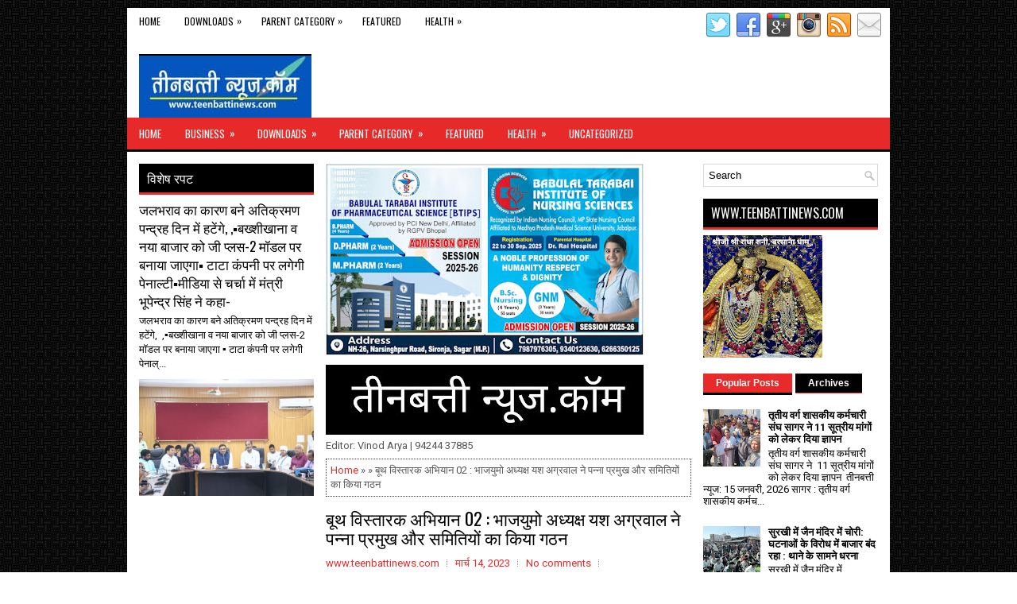

--- FILE ---
content_type: text/html; charset=UTF-8
request_url: https://www.teenbattinews.com/2023/03/02.html
body_size: 49210
content:
<!DOCTYPE html>
<html class='v2' dir='ltr' xmlns='http://www.w3.org/1999/xhtml' xmlns:b='http://www.google.com/2005/gml/b' xmlns:data='http://www.google.com/2005/gml/data' xmlns:expr='http://www.google.com/2005/gml/expr'>
<head>
<link href='https://www.blogger.com/static/v1/widgets/335934321-css_bundle_v2.css' rel='stylesheet' type='text/css'/>
<meta charset='UTF-8'/>
<meta content='width=device-width, initial-scale=1.0' name='viewport'/>
<meta content='text/html; charset=UTF-8' http-equiv='Content-Type'/>
<meta content='blogger' name='generator'/>
<link href='https://www.teenbattinews.com/favicon.ico' rel='icon' type='image/x-icon'/>
<link href='https://www.teenbattinews.com/2023/03/02.html' rel='canonical'/>
<link rel="alternate" type="application/atom+xml" title="त&#2368;नबत&#2381;त&#2368; न&#2381;य&#2370;ज़.क&#2377;म - Atom" href="https://www.teenbattinews.com/feeds/posts/default" />
<link rel="alternate" type="application/rss+xml" title="त&#2368;नबत&#2381;त&#2368; न&#2381;य&#2370;ज़.क&#2377;म - RSS" href="https://www.teenbattinews.com/feeds/posts/default?alt=rss" />
<link rel="service.post" type="application/atom+xml" title="त&#2368;नबत&#2381;त&#2368; न&#2381;य&#2370;ज़.क&#2377;म - Atom" href="https://www.blogger.com/feeds/1064795334721031163/posts/default" />

<link rel="alternate" type="application/atom+xml" title="त&#2368;नबत&#2381;त&#2368; न&#2381;य&#2370;ज़.क&#2377;म - Atom" href="https://www.teenbattinews.com/feeds/1935325463494045701/comments/default" />
<!--Can't find substitution for tag [blog.ieCssRetrofitLinks]-->
<link href='https://blogger.googleusercontent.com/img/b/R29vZ2xl/AVvXsEhi2x4IIgAKVws6aeTFrZSUwzOr8NrGZ3NpgDBrwX03dsujyW19K-dtf0BlrABhD45ghSU4wZoKbvwdeuNKE996XF7KXSR_35rLeaQp22ydbftW8j63P5Gf9QzYDkUq2sE5APyIN_34_jHO/s1600/1678807622726018-0.png' rel='image_src'/>
<meta content='https://www.teenbattinews.com/2023/03/02.html' property='og:url'/>
<meta content='बूथ विस्तारक अभियान 02 : भाजयुमो अध्यक्ष यश अग्रवाल ने  पन्ना प्रमुख और समितियों  का किया गठन ' property='og:title'/>
<meta content='Teenbattinews.com is bundelkhand&#39;s leading news portal.It keeps you updated about latest news and In-depth news stories..' property='og:description'/>
<meta content='https://blogger.googleusercontent.com/img/b/R29vZ2xl/AVvXsEhi2x4IIgAKVws6aeTFrZSUwzOr8NrGZ3NpgDBrwX03dsujyW19K-dtf0BlrABhD45ghSU4wZoKbvwdeuNKE996XF7KXSR_35rLeaQp22ydbftW8j63P5Gf9QzYDkUq2sE5APyIN_34_jHO/w1200-h630-p-k-no-nu/1678807622726018-0.png' property='og:image'/>
<link href="//fonts.googleapis.com/css?family=Oswald:400,300,700&amp;subset=latin,latin-ext" rel="stylesheet" type="text/css">
<link href='https://fonts.googleapis.com/css?family=Roboto:400,400italic,700,700italic&subset=latin,latin-ext' rel='stylesheet' type='text/css'/>
<link href='https://maxcdn.bootstrapcdn.com/font-awesome/4.5.0/css/font-awesome.min.css' rel='stylesheet'/>
<!-- Start www.bloggertipandtrick.net: Changing the Blogger Title Tag -->
<title>ब&#2370;थ व&#2367;स&#2381;त&#2366;रक अभ&#2367;य&#2366;न 02 : भ&#2366;जय&#2369;म&#2379; अध&#2381;यक&#2381;ष यश अग&#2381;रव&#2366;ल न&#2375;  पन&#2381;न&#2366; प&#2381;रम&#2369;ख और सम&#2367;त&#2367;य&#2379;&#2306;  क&#2366; क&#2367;य&#2366; गठन  ~ त&#2368;नबत&#2381;त&#2368; न&#2381;य&#2370;ज़.क&#2377;म</title>
<!-- End www.bloggertipandtrick.net: Changing the Blogger Title Tag -->
<!--[if lt IE 9]> <script src="http://html5shim.googlecode.com/svn/trunk/html5.js"></script> <![endif]-->
<style id='page-skin-1' type='text/css'><!--
/*
-----------------------------------------------
Blogger Template Style
Name:   ViralNews
Author: Lasantha Bandara
URL 1:  http://www.premiumbloggertemplates.com/
URL 2:  http://www.bloggertipandtrick.net/
Theme URL: http://www.premiumbloggertemplates.com/viralnewsblogger-template/
Date:   February 2016
License:  This free Blogger template is licensed under the Creative Commons Attribution 3.0 License, which permits both personal and commercial use.
However, to satisfy the 'attribution' clause of the license, you are required to keep the footer links intact which provides due credit to its authors. For more specific details about the license, you may visit the URL below:
http://creativecommons.org/licenses/by/3.0/
----------------------------------------------- */
body#layout ul{list-style-type:none;list-style:none}
body#layout ul li{list-style-type:none;list-style:none}
body#layout #myGallery{display:none}
body#layout .featuredposts{display:none}
body#layout .fp-slider{display:none}
body#layout #navcontainer{display:none}
body#layout .menu-secondary-wrap{display:none}
body#layout .menu-primary-container{display:none}
body#layout .menu-secondary-container{display:none}
body#layout #skiplinks{display:none}
body#layout .feedtwitter{display:none}
body#layout #header-wrapper {margin-bottom:10px;min-height:110px;height:auto;}
body#layout .social-profiles-widget h3 {display:none;}
/* Variable definitions
====================
*/
/* Use this with templates/template-twocol.html */
body{background:url('https://blogger.googleusercontent.com/img/b/R29vZ2xl/AVvXsEib9-qRcJa7plvm6AnMcJl0Ign0F1yUvW0LpQE5EqPrtCSzh7IdSNbVMqi_7MQOozj1M1YJ1SEG0iMSG1MrN65up9fvts9NcU1QMr1CMrE71gvaG1epPmtbAO8DDVYK809z3G_aAAfo7o2n/s1600/background.png');color:#555555;font-family: Roboto,Arial,Helvetica,Sans-serif;font-size: 13px;margin:0px;padding:0px;}
a:link,a:visited{color:#E82A2A;text-decoration:none;outline:none;}
a:hover{color:#FF6A6A;text-decoration:none;outline:none;}
a img{border-width:0}
#body-wrapper{margin:0px;padding:0px;}
.section, .widget {margin:0px;padding:0px;}
/* Header-----------------------------------------------*/
#header-wrapper{width:960px;margin:0px auto 0px;height:60px;padding:20px 0px 20px 0px;overflow:hidden;background:#fff;}
#header-inner{background-position:center;margin-left:auto;margin-right:auto}
#headerbleft{margin:0;color:#333333;float:left;width:46%;overflow:hidden;}
#headerbleft h1{color:#333333;margin:0;padding:0px 0px 0px 15px;font-family:Oswald,Arial,Helvetica,Sans-serif;font-weight:bold;font-size:24px;line-height:1;}
#headerbleft .description{padding-left:15px;color:#333333;line-height:1;padding-top:0px;margin-top:10px;}
#headerbleft h1 a,#headerbleft h1 a:visited{color:#333333;text-decoration:none}
#headerbright{float:right;width:52%;margin-right:0px;padding-right:0px;overflow:hidden;}
#headerbright .widget{padding:0px 15px 0px 0px;float:right}
.social-profiles-widget img{margin:0 4px 0 0}
.social-profiles-widget img:hover{opacity:0.8}
#top-social-profiles{padding-top:6px;padding-right:0;height:32px;text-align:right}
#top-social-profiles img{margin:0 0 0 6px !important}
#top-social-profiles img:hover{opacity:0.8}
#top-social-profiles .widget-container{background:none;padding:0;border:0}
/* Outer-Wrapper----------------------------------------------- */
#outer-wrapper{width:960px;margin:10px auto 0px;padding:0px;text-align:left;}
#content-wrapper{padding:15px;background:#fff;overflow:hidden;}
#main-wrapper{width:460px;margin:0px 0px 0px 235px;padding:0px;float:left;word-wrap:break-word;overflow:hidden;}
#lsidebar-wrapper{width:220px;float:left;margin:0px 0px 0px -695px;padding:0px;word-wrap:break-word;overflow:hidden;}
#rsidebar-wrapper{width:220px;float:right;margin:0px 0px 0px 13px;padding:0px;word-wrap:break-word;overflow:hidden;}
/* Headings----------------------------------------------- */
h2{}
/* Posts-----------------------------------------------*/
h2.date-header{margin:1.5em 0 .5em;display:none;}
.wrapfullpost{}
.post{margin-bottom:15px;border:0px solid #555555;}
.post-title{color:#000000;margin:0 0 12px 0;padding:0;font-family:Oswald, sans-serif;font-size:22px;line-height:24px;font-weight:normal;}
.post-title a,.post-title a:visited,.post-title strong{display:block;text-decoration:none;color:#000000;text-decoration:none;}
.post-title strong,.post-title a:hover{color:#E82A2A;text-decoration:none;}
.post-body{margin:0px;padding:0px 0px 0px 0px;line-height: 22px;overflow: hidden;}
.post-footer{margin:5px 0;}
.comment-link {margin-left:0;}
.post-body img{padding:4px;}
.pbtthumbimg {float:left;margin:0px 8px 0px 0px;padding:4px !important;border:1px solid #eee;background:none !important;width:160px;height:auto;}
.postmeta-primary{color:#999999;font-size:13px;line-height:18px;padding:0 0 10px}
.postmeta-secondary{color:#999999;font-size:13px;line-height:18px;padding:0 0 10px}
.meta_author, .meta_date, .meta_categories, .meta_comments {background:url(https://blogger.googleusercontent.com/img/b/R29vZ2xl/AVvXsEjmPvFFnhB67JfNm4BzVaZXWPCmN_3af9tUHCemW-OcZOGbWVqk6S475h2xgC5VhenbXifncgVzPHUuvqNHWB6Et5764_h8rrbQaDeiwQzbMBGxPsEXsjzOA-WtfXLYZQ7vhq5rVpx5h40/s1600/meta-separator.png) no-repeat right center;padding-right:10px;margin-right:10px;}
.readmore{margin-bottom:5px;float:right;}
.readmore a{color:#FFFFFF;background:#000000;padding:8px 14px;font-size:12px;line-height:12px;display:inline-block;text-decoration:none;text-transform:none;}
.readmore a:hover{color:#FFFFFF;background:#E82A2A;text-decoration:none;}
/* Sidebar Content----------------------------------------------- */
.sidebarpbt{margin:0 0 10px 0;font-size:13px;color:#000000;}
.sidebarpbt a{text-decoration:none;color:#000000;}
.sidebarpbt a:hover{text-decoration:none;color:#E82A2A;}
.sidebarpbt h2, h3.widgettitle{background-color:#000;-webkit-box-shadow:0 3px 0 #e72929;-moz-box-shadow:0 3px 0 #e72929;box-shadow:0 3px 0 #e72929;margin:0 0 10px 0;padding:10px;color:#FFFFFF;font-size:16px;line-height:16px;font-family:'Oswald',sans-serif;font-weight:normal;text-decoration:none;text-transform:uppercase;}
.sidebarpbt ul{list-style-type:none;list-style:none;margin:0px;padding:0px;}
.sidebarpbt ul li{padding:0 0 6px 0;margin:0 0 6px 0;}
.sidebarpbt .widget{margin:0 0 15px 0;padding:0;color:#000000;font-size:13px;}
.main .widget{margin:0 0 5px;padding:0 0 2px}
.main .Blog{border-bottom-width:0}
.widget-container{list-style-type:none;list-style:none;margin:0 0 15px 0;padding:0;color:#000000;font-size:13px}
/* FOOTER ----------------------------------------------- */
#footer-container{}
#footer{margin-bottom:15px;}
#copyrights{color:#FFFFFF;background:#343434;text-align:center;padding:20px 0;border-top:3px solid #E82A2A;}
#copyrights a{color:#FFFFFF;}
#copyrights a:hover{color:#FFFFFF;text-decoration:none;}
#credits{color:#D1D1D1;text-align:center;font-size:11px;padding:10px 0 0 0;}
#credits a{color:#D1D1D1;text-decoration:none;}
#credits a:hover{text-decoration:none;color:#D1D1D1;}
#footer-widgets-container{}
#footer-widgets{background:#FFFFFF;padding:20px 0 0 0;border-top:3px solid #E82A2A;}
.footer-widget-box{width:300px;float:left;margin-left:15px;}
.footer-widget-box-last{}
#footer-widgets .widget-container{color:#000000;border: none;padding: 0;background: none;}
#footer-widgets .widget-container a{color:#000000;text-decoration:none}
#footer-widgets .widget-container a:hover{color:#E82A2A;text-decoration:none}
#footer-widgets h2{background-color:#000;-webkit-box-shadow:0 3px 0 #e72929;-moz-box-shadow:0 3px 0 #e72929;box-shadow:0 3px 0 #e72929;margin:0 0 10px 0;padding:10px;color:#FFFFFF;font-size:16px;line-height:16px;font-family:'Oswald',sans-serif;font-weight:normal;text-decoration:none;text-transform:uppercase;}
#footer-widgets .widget ul{list-style-type:none;list-style:none;margin:0px;padding:0px;}
#footer-widgets .widget ul li{padding:0 0 6px 0;margin:0 0 6px 0;}
.footersec {}
.footersec .widget{margin:0 0 15px 0;padding:0;color:#000000;font-size:13px;}
.footersec ul{}
.footersec ul li{}
/* Search ----------------------------------------------- */
#search{border:1px solid #D8D8D8;background:#fff url(https://blogger.googleusercontent.com/img/b/R29vZ2xl/AVvXsEh1n_4DX9lcyF2_tp1kJR5hPFDzJdr-8hTcvFyXrWyJ3fLT_G3pHeK8Lc7KEZWRQUWp35K8dGxnq5YGTYmQs5kD_8-WOc0FMNJkd5zFMnmbYd8dRLWXvg-K38bUkF1lT6jvnP29mjDc62Hn/s1600/search.png) 99% 50% no-repeat;text-align:left;padding:6px 24px 6px 6px;}
#search #s{background:none;color:979797;border:0;width:100%;padding:0;margin:0;outline:none;}
#content-search{width:300px;padding:15px 0;}
/* Comments----------------------------------------------- */
#comments{margin-bottom:15px;border:0px solid #555555;}
#comments h4{font-size:16px;font-weight:bold;margin:1em 0;}
.deleted-comment{font-style:italic;color:gray}
#blog-pager-newer-link{float:left}
#blog-pager-older-link{float:right}
#blog-pager{text-align:center}
.feed-links{clear:both;line-height:2.5em;}
#navbar-iframe{height:0;visibility:hidden;display:none;}
.breadcrumb-bwrap {border: 1px dotted #444;line-height: 1.4;margin: 0 0 15px;padding: 5px;}
.author-profile {background:#eee;border:1px solid #ddd;margin:5px 0 10px 0;padding:8px;overflow:hidden;}
.author-profile img {border:1px solid #ddd;float:left;margin-right:10px;}
.pbtsharethisbutt{overflow:hidden;padding:5px 0;margin:0;float:left;}
.pbtsharethisbutt a {padding-left:5px;padding-right:5px;}
.post-iconspbt {margin:5px 0 0 0;padding:0px;}
.post-locationpbt {margin:5px 0;padding:0px;}
.separator a[style="margin-left: 1em; margin-right: 1em;"] {margin-left: auto!important;margin-right: auto!important;}
.separator a[style="clear: left; float: left; margin-bottom: 1em; margin-right: 1em;"] {clear: none !important; float: none !important; margin-bottom: 0em !important; margin-right: 0em !important;}
.separator a[style="clear: left; float: left; margin-bottom: 1em; margin-right: 1em;"] img {float: left !important; margin: 0px 10px 10px 0px;}
.separator a[style="clear: right; float: right; margin-bottom: 1em; margin-left: 1em;"] {clear: none !important; float: none !important; margin-bottom: 0em !important; margin-left: 0em !important;}
.separator a[style="clear: right; float: right; margin-bottom: 1em; margin-left: 1em;"] img {float: right !important; margin: 0px 0px 10px 10px;}
.clearfix:after{content:'\0020';display:block;height:0;clear:both;visibility:hidden;overflow:hidden;}
#container,#headerbleft,#main,#main-fullwidth,#footer,.clearfix{display:block;}
.clear{clear:both;}
h1,h2,h3,h4,h5,h6{margin-bottom:16px;font-weight:normal;line-height:1;}
h1{font-size:40px;}
h2{font-size:30px;}
h3{font-size:20px;}
h4{font-size:16px;}
h5{font-size:14px;}
h6{font-size:12px;}
h1 img,h2 img,h3 img,h4 img,h5 img,h6 img{margin:0;}
table{margin-bottom:20px;width:100%;}
th{font-weight:bold;}
thead th{background:#c3d9ff;}
th,td,caption{padding:4px 10px 4px 5px;}
tr.even td{background:#e5ecf9;}
tfoot{font-style:italic;}
caption{background:#eee;}
li ul,li ol{margin:0;}
ul,ol{margin:0 0px 5px 0;padding-left:20px;}
ol li {margin: 0 0 6px; padding: 0;}
ul{list-style-type:disc;}
ol{list-style-type:decimal;}
dl{margin:0 0 20px 0;}
dl dt{font-weight:bold;}
dd{margin-left:20px;}
blockquote{margin:20px;color:#888;}
pre{margin:20px 0;white-space:pre;}
pre,code,tt{font:13px 'andale mono','lucida console',monospace;line-height:18px;}
#search {overflow:hidden;}
.menus,.menus *{margin:0;padding:0;list-style:none;list-style-type:none;line-height:1.0;}
.menus ul{position:absolute;top:-999em;width:100%;}
.menus ul li{width:100%;}
.menus li:hover{visibility:inherit;}
.menus li{float:left;position:relative;}
.menus a{display:block;position:relative;}
.menus li:hover ul,.menus li.sfHover ul{left:0;top:100%;z-index:99;}
.menus li:hover li ul,.menus li.sfHover li ul{top:-999em;}
.menus li li:hover ul,.menus li li.sfHover ul{left:100%;top:0;}
.menus li li:hover li ul,.menus li li.sfHover li ul{top:-999em;}
.menus li li li:hover ul,.menus li li li.sfHover ul{left:100%;top:0;}
.sf-shadow ul{padding:0 8px 9px 0;-moz-border-radius-bottomleft:17px;-moz-border-radius-topright:17px;-webkit-border-top-right-radius:17px;-webkit-border-bottom-left-radius:17px;}
.menus .sf-shadow ul.sf-shadow-off{background:transparent;}
.menu-primary-container{float:left;padding:0;position:relative;height:34px;background:#FFFFFF;z-index:400;}
.menu-primary{;}
.menu-primary ul{min-width:160px;}
.menu-primary li a{color:#000000;padding:11px 15px;text-decoration:none;font-family:'Oswald',sans-serif;font-size:12px;text-transform:uppercase;font-weight:normal;}
.menu-primary li a:hover,.menu-primary li a:active,.menu-primary li a:focus,.menu-primary li:hover > a,.menu-primary li.current-cat > a,.menu-primary li.current_page_item > a,.menu-primary li.current-menu-item > a{color:#E82A2A;outline:0;}
.menu-primary li li a{color:#FFFFFF;text-transform:none;background:#000000;padding:10px 15px;margin:0;border:0;font-weight:normal;}
.menu-primary li li a:hover,.menu-primary li li a:active,.menu-primary li li a:focus,.menu-primary li li:hover > a,.menu-primary li li.current-cat > a,.menu-primary li li.current_page_item > a,.menu-primary li li.current-menu-item > a{color:#FFFFFF;background:#E82A2A;outline:0;border-bottom:0;text-decoration:none;}
.menu-primary a.sf-with-ul{padding-right:20px;min-width:1px;}
.menu-primary  .sf-sub-indicator{position:absolute;display:block;overflow:hidden;right:0;top:0;padding:10px 10px 0 0;}
.menu-primary  li li .sf-sub-indicator{padding:9px 10px 0 0;}
.wrap-menu-primary .sf-shadow ul{background:url('https://blogger.googleusercontent.com/img/b/R29vZ2xl/AVvXsEgHc8Wjd4__5jy6-Lss-CBH7Kh0xX6fUoXSzZopTuUPQ-fCe_uyw_eTlQlDlOsHCwHNFNRvGHxr7wVKDnswCBG3kQ3b2nFtjfqaI9CgoMEQO1dCIb8kJJ3Ne-OBG0l8WmRUORTRxRoU2rBP/s1600/menu-primary-shadow.png') no-repeat bottom right;}
.menu-secondary-container{position:relative;height:40px;z-index:300;background-color:#e72929;border-bottom:3px solid #000;}
.menu-secondary{;}
.menu-secondary ul{min-width:160px;}
.menu-secondary li a{color:#FFFFFF;padding:14px 15px  13px 15px;text-decoration:none;font-family:'Oswald',sans-serif;font-size:13px;text-transform:uppercase;font-weight:normal;margin:0 0 3px 0;}
.menu-secondary li a:hover,.menu-secondary li a:active,.menu-secondary li a:focus,.menu-secondary li:hover > a,.menu-secondary li.current-cat > a,.menu-secondary li.current_page_item > a,.menu-secondary li.current-menu-item > a{color:#FFFFFF;background:#000;outline:0;-webkit-box-shadow:0 -3px 0 #000;box-shadow:0 -3px 0 #000;}
.menu-secondary li li a{color:#FFFFFF;background:#000000;padding:10px 15px;text-transform:none;margin:0;font-weight:normal;}
.menu-secondary li li a:hover,.menu-secondary li li a:active,.menu-secondary li li a:focus,.menu-secondary li li:hover > a,.menu-secondary li li.current-cat > a,.menu-secondary li li.current_page_item > a,.menu-secondary li li.current-menu-item > a{color:#FFFFFF;background:#E82A2A;outline:0;box-shadow:none;-webkit-box-shadow:none;}
.menu-secondary a.sf-with-ul{padding-right:26px;min-width:1px;}
.menu-secondary  .sf-sub-indicator{position:absolute;display:block;overflow:hidden;right:0;top:0;padding:13px 13px 0 0;}
.menu-secondary li li .sf-sub-indicator{padding:9px 13px 0 0;}
.wrap-menu-secondary .sf-shadow ul{background:url('https://blogger.googleusercontent.com/img/b/R29vZ2xl/AVvXsEjqLmrwqayx8QWsHSDWeSsD6fovTwrO_jQpagb68-xkUMPxDtsMFwIt16ZcwAUGFGKw1usEfE1k5vqvXhwt3EWlzz6pDBGmbU70lTAtfmYuVNU-FAUXu-xAjJX77vinPX-g5l_Oiq7RR4Y3/s1600/menu-secondary-shadow.png') no-repeat bottom right;}
.fp-slider{margin:0 0 15px 0;padding:0px;width:460px;height:332px;overflow:hidden;position:relative;}
.fp-slides-container{}
.fp-slides,.fp-thumbnail,.fp-prev-next,.fp-nav{width:460px;}
.fp-slides,.fp-thumbnail{height:300px;overflow:hidden;position:relative;}
.fp-title{color:#fff;text-shadow:0px 1px 0px #000;font:bold 18px Arial,Helvetica,Sans-serif;padding:0 0 2px 0;margin:0;}
.fp-title a,.fp-title a:hover{color:#fff;text-shadow:0px 1px 0px #000;text-decoration:none;}
.fp-content{position:absolute;bottom:0;left:0;right:0;background:#000000;opacity:0.7;filter:alpha(opacity = 70);padding:10px 15px;overflow:hidden;}
.fp-content p{color:#fff;text-shadow:0px 1px 0px #000;padding:0;margin:0;line-height:18px;}
.fp-more,.fp-more:hover{color:#fff;font-weight:bold;}
.fp-nav{height:12px;text-align:center;padding:10px 0;background:#000000;}
.fp-pager a{background-image:url(https://blogger.googleusercontent.com/img/b/R29vZ2xl/AVvXsEgHd9r8BPOvfxTHXR4nwsO2NJvFxAqsMIPTByg-iht7H-kqftVC6tbB9vcLTKUe7z-TOoBgj1VLy3vbnFcP2llEj9wbmQ71KxPoal8ScUBOCr0xUEFkXxkRZ0HvWNu8Ytfe0B90zL0MAYlb/s1600/featured-pager.png);cursor:pointer;margin:0 8px 0 0;padding:0;display:inline-block;width:12px;height:12px;overflow:hidden;text-indent:-999px;background-position:0 0;float:none;line-height:1;opacity:0.7;filter:alpha(opacity = 70);}
.fp-pager a:hover,.fp-pager a.activeSlide{text-decoration:none;background-position:0 -112px;opacity:1.0;filter:alpha(opacity = 100);}
.fp-prev-next-wrap{position:relative;z-index:200;}
.fp-prev-next{position:absolute;bottom:130px;left:0;right:0;height:37px;}
.fp-prev{margin-top:-180px;float:left;margin-left:14px;width:37px;height:37px;background:url(https://blogger.googleusercontent.com/img/b/R29vZ2xl/AVvXsEh5HBDeYtLwkZdtrHS8WaWCUVZ2zZRnkGWuvUN1h_GUjBEOnRlUm7xE5iKdS4NFH4MT9iC-Bms1h2_Ca_qQBWT18XtL1fP-fZk8qfsPMQiRI-KKgzTmTrC-9RjtR7tBYtT4Pe4mLbXyp_64/s1600/featured-prev.png) left top no-repeat;opacity:0.6;filter:alpha(opacity = 60);}
.fp-prev:hover{opacity:0.8;filter:alpha(opacity = 80);}
.fp-next{margin-top:-180px;float:right;width:36px;height:37px;margin-right:14px;background:url(https://blogger.googleusercontent.com/img/b/R29vZ2xl/AVvXsEjB2B1MU34t5Pcc-D_7tcjVWaSwjoOmNHVtTAln3yXjxUJKMxMtW_mRAM9-X0cp5Yw2LWcSyc8Y8aXyFJwJNdeVXaJsiOdOxfcKvSIO0lqJT1SJ9UKGKeCkspMvUNuReEmWOKXSKT_9rzUx/s1600/featured-next.png) right top no-repeat;opacity:0.6;filter:alpha(opacity = 60);}
.fp-next:hover{opacity:0.8;filter:alpha(opacity = 80);}
#blog-pager {padding:6px;font-size:13px;}
#comment-form iframe{padding:5px;width:420px;height:275px;}
.tabs-widget{list-style:none;list-style-type:none;margin:0 0 10px 0;padding:0;height:26px;}
.tabs-widget li{list-style:none;list-style-type:none;margin:0 0 0 4px;padding:0;float:left;}
.tabs-widget li:first-child{margin:0;}
.tabs-widget li a{color:#FFFFFF;background-color:#000;border-bottom:1px solid #e72929;padding:6px 16px;font-family:Arial,Helvetica,Sans-serif;font-weight:bold;display:block;text-decoration:none;font-size:12px;line-height:12px;}
.tabs-widget li a:hover,.tabs-widget li a.tabs-widget-current{background:#E82A2A;color:#FFFFFF;border-bottom:3px solid #000;}
.tabs-widget-content{}
.tabviewsection{margin-top:10px;margin-bottom:10px;}
.FeaturedPost h3{font-family:'Oswald';font-size:130%;line-height:inherit;font-weight:normal;margin:0 0 5px 0;}
.FeaturedPost p{margin:5px 0 10px;}
.FeaturedPost .post-summary{padding-top:0;}
#crosscol-wrapper{display:none;}
.topmenusocialwrap{background:#fff;}
.menu-primary li a{line-height:1;}
.menu-secondary li a{line-height:1;}
.tabs-widget li a:hover,.tabs-widget li a.tabs-widget-current{text-decoration:none;}
.PopularPosts .item-title{font-weight:bold;padding-bottom:0.2em;text-shadow:0px 1px 0px #fff;}
.PopularPosts .widget-content ul li{padding:0.7em 0;background:none;}
.related-postbwrap{margin:10px auto 0;}
.related-postbwrap h4{font-weight: bold;margin:15px 0 10px;}
.related-post-style-2,.related-post-style-2 li{list-style:none;margin:0;padding:0;}
.related-post-style-2 li{border-top:1px solid #eee;overflow:hidden;padding:10px 0px;}
.related-post-style-2 li:first-child{border-top:none;}
.related-post-style-2 .related-post-item-thumbnail{width:80px;height:80px;max-width:none;max-height:none;background-color:transparent;border:none;float:left;margin:2px 10px 0 0;padding:0;}
.related-post-style-2 .related-post-item-title{font-weight:bold;font-size:100%;}
.related-post-style-2 .related-post-item-summary{display:block;}
.related-post-style-3,.related-post-style-3 li{margin:0;padding:0;list-style:none;word-wrap:break-word;overflow:hidden}
.related-post-style-3 .related-post-item{display:block;float:left;width:100px;height:auto;padding:10px 3px;border-left:0px solid #eee;margin-bottom:-989px;padding-bottom:999px}
.related-post-style-3 .related-post-item:first-child{border-left:none}
.related-post-style-3 .related-post-item-thumbnail{display:block;margin:0 0 10px;width:100px;height:auto;max-width:100%;max-height:none;background-color:transparent;border:none;padding:0}
.related-post-style-3 .related-post-item-title{font-weight:normal;text-decoration:none;}
div.span-1,div.span-2,div.span-3,div.span-4,div.span-5,div.span-6,div.span-7,div.span-8,div.span-9,div.span-10,div.span-11,div.span-12,div.span-13,div.span-14,div.span-15,div.span-16,div.span-17,div.span-18,div.span-19,div.span-20,div.span-21,div.span-22,div.span-23,div.span-24{float:left;margin-right:10px}
.span-1{width:30px}.span-2{width:70px}.span-3{width:110px}.span-4{width:150px}.span-5{width:190px}.span-6{width:230px}.span-7{width:270px}.span-8{width:310px}.span-9{width:350px}.span-10{width:390px}.span-11{width:430px}.span-12{width:470px}.span-13{width:510px}.span-14{width:550px}.span-15{width:590px}.span-16{width:630px}.span-17{width:670px}.span-18{width:710px}.span-19{width:750px}.span-20{width:790px}.span-21{width:830px}.span-22{width:870px}.span-23{width:910px}.span-24,div.span-24{width:960px;margin:0}input.span-1,textarea.span-1,input.span-2,textarea.span-2,input.span-3,textarea.span-3,input.span-4,textarea.span-4,input.span-5,textarea.span-5,input.span-6,textarea.span-6,input.span-7,textarea.span-7,input.span-8,textarea.span-8,input.span-9,textarea.span-9,input.span-10,textarea.span-10,input.span-11,textarea.span-11,input.span-12,textarea.span-12,input.span-13,textarea.span-13,input.span-14,textarea.span-14,input.span-15,textarea.span-15,input.span-16,textarea.span-16,input.span-17,textarea.span-17,input.span-18,textarea.span-18,input.span-19,textarea.span-19,input.span-20,textarea.span-20,input.span-21,textarea.span-21,input.span-22,textarea.span-22,input.span-23,textarea.span-23,input.span-24,textarea.span-24{border-left-width:1px!important;border-right-width:1px!important;padding-left:5px!important;padding-right:5px!important}input.span-1,textarea.span-1{width:18px!important}input.span-2,textarea.span-2{width:58px!important}input.span-3,textarea.span-3{width:98px!important}input.span-4,textarea.span-4{width:138px!important}input.span-5,textarea.span-5{width:178px!important}input.span-6,textarea.span-6{width:218px!important}input.span-7,textarea.span-7{width:258px!important}input.span-8,textarea.span-8{width:298px!important}input.span-9,textarea.span-9{width:338px!important}input.span-10,textarea.span-10{width:378px!important}input.span-11,textarea.span-11{width:418px!important}input.span-12,textarea.span-12{width:458px!important}input.span-13,textarea.span-13{width:498px!important}input.span-14,textarea.span-14{width:538px!important}input.span-15,textarea.span-15{width:578px!important}input.span-16,textarea.span-16{width:618px!important}input.span-17,textarea.span-17{width:658px!important}input.span-18,textarea.span-18{width:698px!important}input.span-19,textarea.span-19{width:738px!important}input.span-20,textarea.span-20{width:778px!important}input.span-21,textarea.span-21{width:818px!important}input.span-22,textarea.span-22{width:858px!important}input.span-23,textarea.span-23{width:898px!important}input.span-24,textarea.span-24{width:938px!important}.last{margin-right:0;padding-right:0;}
.last,div.last{margin-right:0;}
.menu-primary-container{z-index:10 !important;}
.menu-secondary-container{z-index:9 !important;}
.section, .widget {margin:0;padding:0;}
embed, img, object, video {max-width: 100%;}
.menu-primary-responsive-container, .menu-secondary-responsive-container  {display: none;margin: 10px;}
.menu-primary-responsive, .menu-secondary-responsive  {width: 100%;padding: 5px;border: 1px solid #ddd;}
@media only screen and (max-width: 768px) {
*, *:before, *:after {-moz-box-sizing: border-box; -webkit-box-sizing: border-box; box-sizing: border-box;}
#outer-wrapper { width: 100%; padding: 0px; margin: 0px;background:none; }
#header-wrapper { width: 100%; padding: 10px; margin: 0px; height: auto;  }
#headerbleft { width: 100%; padding: 10px 0px; margin: 0px; float: none;text-align:center; }
#headerbright { width: 100%; padding: 0px; margin: 0px; float: none;text-align:center; }
#headerbleft a img {margin:0px auto;padding:0px !important;}
#headerbright .widget { float: none;padding:0px !important; }
#content-wrapper { width: 100%; margin: 0px; padding: 10px;background-image: none;}
#main-wrapper { width: 100%; padding: 0 0 20px 0; margin: 0px; float: none; }
#sidebar-wrapper { width: 100%; padding: 0 0 20px 0; margin: 0px; float: none; }
#lsidebar-wrapper { width: 100%; padding: 0 0 20px 0; margin: 0px; float: none; }
#rsidebar-wrapper { width: 100%; padding: 0 0 20px 0; margin: 0px; float: none; }
.menu-primary-responsive-container, .menu-secondary-responsive-container {display: block;}
.menu-primary-container, .menu-secondary-container {float: none;margin-left: 0;margin-right: 0;display: none;}
#top-social-profiles{float:none;width:100%;display:block;text-align:center;height:auto;}
#topsearch {float:none;margin:10px 10px 0px 10px;}
.fp-slider, #fb-root {display: none;}
.footer-widget-box { width: 100%; float: none; padding: 10px; margin: 0px;}
#footer {width:100%;height:auto;}
#copyrights, #credits {width: 100%; padding: 5px 0px; margin: 0px; display: block;float: none;text-align: center;height:auto;} div.span-1,div.span-2,div.span-3,div.span-4,div.span-5,div.span-6,div.span-7,div.span-8,div.span-9,div.span-10,div.span-11,div.span-12,div.span-13,div.span-14,div.span-15,div.span-16,div.span-17,div.span-18,div.span-19,div.span-20,div.span-21,div.span-22,div.span-23,div.span-24{float:none;margin:0px}.span-1,.span-2,.span-3,.span-4,.span-5,.span-6,.span-7,.span-8,.span-9,.span-10,.span-11,.span-12,.span-13,.span-14,.span-15,.span-16,.span-17,.span-18,.span-19,.span-20,.span-21,.span-22,.span-23,.span-24,div.span-24{width:100%;margin:0;padding:0;} .last, div.last{margin:0;padding:0;}
}
@media only screen and (max-width: 480px) {
#header-wrapper .menu-primary-responsive-container, #header-wrapper .menu-primary-responsive-container {margin-left: 0;margin-right: 0;width: 100%; }
}
@media only screen and (max-width: 320px) {
.tabs-widget {height: 52px;}
}

--></style>
<script src='https://ajax.googleapis.com/ajax/libs/jquery/1.11.3/jquery.min.js' type='text/javascript'></script>
<script type='text/javascript'>
//<![CDATA[

/*! jQuery Migrate v1.2.1 | (c) 2005, 2013 jQuery Foundation, Inc. and other contributors | jquery.org/license */
jQuery.migrateMute===void 0&&(jQuery.migrateMute=!0),function(e,t,n){function r(n){var r=t.console;i[n]||(i[n]=!0,e.migrateWarnings.push(n),r&&r.warn&&!e.migrateMute&&(r.warn("JQMIGRATE: "+n),e.migrateTrace&&r.trace&&r.trace()))}function a(t,a,i,o){if(Object.defineProperty)try{return Object.defineProperty(t,a,{configurable:!0,enumerable:!0,get:function(){return r(o),i},set:function(e){r(o),i=e}}),n}catch(s){}e._definePropertyBroken=!0,t[a]=i}var i={};e.migrateWarnings=[],!e.migrateMute&&t.console&&t.console.log&&t.console.log("JQMIGRATE: Logging is active"),e.migrateTrace===n&&(e.migrateTrace=!0),e.migrateReset=function(){i={},e.migrateWarnings.length=0},"BackCompat"===document.compatMode&&r("jQuery is not compatible with Quirks Mode");var o=e("<input/>",{size:1}).attr("size")&&e.attrFn,s=e.attr,u=e.attrHooks.value&&e.attrHooks.value.get||function(){return null},c=e.attrHooks.value&&e.attrHooks.value.set||function(){return n},l=/^(?:input|button)$/i,d=/^[238]$/,p=/^(?:autofocus|autoplay|async|checked|controls|defer|disabled|hidden|loop|multiple|open|readonly|required|scoped|selected)$/i,f=/^(?:checked|selected)$/i;a(e,"attrFn",o||{},"jQuery.attrFn is deprecated"),e.attr=function(t,a,i,u){var c=a.toLowerCase(),g=t&&t.nodeType;return u&&(4>s.length&&r("jQuery.fn.attr( props, pass ) is deprecated"),t&&!d.test(g)&&(o?a in o:e.isFunction(e.fn[a])))?e(t)[a](i):("type"===a&&i!==n&&l.test(t.nodeName)&&t.parentNode&&r("Can't change the 'type' of an input or button in IE 6/7/8"),!e.attrHooks[c]&&p.test(c)&&(e.attrHooks[c]={get:function(t,r){var a,i=e.prop(t,r);return i===!0||"boolean"!=typeof i&&(a=t.getAttributeNode(r))&&a.nodeValue!==!1?r.toLowerCase():n},set:function(t,n,r){var a;return n===!1?e.removeAttr(t,r):(a=e.propFix[r]||r,a in t&&(t[a]=!0),t.setAttribute(r,r.toLowerCase())),r}},f.test(c)&&r("jQuery.fn.attr('"+c+"') may use property instead of attribute")),s.call(e,t,a,i))},e.attrHooks.value={get:function(e,t){var n=(e.nodeName||"").toLowerCase();return"button"===n?u.apply(this,arguments):("input"!==n&&"option"!==n&&r("jQuery.fn.attr('value') no longer gets properties"),t in e?e.value:null)},set:function(e,t){var a=(e.nodeName||"").toLowerCase();return"button"===a?c.apply(this,arguments):("input"!==a&&"option"!==a&&r("jQuery.fn.attr('value', val) no longer sets properties"),e.value=t,n)}};var g,h,v=e.fn.init,m=e.parseJSON,y=/^([^<]*)(<[\w\W]+>)([^>]*)$/;e.fn.init=function(t,n,a){var i;return t&&"string"==typeof t&&!e.isPlainObject(n)&&(i=y.exec(e.trim(t)))&&i[0]&&("<"!==t.charAt(0)&&r("$(html) HTML strings must start with '<' character"),i[3]&&r("$(html) HTML text after last tag is ignored"),"#"===i[0].charAt(0)&&(r("HTML string cannot start with a '#' character"),e.error("JQMIGRATE: Invalid selector string (XSS)")),n&&n.context&&(n=n.context),e.parseHTML)?v.call(this,e.parseHTML(i[2],n,!0),n,a):v.apply(this,arguments)},e.fn.init.prototype=e.fn,e.parseJSON=function(e){return e||null===e?m.apply(this,arguments):(r("jQuery.parseJSON requires a valid JSON string"),null)},e.uaMatch=function(e){e=e.toLowerCase();var t=/(chrome)[ \/]([\w.]+)/.exec(e)||/(webkit)[ \/]([\w.]+)/.exec(e)||/(opera)(?:.*version|)[ \/]([\w.]+)/.exec(e)||/(msie) ([\w.]+)/.exec(e)||0>e.indexOf("compatible")&&/(mozilla)(?:.*? rv:([\w.]+)|)/.exec(e)||[];return{browser:t[1]||"",version:t[2]||"0"}},e.browser||(g=e.uaMatch(navigator.userAgent),h={},g.browser&&(h[g.browser]=!0,h.version=g.version),h.chrome?h.webkit=!0:h.webkit&&(h.safari=!0),e.browser=h),a(e,"browser",e.browser,"jQuery.browser is deprecated"),e.sub=function(){function t(e,n){return new t.fn.init(e,n)}e.extend(!0,t,this),t.superclass=this,t.fn=t.prototype=this(),t.fn.constructor=t,t.sub=this.sub,t.fn.init=function(r,a){return a&&a instanceof e&&!(a instanceof t)&&(a=t(a)),e.fn.init.call(this,r,a,n)},t.fn.init.prototype=t.fn;var n=t(document);return r("jQuery.sub() is deprecated"),t},e.ajaxSetup({converters:{"text json":e.parseJSON}});var b=e.fn.data;e.fn.data=function(t){var a,i,o=this[0];return!o||"events"!==t||1!==arguments.length||(a=e.data(o,t),i=e._data(o,t),a!==n&&a!==i||i===n)?b.apply(this,arguments):(r("Use of jQuery.fn.data('events') is deprecated"),i)};var j=/\/(java|ecma)script/i,w=e.fn.andSelf||e.fn.addBack;e.fn.andSelf=function(){return r("jQuery.fn.andSelf() replaced by jQuery.fn.addBack()"),w.apply(this,arguments)},e.clean||(e.clean=function(t,a,i,o){a=a||document,a=!a.nodeType&&a[0]||a,a=a.ownerDocument||a,r("jQuery.clean() is deprecated");var s,u,c,l,d=[];if(e.merge(d,e.buildFragment(t,a).childNodes),i)for(c=function(e){return!e.type||j.test(e.type)?o?o.push(e.parentNode?e.parentNode.removeChild(e):e):i.appendChild(e):n},s=0;null!=(u=d[s]);s++)e.nodeName(u,"script")&&c(u)||(i.appendChild(u),u.getElementsByTagName!==n&&(l=e.grep(e.merge([],u.getElementsByTagName("script")),c),d.splice.apply(d,[s+1,0].concat(l)),s+=l.length));return d});var Q=e.event.add,x=e.event.remove,k=e.event.trigger,N=e.fn.toggle,T=e.fn.live,M=e.fn.die,S="ajaxStart|ajaxStop|ajaxSend|ajaxComplete|ajaxError|ajaxSuccess",C=RegExp("\\b(?:"+S+")\\b"),H=/(?:^|\s)hover(\.\S+|)\b/,A=function(t){return"string"!=typeof t||e.event.special.hover?t:(H.test(t)&&r("'hover' pseudo-event is deprecated, use 'mouseenter mouseleave'"),t&&t.replace(H,"mouseenter$1 mouseleave$1"))};e.event.props&&"attrChange"!==e.event.props[0]&&e.event.props.unshift("attrChange","attrName","relatedNode","srcElement"),e.event.dispatch&&a(e.event,"handle",e.event.dispatch,"jQuery.event.handle is undocumented and deprecated"),e.event.add=function(e,t,n,a,i){e!==document&&C.test(t)&&r("AJAX events should be attached to document: "+t),Q.call(this,e,A(t||""),n,a,i)},e.event.remove=function(e,t,n,r,a){x.call(this,e,A(t)||"",n,r,a)},e.fn.error=function(){var e=Array.prototype.slice.call(arguments,0);return r("jQuery.fn.error() is deprecated"),e.splice(0,0,"error"),arguments.length?this.bind.apply(this,e):(this.triggerHandler.apply(this,e),this)},e.fn.toggle=function(t,n){if(!e.isFunction(t)||!e.isFunction(n))return N.apply(this,arguments);r("jQuery.fn.toggle(handler, handler...) is deprecated");var a=arguments,i=t.guid||e.guid++,o=0,s=function(n){var r=(e._data(this,"lastToggle"+t.guid)||0)%o;return e._data(this,"lastToggle"+t.guid,r+1),n.preventDefault(),a[r].apply(this,arguments)||!1};for(s.guid=i;a.length>o;)a[o++].guid=i;return this.click(s)},e.fn.live=function(t,n,a){return r("jQuery.fn.live() is deprecated"),T?T.apply(this,arguments):(e(this.context).on(t,this.selector,n,a),this)},e.fn.die=function(t,n){return r("jQuery.fn.die() is deprecated"),M?M.apply(this,arguments):(e(this.context).off(t,this.selector||"**",n),this)},e.event.trigger=function(e,t,n,a){return n||C.test(e)||r("Global events are undocumented and deprecated"),k.call(this,e,t,n||document,a)},e.each(S.split("|"),function(t,n){e.event.special[n]={setup:function(){var t=this;return t!==document&&(e.event.add(document,n+"."+e.guid,function(){e.event.trigger(n,null,t,!0)}),e._data(this,n,e.guid++)),!1},teardown:function(){return this!==document&&e.event.remove(document,n+"."+e._data(this,n)),!1}}})}(jQuery,window);

//]]>
</script>
<script type='text/javascript'>
//<![CDATA[

/**
 * jQuery Mobile Menu 
 * Turn unordered list menu into dropdown select menu
 * version 1.0(31-OCT-2011)
 * 
 * Built on top of the jQuery library
 *   http://jquery.com
 * 
 * Documentation
 * 	 http://github.com/mambows/mobilemenu
 */
(function($){
$.fn.mobileMenu = function(options) {
	
	var defaults = {
			defaultText: 'Navigate to...',
			className: 'select-menu',
			containerClass: 'select-menu-container',
			subMenuClass: 'sub-menu',
			subMenuDash: '&ndash;'
		},
		settings = $.extend( defaults, options ),
		el = $(this);
	
	this.each(function(){
		// ad class to submenu list
		el.find('ul').addClass(settings.subMenuClass);

        // Create base menu
		$('<div />',{
			'class' : settings.containerClass
		}).insertAfter( el );
        
		// Create base menu
		$('<select />',{
			'class' : settings.className
		}).appendTo( '.' + settings.containerClass );

		// Create default option
		$('<option />', {
			"value"		: '#',
			"text"		: settings.defaultText
		}).appendTo( '.' + settings.className );

		// Create select option from menu
		el.find('a').each(function(){
			var $this 	= $(this),
					optText	= '&nbsp;' + $this.text(),
					optSub	= $this.parents( '.' + settings.subMenuClass ),
					len			= optSub.length,
					dash;
			
			// if menu has sub menu
			if( $this.parents('ul').hasClass( settings.subMenuClass ) ) {
				dash = Array( len+1 ).join( settings.subMenuDash );
				optText = dash + optText;
			}

			// Now build menu and append it
			$('<option />', {
				"value"	: this.href,
				"html"	: optText,
				"selected" : (this.href == window.location.href)
			}).appendTo( '.' + settings.className );

		}); // End el.find('a').each

		// Change event on select element
		$('.' + settings.className).change(function(){
			var locations = $(this).val();
			if( locations !== '#' ) {
				window.location.href = $(this).val();
			};
		});

	}); // End this.each

	return this;

};
})(jQuery);

//]]>
</script>
<script type='text/javascript'>
//<![CDATA[

(function($){
	/* hoverIntent by Brian Cherne */
	$.fn.hoverIntent = function(f,g) {
		// default configuration options
		var cfg = {
			sensitivity: 7,
			interval: 100,
			timeout: 0
		};
		// override configuration options with user supplied object
		cfg = $.extend(cfg, g ? { over: f, out: g } : f );

		// instantiate variables
		// cX, cY = current X and Y position of mouse, updated by mousemove event
		// pX, pY = previous X and Y position of mouse, set by mouseover and polling interval
		var cX, cY, pX, pY;

		// A private function for getting mouse position
		var track = function(ev) {
			cX = ev.pageX;
			cY = ev.pageY;
		};

		// A private function for comparing current and previous mouse position
		var compare = function(ev,ob) {
			ob.hoverIntent_t = clearTimeout(ob.hoverIntent_t);
			// compare mouse positions to see if they've crossed the threshold
			if ( ( Math.abs(pX-cX) + Math.abs(pY-cY) ) < cfg.sensitivity ) {
				$(ob).unbind("mousemove",track);
				// set hoverIntent state to true (so mouseOut can be called)
				ob.hoverIntent_s = 1;
				return cfg.over.apply(ob,[ev]);
			} else {
				// set previous coordinates for next time
				pX = cX; pY = cY;
				// use self-calling timeout, guarantees intervals are spaced out properly (avoids JavaScript timer bugs)
				ob.hoverIntent_t = setTimeout( function(){compare(ev, ob);} , cfg.interval );
			}
		};

		// A private function for delaying the mouseOut function
		var delay = function(ev,ob) {
			ob.hoverIntent_t = clearTimeout(ob.hoverIntent_t);
			ob.hoverIntent_s = 0;
			return cfg.out.apply(ob,[ev]);
		};

		// A private function for handling mouse 'hovering'
		var handleHover = function(e) {
			// next three lines copied from jQuery.hover, ignore children onMouseOver/onMouseOut
			var p = (e.type == "mouseover" ? e.fromElement : e.toElement) || e.relatedTarget;
			while ( p && p != this ) { try { p = p.parentNode; } catch(e) { p = this; } }
			if ( p == this ) { return false; }

			// copy objects to be passed into t (required for event object to be passed in IE)
			var ev = jQuery.extend({},e);
			var ob = this;

			// cancel hoverIntent timer if it exists
			if (ob.hoverIntent_t) { ob.hoverIntent_t = clearTimeout(ob.hoverIntent_t); }

			// else e.type == "onmouseover"
			if (e.type == "mouseover") {
				// set "previous" X and Y position based on initial entry point
				pX = ev.pageX; pY = ev.pageY;
				// update "current" X and Y position based on mousemove
				$(ob).bind("mousemove",track);
				// start polling interval (self-calling timeout) to compare mouse coordinates over time
				if (ob.hoverIntent_s != 1) { ob.hoverIntent_t = setTimeout( function(){compare(ev,ob);} , cfg.interval );}

			// else e.type == "onmouseout"
			} else {
				// unbind expensive mousemove event
				$(ob).unbind("mousemove",track);
				// if hoverIntent state is true, then call the mouseOut function after the specified delay
				if (ob.hoverIntent_s == 1) { ob.hoverIntent_t = setTimeout( function(){delay(ev,ob);} , cfg.timeout );}
			}
		};

		// bind the function to the two event listeners
		return this.mouseover(handleHover).mouseout(handleHover);
	};
	
})(jQuery);

//]]>
</script>
<script type='text/javascript'>
//<![CDATA[

/*
 * Superfish v1.4.8 - jQuery menu widget
 * Copyright (c) 2008 Joel Birch
 *
 * Dual licensed under the MIT and GPL licenses:
 * 	http://www.opensource.org/licenses/mit-license.php
 * 	http://www.gnu.org/licenses/gpl.html
 *
 * CHANGELOG: http://users.tpg.com.au/j_birch/plugins/superfish/changelog.txt
 */

;(function($){
	$.fn.superfish = function(op){

		var sf = $.fn.superfish,
			c = sf.c,
			$arrow = $(['<span class="',c.arrowClass,'"> &#187;</span>'].join('')),
			over = function(){
				var $$ = $(this), menu = getMenu($$);
				clearTimeout(menu.sfTimer);
				$$.showSuperfishUl().siblings().hideSuperfishUl();
			},
			out = function(){
				var $$ = $(this), menu = getMenu($$), o = sf.op;
				clearTimeout(menu.sfTimer);
				menu.sfTimer=setTimeout(function(){
					o.retainPath=($.inArray($$[0],o.$path)>-1);
					$$.hideSuperfishUl();
					if (o.$path.length && $$.parents(['li.',o.hoverClass].join('')).length<1){over.call(o.$path);}
				},o.delay);	
			},
			getMenu = function($menu){
				var menu = $menu.parents(['ul.',c.menuClass,':first'].join(''))[0];
				sf.op = sf.o[menu.serial];
				return menu;
			},
			addArrow = function($a){ $a.addClass(c.anchorClass).append($arrow.clone()); };
			
		return this.each(function() {
			var s = this.serial = sf.o.length;
			var o = $.extend({},sf.defaults,op);
			o.$path = $('li.'+o.pathClass,this).slice(0,o.pathLevels).each(function(){
				$(this).addClass([o.hoverClass,c.bcClass].join(' '))
					.filter('li:has(ul)').removeClass(o.pathClass);
			});
			sf.o[s] = sf.op = o;
			
			$('li:has(ul)',this)[($.fn.hoverIntent && !o.disableHI) ? 'hoverIntent' : 'hover'](over,out).each(function() {
				if (o.autoArrows) addArrow( $('>a:first-child',this) );
			})
			.not('.'+c.bcClass)
				.hideSuperfishUl();
			
			var $a = $('a',this);
			$a.each(function(i){
				var $li = $a.eq(i).parents('li');
				$a.eq(i).focus(function(){over.call($li);}).blur(function(){out.call($li);});
			});
			o.onInit.call(this);
			
		}).each(function() {
			var menuClasses = [c.menuClass];
			if (sf.op.dropShadows  && !($.browser.msie && $.browser.version < 7)) menuClasses.push(c.shadowClass);
			$(this).addClass(menuClasses.join(' '));
		});
	};

	var sf = $.fn.superfish;
	sf.o = [];
	sf.op = {};
	sf.IE7fix = function(){
		var o = sf.op;
		if ($.browser.msie && $.browser.version > 6 && o.dropShadows && o.animation.opacity!=undefined)
			this.toggleClass(sf.c.shadowClass+'-off');
		};
	sf.c = {
		bcClass     : 'sf-breadcrumb',
		menuClass   : 'sf-js-enabled',
		anchorClass : 'sf-with-ul',
		arrowClass  : 'sf-sub-indicator',
		shadowClass : 'sf-shadow'
	};
	sf.defaults = {
		hoverClass	: 'sfHover',
		pathClass	: 'overideThisToUse',
		pathLevels	: 1,
		delay		: 800,
		animation	: {opacity:'show'},
		speed		: 'normal',
		autoArrows	: true,
		dropShadows : true,
		disableHI	: false,		// true disables hoverIntent detection
		onInit		: function(){}, // callback functions
		onBeforeShow: function(){},
		onShow		: function(){},
		onHide		: function(){}
	};
	$.fn.extend({
		hideSuperfishUl : function(){
			var o = sf.op,
				not = (o.retainPath===true) ? o.$path : '';
			o.retainPath = false;
			var $ul = $(['li.',o.hoverClass].join(''),this).add(this).not(not).removeClass(o.hoverClass)
					.find('>ul').hide().css('visibility','hidden');
			o.onHide.call($ul);
			return this;
		},
		showSuperfishUl : function(){
			var o = sf.op,
				sh = sf.c.shadowClass+'-off',
				$ul = this.addClass(o.hoverClass)
					.find('>ul:hidden').css('visibility','visible');
			sf.IE7fix.call($ul);
			o.onBeforeShow.call($ul);
			$ul.animate(o.animation,o.speed,function(){ sf.IE7fix.call($ul); o.onShow.call($ul); });
			return this;
		}
	});

})(jQuery);



//]]>
</script>
<script type='text/javascript'>
//<![CDATA[

/*
 * jQuery Cycle Plugin (with Transition Definitions)
 * Examples and documentation at: http://jquery.malsup.com/cycle/
 * Copyright (c) 2007-2010 M. Alsup
 * Version: 2.88 (08-JUN-2010)
 * Dual licensed under the MIT and GPL licenses.
 * http://jquery.malsup.com/license.html
 * Requires: jQuery v1.2.6 or later
 */
(function($){var ver="2.88";if($.support==undefined){$.support={opacity:!($.browser.msie)};}function debug(s){if($.fn.cycle.debug){log(s);}}function log(){if(window.console&&window.console.log){window.console.log("[cycle] "+Array.prototype.join.call(arguments," "));}}$.fn.cycle=function(options,arg2){var o={s:this.selector,c:this.context};if(this.length===0&&options!="stop"){if(!$.isReady&&o.s){log("DOM not ready, queuing slideshow");$(function(){$(o.s,o.c).cycle(options,arg2);});return this;}log("terminating; zero elements found by selector"+($.isReady?"":" (DOM not ready)"));return this;}return this.each(function(){var opts=handleArguments(this,options,arg2);if(opts===false){return;}opts.updateActivePagerLink=opts.updateActivePagerLink||$.fn.cycle.updateActivePagerLink;if(this.cycleTimeout){clearTimeout(this.cycleTimeout);}this.cycleTimeout=this.cyclePause=0;var $cont=$(this);var $slides=opts.slideExpr?$(opts.slideExpr,this):$cont.children();var els=$slides.get();if(els.length<2){log("terminating; too few slides: "+els.length);return;}var opts2=buildOptions($cont,$slides,els,opts,o);if(opts2===false){return;}var startTime=opts2.continuous?10:getTimeout(els[opts2.currSlide],els[opts2.nextSlide],opts2,!opts2.rev);if(startTime){startTime+=(opts2.delay||0);if(startTime<10){startTime=10;}debug("first timeout: "+startTime);this.cycleTimeout=setTimeout(function(){go(els,opts2,0,(!opts2.rev&&!opts.backwards));},startTime);}});};function handleArguments(cont,options,arg2){if(cont.cycleStop==undefined){cont.cycleStop=0;}if(options===undefined||options===null){options={};}if(options.constructor==String){switch(options){case"destroy":case"stop":var opts=$(cont).data("cycle.opts");if(!opts){return false;}cont.cycleStop++;if(cont.cycleTimeout){clearTimeout(cont.cycleTimeout);}cont.cycleTimeout=0;$(cont).removeData("cycle.opts");if(options=="destroy"){destroy(opts);}return false;case"toggle":cont.cyclePause=(cont.cyclePause===1)?0:1;checkInstantResume(cont.cyclePause,arg2,cont);return false;case"pause":cont.cyclePause=1;return false;case"resume":cont.cyclePause=0;checkInstantResume(false,arg2,cont);return false;case"prev":case"next":var opts=$(cont).data("cycle.opts");if(!opts){log('options not found, "prev/next" ignored');return false;}$.fn.cycle[options](opts);return false;default:options={fx:options};}return options;}else{if(options.constructor==Number){var num=options;options=$(cont).data("cycle.opts");if(!options){log("options not found, can not advance slide");return false;}if(num<0||num>=options.elements.length){log("invalid slide index: "+num);return false;}options.nextSlide=num;if(cont.cycleTimeout){clearTimeout(cont.cycleTimeout);cont.cycleTimeout=0;}if(typeof arg2=="string"){options.oneTimeFx=arg2;}go(options.elements,options,1,num>=options.currSlide);return false;}}return options;function checkInstantResume(isPaused,arg2,cont){if(!isPaused&&arg2===true){var options=$(cont).data("cycle.opts");if(!options){log("options not found, can not resume");return false;}if(cont.cycleTimeout){clearTimeout(cont.cycleTimeout);cont.cycleTimeout=0;}go(options.elements,options,1,(!opts.rev&&!opts.backwards));}}}function removeFilter(el,opts){if(!$.support.opacity&&opts.cleartype&&el.style.filter){try{el.style.removeAttribute("filter");}catch(smother){}}}function destroy(opts){if(opts.next){$(opts.next).unbind(opts.prevNextEvent);}if(opts.prev){$(opts.prev).unbind(opts.prevNextEvent);}if(opts.pager||opts.pagerAnchorBuilder){$.each(opts.pagerAnchors||[],function(){this.unbind().remove();});}opts.pagerAnchors=null;if(opts.destroy){opts.destroy(opts);}}function buildOptions($cont,$slides,els,options,o){var opts=$.extend({},$.fn.cycle.defaults,options||{},$.metadata?$cont.metadata():$.meta?$cont.data():{});if(opts.autostop){opts.countdown=opts.autostopCount||els.length;}var cont=$cont[0];$cont.data("cycle.opts",opts);opts.$cont=$cont;opts.stopCount=cont.cycleStop;opts.elements=els;opts.before=opts.before?[opts.before]:[];opts.after=opts.after?[opts.after]:[];opts.after.unshift(function(){opts.busy=0;});if(!$.support.opacity&&opts.cleartype){opts.after.push(function(){removeFilter(this,opts);});}if(opts.continuous){opts.after.push(function(){go(els,opts,0,(!opts.rev&&!opts.backwards));});}saveOriginalOpts(opts);if(!$.support.opacity&&opts.cleartype&&!opts.cleartypeNoBg){clearTypeFix($slides);}if($cont.css("position")=="static"){$cont.css("position","relative");}if(opts.width){$cont.width(opts.width);}if(opts.height&&opts.height!="auto"){$cont.height(opts.height);}if(opts.startingSlide){opts.startingSlide=parseInt(opts.startingSlide);}else{if(opts.backwards){opts.startingSlide=els.length-1;}}if(opts.random){opts.randomMap=[];for(var i=0;i<els.length;i++){opts.randomMap.push(i);}opts.randomMap.sort(function(a,b){return Math.random()-0.5;});opts.randomIndex=1;opts.startingSlide=opts.randomMap[1];}else{if(opts.startingSlide>=els.length){opts.startingSlide=0;}}opts.currSlide=opts.startingSlide||0;var first=opts.startingSlide;$slides.css({position:"absolute",top:0,left:0}).hide().each(function(i){var z;if(opts.backwards){z=first?i<=first?els.length+(i-first):first-i:els.length-i;}else{z=first?i>=first?els.length-(i-first):first-i:els.length-i;}$(this).css("z-index",z);});$(els[first]).css("opacity",1).show();removeFilter(els[first],opts);if(opts.fit&&opts.width){$slides.width(opts.width);}if(opts.fit&&opts.height&&opts.height!="auto"){$slides.height(opts.height);}var reshape=opts.containerResize&&!$cont.innerHeight();if(reshape){var maxw=0,maxh=0;for(var j=0;j<els.length;j++){var $e=$(els[j]),e=$e[0],w=$e.outerWidth(),h=$e.outerHeight();if(!w){w=e.offsetWidth||e.width||$e.attr("width");}if(!h){h=e.offsetHeight||e.height||$e.attr("height");}maxw=w>maxw?w:maxw;maxh=h>maxh?h:maxh;}if(maxw>0&&maxh>0){$cont.css({width:maxw+"px",height:maxh+"px"});}}if(opts.pause){$cont.hover(function(){this.cyclePause++;},function(){this.cyclePause--;});}if(supportMultiTransitions(opts)===false){return false;}var requeue=false;options.requeueAttempts=options.requeueAttempts||0;$slides.each(function(){var $el=$(this);this.cycleH=(opts.fit&&opts.height)?opts.height:($el.height()||this.offsetHeight||this.height||$el.attr("height")||0);this.cycleW=(opts.fit&&opts.width)?opts.width:($el.width()||this.offsetWidth||this.width||$el.attr("width")||0);if($el.is("img")){var loadingIE=($.browser.msie&&this.cycleW==28&&this.cycleH==30&&!this.complete);var loadingFF=($.browser.mozilla&&this.cycleW==34&&this.cycleH==19&&!this.complete);var loadingOp=($.browser.opera&&((this.cycleW==42&&this.cycleH==19)||(this.cycleW==37&&this.cycleH==17))&&!this.complete);var loadingOther=(this.cycleH==0&&this.cycleW==0&&!this.complete);if(loadingIE||loadingFF||loadingOp||loadingOther){if(o.s&&opts.requeueOnImageNotLoaded&&++options.requeueAttempts<100){log(options.requeueAttempts," - img slide not loaded, requeuing slideshow: ",this.src,this.cycleW,this.cycleH);setTimeout(function(){$(o.s,o.c).cycle(options);},opts.requeueTimeout);requeue=true;return false;}else{log("could not determine size of image: "+this.src,this.cycleW,this.cycleH);}}}return true;});if(requeue){return false;}opts.cssBefore=opts.cssBefore||{};opts.animIn=opts.animIn||{};opts.animOut=opts.animOut||{};$slides.not(":eq("+first+")").css(opts.cssBefore);if(opts.cssFirst){$($slides[first]).css(opts.cssFirst);}if(opts.timeout){opts.timeout=parseInt(opts.timeout);if(opts.speed.constructor==String){opts.speed=$.fx.speeds[opts.speed]||parseInt(opts.speed);}if(!opts.sync){opts.speed=opts.speed/2;}var buffer=opts.fx=="shuffle"?500:250;while((opts.timeout-opts.speed)<buffer){opts.timeout+=opts.speed;}}if(opts.easing){opts.easeIn=opts.easeOut=opts.easing;}if(!opts.speedIn){opts.speedIn=opts.speed;}if(!opts.speedOut){opts.speedOut=opts.speed;}opts.slideCount=els.length;opts.currSlide=opts.lastSlide=first;if(opts.random){if(++opts.randomIndex==els.length){opts.randomIndex=0;}opts.nextSlide=opts.randomMap[opts.randomIndex];}else{if(opts.backwards){opts.nextSlide=opts.startingSlide==0?(els.length-1):opts.startingSlide-1;}else{opts.nextSlide=opts.startingSlide>=(els.length-1)?0:opts.startingSlide+1;}}if(!opts.multiFx){var init=$.fn.cycle.transitions[opts.fx];if($.isFunction(init)){init($cont,$slides,opts);}else{if(opts.fx!="custom"&&!opts.multiFx){log("unknown transition: "+opts.fx,"; slideshow terminating");return false;}}}var e0=$slides[first];if(opts.before.length){opts.before[0].apply(e0,[e0,e0,opts,true]);}if(opts.after.length>1){opts.after[1].apply(e0,[e0,e0,opts,true]);}if(opts.next){$(opts.next).bind(opts.prevNextEvent,function(){return advance(opts,opts.rev?-1:1);});}if(opts.prev){$(opts.prev).bind(opts.prevNextEvent,function(){return advance(opts,opts.rev?1:-1);});}if(opts.pager||opts.pagerAnchorBuilder){buildPager(els,opts);}exposeAddSlide(opts,els);return opts;}function saveOriginalOpts(opts){opts.original={before:[],after:[]};opts.original.cssBefore=$.extend({},opts.cssBefore);opts.original.cssAfter=$.extend({},opts.cssAfter);opts.original.animIn=$.extend({},opts.animIn);opts.original.animOut=$.extend({},opts.animOut);$.each(opts.before,function(){opts.original.before.push(this);});$.each(opts.after,function(){opts.original.after.push(this);});}function supportMultiTransitions(opts){var i,tx,txs=$.fn.cycle.transitions;if(opts.fx.indexOf(",")>0){opts.multiFx=true;opts.fxs=opts.fx.replace(/\s*/g,"").split(",");for(i=0;i<opts.fxs.length;i++){var fx=opts.fxs[i];tx=txs[fx];if(!tx||!txs.hasOwnProperty(fx)||!$.isFunction(tx)){log("discarding unknown transition: ",fx);opts.fxs.splice(i,1);i--;}}if(!opts.fxs.length){log("No valid transitions named; slideshow terminating.");return false;}}else{if(opts.fx=="all"){opts.multiFx=true;opts.fxs=[];for(p in txs){tx=txs[p];if(txs.hasOwnProperty(p)&&$.isFunction(tx)){opts.fxs.push(p);}}}}if(opts.multiFx&&opts.randomizeEffects){var r1=Math.floor(Math.random()*20)+30;for(i=0;i<r1;i++){var r2=Math.floor(Math.random()*opts.fxs.length);opts.fxs.push(opts.fxs.splice(r2,1)[0]);}debug("randomized fx sequence: ",opts.fxs);}return true;}function exposeAddSlide(opts,els){opts.addSlide=function(newSlide,prepend){var $s=$(newSlide),s=$s[0];if(!opts.autostopCount){opts.countdown++;}els[prepend?"unshift":"push"](s);if(opts.els){opts.els[prepend?"unshift":"push"](s);}opts.slideCount=els.length;$s.css("position","absolute");$s[prepend?"prependTo":"appendTo"](opts.$cont);if(prepend){opts.currSlide++;opts.nextSlide++;}if(!$.support.opacity&&opts.cleartype&&!opts.cleartypeNoBg){clearTypeFix($s);}if(opts.fit&&opts.width){$s.width(opts.width);}if(opts.fit&&opts.height&&opts.height!="auto"){$slides.height(opts.height);}s.cycleH=(opts.fit&&opts.height)?opts.height:$s.height();s.cycleW=(opts.fit&&opts.width)?opts.width:$s.width();$s.css(opts.cssBefore);if(opts.pager||opts.pagerAnchorBuilder){$.fn.cycle.createPagerAnchor(els.length-1,s,$(opts.pager),els,opts);}if($.isFunction(opts.onAddSlide)){opts.onAddSlide($s);}else{$s.hide();}};}$.fn.cycle.resetState=function(opts,fx){fx=fx||opts.fx;opts.before=[];opts.after=[];opts.cssBefore=$.extend({},opts.original.cssBefore);opts.cssAfter=$.extend({},opts.original.cssAfter);opts.animIn=$.extend({},opts.original.animIn);opts.animOut=$.extend({},opts.original.animOut);opts.fxFn=null;$.each(opts.original.before,function(){opts.before.push(this);});$.each(opts.original.after,function(){opts.after.push(this);});var init=$.fn.cycle.transitions[fx];if($.isFunction(init)){init(opts.$cont,$(opts.elements),opts);}};function go(els,opts,manual,fwd){if(manual&&opts.busy&&opts.manualTrump){debug("manualTrump in go(), stopping active transition");$(els).stop(true,true);opts.busy=false;}if(opts.busy){debug("transition active, ignoring new tx request");return;}var p=opts.$cont[0],curr=els[opts.currSlide],next=els[opts.nextSlide];if(p.cycleStop!=opts.stopCount||p.cycleTimeout===0&&!manual){return;}if(!manual&&!p.cyclePause&&!opts.bounce&&((opts.autostop&&(--opts.countdown<=0))||(opts.nowrap&&!opts.random&&opts.nextSlide<opts.currSlide))){if(opts.end){opts.end(opts);}return;}var changed=false;if((manual||!p.cyclePause)&&(opts.nextSlide!=opts.currSlide)){changed=true;var fx=opts.fx;curr.cycleH=curr.cycleH||$(curr).height();curr.cycleW=curr.cycleW||$(curr).width();next.cycleH=next.cycleH||$(next).height();next.cycleW=next.cycleW||$(next).width();if(opts.multiFx){if(opts.lastFx==undefined||++opts.lastFx>=opts.fxs.length){opts.lastFx=0;}fx=opts.fxs[opts.lastFx];opts.currFx=fx;}if(opts.oneTimeFx){fx=opts.oneTimeFx;opts.oneTimeFx=null;}$.fn.cycle.resetState(opts,fx);if(opts.before.length){$.each(opts.before,function(i,o){if(p.cycleStop!=opts.stopCount){return;}o.apply(next,[curr,next,opts,fwd]);});}var after=function(){$.each(opts.after,function(i,o){if(p.cycleStop!=opts.stopCount){return;}o.apply(next,[curr,next,opts,fwd]);});};debug("tx firing; currSlide: "+opts.currSlide+"; nextSlide: "+opts.nextSlide);opts.busy=1;if(opts.fxFn){opts.fxFn(curr,next,opts,after,fwd,manual&&opts.fastOnEvent);}else{if($.isFunction($.fn.cycle[opts.fx])){$.fn.cycle[opts.fx](curr,next,opts,after,fwd,manual&&opts.fastOnEvent);}else{$.fn.cycle.custom(curr,next,opts,after,fwd,manual&&opts.fastOnEvent);}}}if(changed||opts.nextSlide==opts.currSlide){opts.lastSlide=opts.currSlide;if(opts.random){opts.currSlide=opts.nextSlide;if(++opts.randomIndex==els.length){opts.randomIndex=0;}opts.nextSlide=opts.randomMap[opts.randomIndex];if(opts.nextSlide==opts.currSlide){opts.nextSlide=(opts.currSlide==opts.slideCount-1)?0:opts.currSlide+1;}}else{if(opts.backwards){var roll=(opts.nextSlide-1)<0;if(roll&&opts.bounce){opts.backwards=!opts.backwards;opts.nextSlide=1;opts.currSlide=0;}else{opts.nextSlide=roll?(els.length-1):opts.nextSlide-1;opts.currSlide=roll?0:opts.nextSlide+1;}}else{var roll=(opts.nextSlide+1)==els.length;if(roll&&opts.bounce){opts.backwards=!opts.backwards;opts.nextSlide=els.length-2;opts.currSlide=els.length-1;}else{opts.nextSlide=roll?0:opts.nextSlide+1;opts.currSlide=roll?els.length-1:opts.nextSlide-1;}}}}if(changed&&opts.pager){opts.updateActivePagerLink(opts.pager,opts.currSlide,opts.activePagerClass);}var ms=0;if(opts.timeout&&!opts.continuous){ms=getTimeout(els[opts.currSlide],els[opts.nextSlide],opts,fwd);}else{if(opts.continuous&&p.cyclePause){ms=10;}}if(ms>0){p.cycleTimeout=setTimeout(function(){go(els,opts,0,(!opts.rev&&!opts.backwards));},ms);}}$.fn.cycle.updateActivePagerLink=function(pager,currSlide,clsName){$(pager).each(function(){$(this).children().removeClass(clsName).eq(currSlide).addClass(clsName);});};function getTimeout(curr,next,opts,fwd){if(opts.timeoutFn){var t=opts.timeoutFn.call(curr,curr,next,opts,fwd);while((t-opts.speed)<250){t+=opts.speed;}debug("calculated timeout: "+t+"; speed: "+opts.speed);if(t!==false){return t;}}return opts.timeout;}$.fn.cycle.next=function(opts){advance(opts,opts.rev?-1:1);};$.fn.cycle.prev=function(opts){advance(opts,opts.rev?1:-1);};function advance(opts,val){var els=opts.elements;var p=opts.$cont[0],timeout=p.cycleTimeout;if(timeout){clearTimeout(timeout);p.cycleTimeout=0;}if(opts.random&&val<0){opts.randomIndex--;if(--opts.randomIndex==-2){opts.randomIndex=els.length-2;}else{if(opts.randomIndex==-1){opts.randomIndex=els.length-1;}}opts.nextSlide=opts.randomMap[opts.randomIndex];}else{if(opts.random){opts.nextSlide=opts.randomMap[opts.randomIndex];}else{opts.nextSlide=opts.currSlide+val;if(opts.nextSlide<0){if(opts.nowrap){return false;}opts.nextSlide=els.length-1;}else{if(opts.nextSlide>=els.length){if(opts.nowrap){return false;}opts.nextSlide=0;}}}}var cb=opts.onPrevNextEvent||opts.prevNextClick;if($.isFunction(cb)){cb(val>0,opts.nextSlide,els[opts.nextSlide]);}go(els,opts,1,val>=0);return false;}function buildPager(els,opts){var $p=$(opts.pager);$.each(els,function(i,o){$.fn.cycle.createPagerAnchor(i,o,$p,els,opts);});opts.updateActivePagerLink(opts.pager,opts.startingSlide,opts.activePagerClass);}$.fn.cycle.createPagerAnchor=function(i,el,$p,els,opts){var a;if($.isFunction(opts.pagerAnchorBuilder)){a=opts.pagerAnchorBuilder(i,el);debug("pagerAnchorBuilder("+i+", el) returned: "+a);}else{a='<a href="#">'+(i+1)+"</a>";}if(!a){return;}var $a=$(a);if($a.parents("body").length===0){var arr=[];if($p.length>1){$p.each(function(){var $clone=$a.clone(true);$(this).append($clone);arr.push($clone[0]);});$a=$(arr);}else{$a.appendTo($p);}}opts.pagerAnchors=opts.pagerAnchors||[];opts.pagerAnchors.push($a);$a.bind(opts.pagerEvent,function(e){e.preventDefault();opts.nextSlide=i;var p=opts.$cont[0],timeout=p.cycleTimeout;if(timeout){clearTimeout(timeout);p.cycleTimeout=0;}var cb=opts.onPagerEvent||opts.pagerClick;if($.isFunction(cb)){cb(opts.nextSlide,els[opts.nextSlide]);}go(els,opts,1,opts.currSlide<i);});if(!/^click/.test(opts.pagerEvent)&&!opts.allowPagerClickBubble){$a.bind("click.cycle",function(){return false;});}if(opts.pauseOnPagerHover){$a.hover(function(){opts.$cont[0].cyclePause++;},function(){opts.$cont[0].cyclePause--;});}};$.fn.cycle.hopsFromLast=function(opts,fwd){var hops,l=opts.lastSlide,c=opts.currSlide;if(fwd){hops=c>l?c-l:opts.slideCount-l;}else{hops=c<l?l-c:l+opts.slideCount-c;}return hops;};function clearTypeFix($slides){debug("applying clearType background-color hack");function hex(s){s=parseInt(s).toString(16);return s.length<2?"0"+s:s;}function getBg(e){for(;e&&e.nodeName.toLowerCase()!="html";e=e.parentNode){var v=$.css(e,"background-color");if(v.indexOf("rgb")>=0){var rgb=v.match(/\d+/g);return"#"+hex(rgb[0])+hex(rgb[1])+hex(rgb[2]);}if(v&&v!="transparent"){return v;}}return"#ffffff";}$slides.each(function(){$(this).css("background-color",getBg(this));});}$.fn.cycle.commonReset=function(curr,next,opts,w,h,rev){$(opts.elements).not(curr).hide();opts.cssBefore.opacity=1;opts.cssBefore.display="block";if(w!==false&&next.cycleW>0){opts.cssBefore.width=next.cycleW;}if(h!==false&&next.cycleH>0){opts.cssBefore.height=next.cycleH;}opts.cssAfter=opts.cssAfter||{};opts.cssAfter.display="none";$(curr).css("zIndex",opts.slideCount+(rev===true?1:0));$(next).css("zIndex",opts.slideCount+(rev===true?0:1));};$.fn.cycle.custom=function(curr,next,opts,cb,fwd,speedOverride){var $l=$(curr),$n=$(next);var speedIn=opts.speedIn,speedOut=opts.speedOut,easeIn=opts.easeIn,easeOut=opts.easeOut;$n.css(opts.cssBefore);if(speedOverride){if(typeof speedOverride=="number"){speedIn=speedOut=speedOverride;}else{speedIn=speedOut=1;}easeIn=easeOut=null;}var fn=function(){$n.animate(opts.animIn,speedIn,easeIn,cb);};$l.animate(opts.animOut,speedOut,easeOut,function(){if(opts.cssAfter){$l.css(opts.cssAfter);}if(!opts.sync){fn();}});if(opts.sync){fn();}};$.fn.cycle.transitions={fade:function($cont,$slides,opts){$slides.not(":eq("+opts.currSlide+")").css("opacity",0);opts.before.push(function(curr,next,opts){$.fn.cycle.commonReset(curr,next,opts);opts.cssBefore.opacity=0;});opts.animIn={opacity:1};opts.animOut={opacity:0};opts.cssBefore={top:0,left:0};}};$.fn.cycle.ver=function(){return ver;};$.fn.cycle.defaults={fx:"fade",timeout:4000,timeoutFn:null,continuous:0,speed:1000,speedIn:null,speedOut:null,next:null,prev:null,onPrevNextEvent:null,prevNextEvent:"click.cycle",pager:null,onPagerEvent:null,pagerEvent:"click.cycle",allowPagerClickBubble:false,pagerAnchorBuilder:null,before:null,after:null,end:null,easing:null,easeIn:null,easeOut:null,shuffle:null,animIn:null,animOut:null,cssBefore:null,cssAfter:null,fxFn:null,height:"auto",startingSlide:0,sync:1,random:0,fit:0,containerResize:1,pause:0,pauseOnPagerHover:0,autostop:0,autostopCount:0,delay:0,slideExpr:null,cleartype:!$.support.opacity,cleartypeNoBg:false,nowrap:0,fastOnEvent:0,randomizeEffects:1,rev:0,manualTrump:true,requeueOnImageNotLoaded:true,requeueTimeout:250,activePagerClass:"activeSlide",updateActivePagerLink:null,backwards:false};})(jQuery);
/*
 * jQuery Cycle Plugin Transition Definitions
 * This script is a plugin for the jQuery Cycle Plugin
 * Examples and documentation at: http://malsup.com/jquery/cycle/
 * Copyright (c) 2007-2010 M. Alsup
 * Version:	 2.72
 * Dual licensed under the MIT and GPL licenses:
 * http://www.opensource.org/licenses/mit-license.php
 * http://www.gnu.org/licenses/gpl.html
 */
(function($){$.fn.cycle.transitions.none=function($cont,$slides,opts){opts.fxFn=function(curr,next,opts,after){$(next).show();$(curr).hide();after();};};$.fn.cycle.transitions.scrollUp=function($cont,$slides,opts){$cont.css("overflow","hidden");opts.before.push($.fn.cycle.commonReset);var h=$cont.height();opts.cssBefore={top:h,left:0};opts.cssFirst={top:0};opts.animIn={top:0};opts.animOut={top:-h};};$.fn.cycle.transitions.scrollDown=function($cont,$slides,opts){$cont.css("overflow","hidden");opts.before.push($.fn.cycle.commonReset);var h=$cont.height();opts.cssFirst={top:0};opts.cssBefore={top:-h,left:0};opts.animIn={top:0};opts.animOut={top:h};};$.fn.cycle.transitions.scrollLeft=function($cont,$slides,opts){$cont.css("overflow","hidden");opts.before.push($.fn.cycle.commonReset);var w=$cont.width();opts.cssFirst={left:0};opts.cssBefore={left:w,top:0};opts.animIn={left:0};opts.animOut={left:0-w};};$.fn.cycle.transitions.scrollRight=function($cont,$slides,opts){$cont.css("overflow","hidden");opts.before.push($.fn.cycle.commonReset);var w=$cont.width();opts.cssFirst={left:0};opts.cssBefore={left:-w,top:0};opts.animIn={left:0};opts.animOut={left:w};};$.fn.cycle.transitions.scrollHorz=function($cont,$slides,opts){$cont.css("overflow","hidden").width();opts.before.push(function(curr,next,opts,fwd){$.fn.cycle.commonReset(curr,next,opts);opts.cssBefore.left=fwd?(next.cycleW-1):(1-next.cycleW);opts.animOut.left=fwd?-curr.cycleW:curr.cycleW;});opts.cssFirst={left:0};opts.cssBefore={top:0};opts.animIn={left:0};opts.animOut={top:0};};$.fn.cycle.transitions.scrollVert=function($cont,$slides,opts){$cont.css("overflow","hidden");opts.before.push(function(curr,next,opts,fwd){$.fn.cycle.commonReset(curr,next,opts);opts.cssBefore.top=fwd?(1-next.cycleH):(next.cycleH-1);opts.animOut.top=fwd?curr.cycleH:-curr.cycleH;});opts.cssFirst={top:0};opts.cssBefore={left:0};opts.animIn={top:0};opts.animOut={left:0};};$.fn.cycle.transitions.slideX=function($cont,$slides,opts){opts.before.push(function(curr,next,opts){$(opts.elements).not(curr).hide();$.fn.cycle.commonReset(curr,next,opts,false,true);opts.animIn.width=next.cycleW;});opts.cssBefore={left:0,top:0,width:0};opts.animIn={width:"show"};opts.animOut={width:0};};$.fn.cycle.transitions.slideY=function($cont,$slides,opts){opts.before.push(function(curr,next,opts){$(opts.elements).not(curr).hide();$.fn.cycle.commonReset(curr,next,opts,true,false);opts.animIn.height=next.cycleH;});opts.cssBefore={left:0,top:0,height:0};opts.animIn={height:"show"};opts.animOut={height:0};};$.fn.cycle.transitions.shuffle=function($cont,$slides,opts){var i,w=$cont.css("overflow","visible").width();$slides.css({left:0,top:0});opts.before.push(function(curr,next,opts){$.fn.cycle.commonReset(curr,next,opts,true,true,true);});if(!opts.speedAdjusted){opts.speed=opts.speed/2;opts.speedAdjusted=true;}opts.random=0;opts.shuffle=opts.shuffle||{left:-w,top:15};opts.els=[];for(i=0;i<$slides.length;i++){opts.els.push($slides[i]);}for(i=0;i<opts.currSlide;i++){opts.els.push(opts.els.shift());}opts.fxFn=function(curr,next,opts,cb,fwd){var $el=fwd?$(curr):$(next);$(next).css(opts.cssBefore);var count=opts.slideCount;$el.animate(opts.shuffle,opts.speedIn,opts.easeIn,function(){var hops=$.fn.cycle.hopsFromLast(opts,fwd);for(var k=0;k<hops;k++){fwd?opts.els.push(opts.els.shift()):opts.els.unshift(opts.els.pop());}if(fwd){for(var i=0,len=opts.els.length;i<len;i++){$(opts.els[i]).css("z-index",len-i+count);}}else{var z=$(curr).css("z-index");$el.css("z-index",parseInt(z)+1+count);}$el.animate({left:0,top:0},opts.speedOut,opts.easeOut,function(){$(fwd?this:curr).hide();if(cb){cb();}});});};opts.cssBefore={display:"block",opacity:1,top:0,left:0};};$.fn.cycle.transitions.turnUp=function($cont,$slides,opts){opts.before.push(function(curr,next,opts){$.fn.cycle.commonReset(curr,next,opts,true,false);opts.cssBefore.top=next.cycleH;opts.animIn.height=next.cycleH;});opts.cssFirst={top:0};opts.cssBefore={left:0,height:0};opts.animIn={top:0};opts.animOut={height:0};};$.fn.cycle.transitions.turnDown=function($cont,$slides,opts){opts.before.push(function(curr,next,opts){$.fn.cycle.commonReset(curr,next,opts,true,false);opts.animIn.height=next.cycleH;opts.animOut.top=curr.cycleH;});opts.cssFirst={top:0};opts.cssBefore={left:0,top:0,height:0};opts.animOut={height:0};};$.fn.cycle.transitions.turnLeft=function($cont,$slides,opts){opts.before.push(function(curr,next,opts){$.fn.cycle.commonReset(curr,next,opts,false,true);opts.cssBefore.left=next.cycleW;opts.animIn.width=next.cycleW;});opts.cssBefore={top:0,width:0};opts.animIn={left:0};opts.animOut={width:0};};$.fn.cycle.transitions.turnRight=function($cont,$slides,opts){opts.before.push(function(curr,next,opts){$.fn.cycle.commonReset(curr,next,opts,false,true);opts.animIn.width=next.cycleW;opts.animOut.left=curr.cycleW;});opts.cssBefore={top:0,left:0,width:0};opts.animIn={left:0};opts.animOut={width:0};};$.fn.cycle.transitions.zoom=function($cont,$slides,opts){opts.before.push(function(curr,next,opts){$.fn.cycle.commonReset(curr,next,opts,false,false,true);opts.cssBefore.top=next.cycleH/2;opts.cssBefore.left=next.cycleW/2;opts.animIn={top:0,left:0,width:next.cycleW,height:next.cycleH};opts.animOut={width:0,height:0,top:curr.cycleH/2,left:curr.cycleW/2};});opts.cssFirst={top:0,left:0};opts.cssBefore={width:0,height:0};};$.fn.cycle.transitions.fadeZoom=function($cont,$slides,opts){opts.before.push(function(curr,next,opts){$.fn.cycle.commonReset(curr,next,opts,false,false);opts.cssBefore.left=next.cycleW/2;opts.cssBefore.top=next.cycleH/2;opts.animIn={top:0,left:0,width:next.cycleW,height:next.cycleH};});opts.cssBefore={width:0,height:0};opts.animOut={opacity:0};};$.fn.cycle.transitions.blindX=function($cont,$slides,opts){var w=$cont.css("overflow","hidden").width();opts.before.push(function(curr,next,opts){$.fn.cycle.commonReset(curr,next,opts);opts.animIn.width=next.cycleW;opts.animOut.left=curr.cycleW;});opts.cssBefore={left:w,top:0};opts.animIn={left:0};opts.animOut={left:w};};$.fn.cycle.transitions.blindY=function($cont,$slides,opts){var h=$cont.css("overflow","hidden").height();opts.before.push(function(curr,next,opts){$.fn.cycle.commonReset(curr,next,opts);opts.animIn.height=next.cycleH;opts.animOut.top=curr.cycleH;});opts.cssBefore={top:h,left:0};opts.animIn={top:0};opts.animOut={top:h};};$.fn.cycle.transitions.blindZ=function($cont,$slides,opts){var h=$cont.css("overflow","hidden").height();var w=$cont.width();opts.before.push(function(curr,next,opts){$.fn.cycle.commonReset(curr,next,opts);opts.animIn.height=next.cycleH;opts.animOut.top=curr.cycleH;});opts.cssBefore={top:h,left:w};opts.animIn={top:0,left:0};opts.animOut={top:h,left:w};};$.fn.cycle.transitions.growX=function($cont,$slides,opts){opts.before.push(function(curr,next,opts){$.fn.cycle.commonReset(curr,next,opts,false,true);opts.cssBefore.left=this.cycleW/2;opts.animIn={left:0,width:this.cycleW};opts.animOut={left:0};});opts.cssBefore={width:0,top:0};};$.fn.cycle.transitions.growY=function($cont,$slides,opts){opts.before.push(function(curr,next,opts){$.fn.cycle.commonReset(curr,next,opts,true,false);opts.cssBefore.top=this.cycleH/2;opts.animIn={top:0,height:this.cycleH};opts.animOut={top:0};});opts.cssBefore={height:0,left:0};};$.fn.cycle.transitions.curtainX=function($cont,$slides,opts){opts.before.push(function(curr,next,opts){$.fn.cycle.commonReset(curr,next,opts,false,true,true);opts.cssBefore.left=next.cycleW/2;opts.animIn={left:0,width:this.cycleW};opts.animOut={left:curr.cycleW/2,width:0};});opts.cssBefore={top:0,width:0};};$.fn.cycle.transitions.curtainY=function($cont,$slides,opts){opts.before.push(function(curr,next,opts){$.fn.cycle.commonReset(curr,next,opts,true,false,true);opts.cssBefore.top=next.cycleH/2;opts.animIn={top:0,height:next.cycleH};opts.animOut={top:curr.cycleH/2,height:0};});opts.cssBefore={left:0,height:0};};$.fn.cycle.transitions.cover=function($cont,$slides,opts){var d=opts.direction||"left";var w=$cont.css("overflow","hidden").width();var h=$cont.height();opts.before.push(function(curr,next,opts){$.fn.cycle.commonReset(curr,next,opts);if(d=="right"){opts.cssBefore.left=-w;}else{if(d=="up"){opts.cssBefore.top=h;}else{if(d=="down"){opts.cssBefore.top=-h;}else{opts.cssBefore.left=w;}}}});opts.animIn={left:0,top:0};opts.animOut={opacity:1};opts.cssBefore={top:0,left:0};};$.fn.cycle.transitions.uncover=function($cont,$slides,opts){var d=opts.direction||"left";var w=$cont.css("overflow","hidden").width();var h=$cont.height();opts.before.push(function(curr,next,opts){$.fn.cycle.commonReset(curr,next,opts,true,true,true);if(d=="right"){opts.animOut.left=w;}else{if(d=="up"){opts.animOut.top=-h;}else{if(d=="down"){opts.animOut.top=h;}else{opts.animOut.left=-w;}}}});opts.animIn={left:0,top:0};opts.animOut={opacity:1};opts.cssBefore={top:0,left:0};};$.fn.cycle.transitions.toss=function($cont,$slides,opts){var w=$cont.css("overflow","visible").width();var h=$cont.height();opts.before.push(function(curr,next,opts){$.fn.cycle.commonReset(curr,next,opts,true,true,true);if(!opts.animOut.left&&!opts.animOut.top){opts.animOut={left:w*2,top:-h/2,opacity:0};}else{opts.animOut.opacity=0;}});opts.cssBefore={left:0,top:0};opts.animIn={left:0};};$.fn.cycle.transitions.wipe=function($cont,$slides,opts){var w=$cont.css("overflow","hidden").width();var h=$cont.height();opts.cssBefore=opts.cssBefore||{};var clip;if(opts.clip){if(/l2r/.test(opts.clip)){clip="rect(0px 0px "+h+"px 0px)";}else{if(/r2l/.test(opts.clip)){clip="rect(0px "+w+"px "+h+"px "+w+"px)";}else{if(/t2b/.test(opts.clip)){clip="rect(0px "+w+"px 0px 0px)";}else{if(/b2t/.test(opts.clip)){clip="rect("+h+"px "+w+"px "+h+"px 0px)";}else{if(/zoom/.test(opts.clip)){var top=parseInt(h/2);var left=parseInt(w/2);clip="rect("+top+"px "+left+"px "+top+"px "+left+"px)";}}}}}}opts.cssBefore.clip=opts.cssBefore.clip||clip||"rect(0px 0px 0px 0px)";var d=opts.cssBefore.clip.match(/(\d+)/g);var t=parseInt(d[0]),r=parseInt(d[1]),b=parseInt(d[2]),l=parseInt(d[3]);opts.before.push(function(curr,next,opts){if(curr==next){return;}var $curr=$(curr),$next=$(next);$.fn.cycle.commonReset(curr,next,opts,true,true,false);opts.cssAfter.display="block";var step=1,count=parseInt((opts.speedIn/13))-1;(function f(){var tt=t?t-parseInt(step*(t/count)):0;var ll=l?l-parseInt(step*(l/count)):0;var bb=b<h?b+parseInt(step*((h-b)/count||1)):h;var rr=r<w?r+parseInt(step*((w-r)/count||1)):w;$next.css({clip:"rect("+tt+"px "+rr+"px "+bb+"px "+ll+"px)"});(step++<=count)?setTimeout(f,13):$curr.css("display","none");})();});opts.cssBefore={display:"block",opacity:1,top:0,left:0};opts.animIn={left:0};opts.animOut={left:0};};})(jQuery);

//]]>
</script>
<script type='text/javascript'>
//<![CDATA[

/*global jQuery */
/*jshint browser:true */
/*!
* FitVids 1.1
*
* Copyright 2013, Chris Coyier - http://css-tricks.com + Dave Rupert - http://daverupert.com
* Credit to Thierry Koblentz - http://www.alistapart.com/articles/creating-intrinsic-ratios-for-video/
* Released under the WTFPL license - http://sam.zoy.org/wtfpl/
*
*/

(function( $ ){

  "use strict";

  $.fn.fitVids = function( options ) {
    var settings = {
      customSelector: null,
      ignore: null
    };

    if(!document.getElementById('fit-vids-style')) {
      // appendStyles: https://github.com/toddmotto/fluidvids/blob/master/dist/fluidvids.js
      var head = document.head || document.getElementsByTagName('head')[0];
      var css = '.fluid-width-video-wrapper{width:100%;position:relative;padding:0;}.fluid-width-video-wrapper iframe,.fluid-width-video-wrapper object,.fluid-width-video-wrapper embed {position:absolute;top:0;left:0;width:100%;height:100%;}';
      var div = document.createElement('div');
      div.innerHTML = '<p>x</p><style id="fit-vids-style">' + css + '</style>';
      head.appendChild(div.childNodes[1]);
    }

    if ( options ) {
      $.extend( settings, options );
    }

    return this.each(function(){
      var selectors = [
        "iframe[src*='player.vimeo.com']",
        "iframe[src*='youtube.com']",
        "iframe[src*='youtube-nocookie.com']",
        "iframe[src*='kickstarter.com'][src*='video.html']",
        "object",
        "embed"
      ];

      if (settings.customSelector) {
        selectors.push(settings.customSelector);
      }

      var ignoreList = '.fitvidsignore';

      if(settings.ignore) {
        ignoreList = ignoreList + ', ' + settings.ignore;
      }

      var $allVideos = $(this).find(selectors.join(','));
      $allVideos = $allVideos.not("object object"); // SwfObj conflict patch
      $allVideos = $allVideos.not(ignoreList); // Disable FitVids on this video.

      $allVideos.each(function(){
        var $this = $(this);
        if($this.parents(ignoreList).length > 0) {
          return; // Disable FitVids on this video.
        }
        if (this.tagName.toLowerCase() === 'embed' && $this.parent('object').length || $this.parent('.fluid-width-video-wrapper').length) { return; }
        if ((!$this.css('height') && !$this.css('width')) && (isNaN($this.attr('height')) || isNaN($this.attr('width'))))
        {
          $this.attr('height', 9);
          $this.attr('width', 16);
        }
        var height = ( this.tagName.toLowerCase() === 'object' || ($this.attr('height') && !isNaN(parseInt($this.attr('height'), 10))) ) ? parseInt($this.attr('height'), 10) : $this.height(),
            width = !isNaN(parseInt($this.attr('width'), 10)) ? parseInt($this.attr('width'), 10) : $this.width(),
            aspectRatio = height / width;
        if(!$this.attr('id')){
          var videoID = 'fitvid' + Math.floor(Math.random()*999999);
          $this.attr('id', videoID);
        }
        $this.wrap('<div class="fluid-width-video-wrapper"></div>').parent('.fluid-width-video-wrapper').css('padding-top', (aspectRatio * 100)+"%");
        $this.removeAttr('height').removeAttr('width');
      });
    });
  };
// Works with either jQuery or Zepto
})( window.jQuery || window.Zepto );

//]]>
</script>
<script type='text/javascript'>
//<![CDATA[

jQuery.noConflict();
jQuery(function () {
    jQuery('ul.menu-primary').superfish({
        animation: {
            opacity: 'show'
        },
        autoArrows: true,
        dropShadows: false,
        speed: 200,
        delay: 800
    });
});

jQuery(document).ready(function() {
jQuery('.menu-primary-container').mobileMenu({
    defaultText: 'Menu',
    className: 'menu-primary-responsive',
    containerClass: 'menu-primary-responsive-container',
    subMenuDash: '&ndash;'
});
});

jQuery(document).ready(function() {
var blloc = window.location.href;
jQuery("#pagelistmenusblogul li a").each(function() {
  var blloc2 = jQuery(this).attr('href');
  if(blloc2 == blloc) {
     jQuery(this).parent('li').addClass('current-cat');
  }
});
});

jQuery(function () {
    jQuery('ul.menu-secondary').superfish({
        animation: {
            opacity: 'show'
        },
        autoArrows: true,
        dropShadows: false,
        speed: 200,
        delay: 800
    });
});

jQuery(document).ready(function() {
jQuery('.menu-secondary-container').mobileMenu({
    defaultText: 'Navigation',
    className: 'menu-secondary-responsive',
    containerClass: 'menu-secondary-responsive-container',
    subMenuDash: '&ndash;'
});
jQuery(".post").fitVids();
});

jQuery(document).ready(function () {
    jQuery('.fp-slides').cycle({
        fx: 'scrollHorz',
        timeout: 4000,
        delay: 0,
        speed: 400,
        next: '.fp-next',
        prev: '.fp-prev',
        pager: '.fp-pager',
        continuous: 0,
        sync: 1,
        pause: 1,
        pauseOnPagerHover: 1,
        cleartype: true,
        cleartypeNoBg: true
    });
});

//]]>
</script>
<script type='text/javascript'>
//<![CDATA[

function showrecentcomments(json){for(var i=0;i<a_rc;i++){var b_rc=json.feed.entry[i];var c_rc;if(i==json.feed.entry.length)break;for(var k=0;k<b_rc.link.length;k++){if(b_rc.link[k].rel=='alternate'){c_rc=b_rc.link[k].href;break;}}c_rc=c_rc.replace("#","#comment-");var d_rc=c_rc.split("#");d_rc=d_rc[0];var e_rc=d_rc.split("/");e_rc=e_rc[5];e_rc=e_rc.split(".html");e_rc=e_rc[0];var f_rc=e_rc.replace(/-/g," ");f_rc=f_rc.link(d_rc);var g_rc=b_rc.published.$t;var h_rc=g_rc.substring(0,4);var i_rc=g_rc.substring(5,7);var j_rc=g_rc.substring(8,10);var k_rc=new Array();k_rc[1]="Jan";k_rc[2]="Feb";k_rc[3]="Mar";k_rc[4]="Apr";k_rc[5]="May";k_rc[6]="Jun";k_rc[7]="Jul";k_rc[8]="Aug";k_rc[9]="Sep";k_rc[10]="Oct";k_rc[11]="Nov";k_rc[12]="Dec";if("content" in b_rc){var l_rc=b_rc.content.$t;}else if("summary" in b_rc){var l_rc=b_rc.summary.$t;}else var l_rc="";var re=/<\S[^>]*>/g;l_rc=l_rc.replace(re,"");if(m_rc==true)document.write('On '+k_rc[parseInt(i_rc,10)]+' '+j_rc+' ');document.write('<a href="'+c_rc+'">'+b_rc.author[0].name.$t+'</a> commented');if(n_rc==true)document.write(' on '+f_rc);document.write(': ');if(l_rc.length<o_rc){document.write('<i>&#8220;');document.write(l_rc);document.write('&#8221;</i><br/><br/>');}else{document.write('<i>&#8220;');l_rc=l_rc.substring(0,o_rc);var p_rc=l_rc.lastIndexOf(" ");l_rc=l_rc.substring(0,p_rc);document.write(l_rc+'&hellip;&#8221;</i>');document.write('<br/><br/>');}}}

function rp(json){document.write('<ul>');for(var i=0;i<numposts;i++){document.write('<li>');var entry=json.feed.entry[i];var posttitle=entry.title.$t;var posturl;if(i==json.feed.entry.length)break;for(var k=0;k<entry.link.length;k++){if(entry.link[k].rel=='alternate'){posturl=entry.link[k].href;break}}posttitle=posttitle.link(posturl);var readmorelink="(more)";readmorelink=readmorelink.link(posturl);var postdate=entry.published.$t;var cdyear=postdate.substring(0,4);var cdmonth=postdate.substring(5,7);var cdday=postdate.substring(8,10);var monthnames=new Array();monthnames[1]="Jan";monthnames[2]="Feb";monthnames[3]="Mar";monthnames[4]="Apr";monthnames[5]="May";monthnames[6]="Jun";monthnames[7]="Jul";monthnames[8]="Aug";monthnames[9]="Sep";monthnames[10]="Oct";monthnames[11]="Nov";monthnames[12]="Dec";if("content"in entry){var postcontent=entry.content.$t}else if("summary"in entry){var postcontent=entry.summary.$t}else var postcontent="";var re=/<\S[^>]*>/g;postcontent=postcontent.replace(re,"");document.write(posttitle);if(showpostdate==true)document.write(' - '+monthnames[parseInt(cdmonth,10)]+' '+cdday);if(showpostsummary==true){if(postcontent.length<numchars){document.write(postcontent)}else{postcontent=postcontent.substring(0,numchars);var quoteEnd=postcontent.lastIndexOf(" ");postcontent=postcontent.substring(0,quoteEnd);document.write(postcontent+'...'+readmorelink)}}document.write('</li>')}document.write('</ul>')}

//]]>
</script>
<script type='text/javascript'>
summary_noimg = 550;
summary_img = 450;
img_thumb_height = 150;
img_thumb_width = 200; 
</script>
<script type='text/javascript'>
//<![CDATA[

function removeHtmlTag(strx,chop){ 
	if(strx.indexOf("<")!=-1)
	{
		var s = strx.split("<"); 
		for(var i=0;i<s.length;i++){ 
			if(s[i].indexOf(">")!=-1){ 
				s[i] = s[i].substring(s[i].indexOf(">")+1,s[i].length); 
			} 
		} 
		strx =  s.join(""); 
	}
	chop = (chop < strx.length-1) ? chop : strx.length-2; 
	while(strx.charAt(chop-1)!=' ' && strx.indexOf(' ',chop)!=-1) chop++; 
	strx = strx.substring(0,chop-1); 
	return strx+'...'; 
}

function createSummaryAndThumb(pID){
	var div = document.getElementById(pID);
	var imgtag = "";
	var img = div.getElementsByTagName("img");
	var summ = summary_noimg;
	if(img.length>=1) {	
		imgtag = '<img src="'+img[0].src+'" class="pbtthumbimg"/>';
		summ = summary_img;
	}
	
	var summary = imgtag + '<div>' + removeHtmlTag(div.innerHTML,summ) + '</div>';
	div.innerHTML = summary;
}

//]]>
</script>
<style type='text/css'>
.post-body img {padding:0px;background:transparent;border:none;}
.pbtsharethisbutt {float:none;}
</style>
<!--[if lte IE 8]> <style type='text/css'> #search{background-position:99% 20%;height:16px;} .fp-slider {height:300px;} .fp-nav {display:none;} </style> <![endif]-->
<script src="//apis.google.com/js/plusone.js" type="text/javascript">
{lang: 'en-US'}
</script>
<script type='text/javascript'>
        (function(i,s,o,g,r,a,m){i['GoogleAnalyticsObject']=r;i[r]=i[r]||function(){
        (i[r].q=i[r].q||[]).push(arguments)},i[r].l=1*new Date();a=s.createElement(o),
        m=s.getElementsByTagName(o)[0];a.async=1;a.src=g;m.parentNode.insertBefore(a,m)
        })(window,document,'script','https://www.google-analytics.com/analytics.js','ga');
        ga('create', 'UA-161915680-1', 'auto', 'blogger');
        ga('blogger.send', 'pageview');
      </script>
<link href='https://www.blogger.com/dyn-css/authorization.css?targetBlogID=1064795334721031163&amp;zx=708cb02f-bd74-4ec0-8a92-b058620ce99e' media='none' onload='if(media!=&#39;all&#39;)media=&#39;all&#39;' rel='stylesheet'/><noscript><link href='https://www.blogger.com/dyn-css/authorization.css?targetBlogID=1064795334721031163&amp;zx=708cb02f-bd74-4ec0-8a92-b058620ce99e' rel='stylesheet'/></noscript>
<meta name='google-adsense-platform-account' content='ca-host-pub-1556223355139109'/>
<meta name='google-adsense-platform-domain' content='blogspot.com'/>

<!-- data-ad-client=ca-pub-9986018445457676 -->

</head>
<body>
<div id='body-wrapper'><div id='outer-wrapper'><div id='wrap2'>
<div class='span-24 topmenusocialwrap'>
<div class='span-16'>
<div class='menu-primary-container'>
<ul class='menus menu-primary'>
<li><a href='https://www.teenbattinews.com/'>Home</a></li>
<li><a href='#'>Downloads</a>
<ul class='children'>
<li><a href='#'>Dvd</a></li>
<li><a href='#'>Games</a></li>
<li><a href='#'>Software</a>
<ul class='children'>
<li><a href='#'>Office</a>
</li>
</ul>
</li>
</ul>
</li>
<li><a href='#'>Parent Category</a>
<ul class='children'>
<li><a href='#'>Child Category 1</a>
<ul class='children'>
<li><a href='#'>Sub Child Category 1</a></li>
<li><a href='#'>Sub Child Category 2</a></li>
<li><a href='#'>Sub Child Category 3</a></li>
</ul>
</li>
<li><a href='#'>Child Category 2</a></li>
<li><a href='#'>Child Category 3</a></li>
<li><a href='#'>Child Category 4</a></li>
</ul>
</li>
<li><a href='#'>Featured</a></li>
<li><a href='#'>Health</a>
<ul class='children'>
<li><a href='#'>Childcare</a></li>
<li><a href='#'>Doctors</a></li>
</ul>
</li>
</ul>
</div>
</div>
<div class='span-8 last'>
<div id='top-social-profiles'>
<ul class='widget-container'>
<li class='social-profiles-widget'>
<a href='http://twitter.com/' target='_blank'><img alt='Twitter' src='https://blogger.googleusercontent.com/img/b/R29vZ2xl/AVvXsEgG1KElL91vK1HKG7Z6ZyKODO2g5J6RLZa8Tc5-yRA39q0rwShfd7HL37sCZhyphenhyphenkKkp1tOFZfLQ-YLwLq5Fx_xkFz1pljrO7VwtsulyVDuShORdRkPhHMvc_QSPa9-QFV90Y6BL2GvLXlIY/s1600/twitter.png' title='Twitter'/></a><a href='http://facebook.com/' target='_blank'><img alt='Facebook' src='https://blogger.googleusercontent.com/img/b/R29vZ2xl/AVvXsEhpoC8SkjGfRBuxcUcfBqNPzzdqE2A1LZcquLw5XuO4EJi2v3Y64LZlm_CvAWkRExvuqrbmSCskFVoEHR87LtIw4rSCvDaW0gWJ17hcwP_09uvoKD0ZBV1V7TRu9vfmgGGRI65tQFUrhSo/s1600/facebook.png' title='Facebook'/></a><a href='https://plus.google.com/' target='_blank'><img alt='Google Plus' src='https://blogger.googleusercontent.com/img/b/R29vZ2xl/AVvXsEirm-AYEsrUaUWhhyphenhyphen7HMB-nFFRuyvGF3q1QspK6hyphenhyphenz_XmRkZgbCZmdER_4MulrswL2h9oAZFnecu0jJ35jDwrjvsNV-6ZwVRDGFNQPEhyHNcTrAOGqhK7I2_9RXGRVx61eWJaE1QGIqJQo/s1600/google.png' title='Google Plus'/></a><a href='http://instagram.com/' target='_blank'><img alt='Instagram' src='https://blogger.googleusercontent.com/img/b/R29vZ2xl/AVvXsEh7OD9zJid5_4_9-UqgPna6ra1coum4Xq_wKDc9dUS9ZtN5qHRYKQd8XPHEAbNTphfUqELY0R3XgK_op7lksG_6sVbQz-9r7VNKQuNYFwpTX23CahqkeqR6DiiXfXvJnsWI1S1GD11i0pg/s1600/instagram.png' title='Instagram'/></a><a href='https://www.teenbattinews.com/feeds/posts/default' target='_blank'><img alt='RSS Feed' src='https://blogger.googleusercontent.com/img/b/R29vZ2xl/AVvXsEjcAkFip6m_nKPWglqhzWsFfb6d4LsYOxO5XV5XvF5i2tiKpSUIGk-A8EtAZnp24DCltkJw8ZELAh46bLNxaRCBiHfU3-ywnBOE69Gj27eoEx5E07qjysHELBCuIGsuC1KewedjHW2voSM/s1600/rss.png' title='RSS Feed'/></a><a href='mailto:your@email.com' target='_blank'><img alt='Email' src='https://blogger.googleusercontent.com/img/b/R29vZ2xl/AVvXsEjnI9IfZlm3RgwqYUK9OvWBi8tT151Nx-bpTqoU_NRDUCZcMu9AmAGo3ymQaTsvb4CNThWGqJk2j0_CB1ttvlqcwPFmcevLBhC1jXLPut_8ppHKTBACwBQ3DRkXl3RLes95jC2BVhkKBRc/s1600/mail.png' title='Email'/></a>
</li>
</ul>
</div>
</div>
</div>
<div style='clear:both;'></div>
<div id='header-wrapper'>
<div class='header section' id='headerbleft'><div class='widget Header' data-version='1' id='Header1'>
<div id='header-inner'>
<a href='https://www.teenbattinews.com/' style='display: block'>
<img alt='तीनबत्ती न्यूज़.कॉम' height='80px; ' id='Header1_headerimg' src='https://blogger.googleusercontent.com/img/a/AVvXsEgFQgNA9ez1OcZcedtjko2VHCSybV-H6dmlVxyK-36ZzppVwKyJg_BV0EXDZWp-SLk3YGVm-sTkzkW0-N24_riudnKY-caWx83ZgmgLqYrar8nGPqjKMB2RDEoJhysSkvP1wENY41bEOYUZpenAzw3wq7MzqllMaQS60LDlNTtQiK6IlOrBcnMx0HHiSA=s217' style='display: block;padding-left:15px;padding-top:0px;' width='217px; '/>
</a>
</div>
</div></div>
<div class='header no-items section' id='headerbright'></div>
<div style='clear:both;'></div>
</div>
<div style='clear:both;'></div>
<div class='span-24'>
<div class='menu-secondary-container'>
<ul class='menus menu-secondary'>
<li><a href='https://www.teenbattinews.com/'>Home</a></li>
<li><a href='#'>Business</a>
<ul class='children'>
<li><a href='#'>Internet</a></li>
<li><a href='#'>Market</a></li>
<li><a href='#'>Stock</a></li>
</ul>
</li>
<li><a href='#'>Downloads</a>
<ul class='children'>
<li><a href='#'>Dvd</a></li>
<li><a href='#'>Games</a></li>
<li><a href='#'>Software</a>
<ul class='children'>
<li><a href='#'>Office</a>
</li>
</ul>
</li>
</ul>
</li>
<li><a href='#'>Parent Category</a>
<ul class='children'>
<li><a href='#'>Child Category 1</a>
<ul class='children'>
<li><a href='#'>Sub Child Category 1</a></li>
<li><a href='#'>Sub Child Category 2</a></li>
<li><a href='#'>Sub Child Category 3</a></li>
</ul>
</li>
<li><a href='#'>Child Category 2</a></li>
<li><a href='#'>Child Category 3</a></li>
<li><a href='#'>Child Category 4</a></li>
</ul>
</li>
<li><a href='#'>Featured</a></li>
<li><a href='#'>Health</a>
<ul class='children'>
<li><a href='#'>Childcare</a></li>
<li><a href='#'>Doctors</a></li>
</ul>
</li>
<li><a href='#'>Uncategorized</a></li>
</ul>
</div>
</div>
<div style='clear:both;'></div>
<div id='content-wrapper'>
<div id='crosscol-wrapper' style='text-align:center'>
<div class='crosscol no-items section' id='crosscol'></div>
</div>
<div id='main-wrapper'>
<div class='main section' id='main'><div class='widget Image' data-version='1' id='Image3'>
<div class='widget-content'>
<img alt='' height='241' id='Image3_img' src='https://blogger.googleusercontent.com/img/a/AVvXsEjPi-orqnSOcuI4Jz6lQTrMem_GfbliVm9-Hgjraf0Sjl0YqfBku2sMujaAji-crqxQEIXdUz-432O0gqWDEFFn9gC31dTAbqEeEfSMLJp7ZCTFwILV30ARL0rPGHvS-Z9ecB3CK1uYJwuupHnU-g8_xqfYWeOcDy4lhHMqX2_FwvIwAtCEtPPg9KwZscg7=s400' width='400'/>
<br/>
</div>
<div class='clear'></div>
</div><div class='widget Image' data-version='1' id='Image2'>
<div class='widget-content'>
<img alt='' height='88' id='Image2_img' src='https://blogger.googleusercontent.com/img/a/AVvXsEjlZIqIPQ068yz-S3clRbA2MQwj21z9hTb4uFfO5j19Vc814fmfn4RXO5wl3dBX9v3ZIW0rrJA6rZMPo6QzylYksNXeAGgmhsSuhr0BiRBFfRPkvFPOcrdw88gZ1Nq70z9g3GGzles_irJAw-CbeyKHzmdhtqhnsI49xkYXxodaZ5U9y1CmHAcmjkh8u0y0=s400' width='400'/>
<br/>
<span class='caption'>Editor: Vinod Arya | 94244 37885</span>
</div>
<div class='clear'></div>
</div><div class='widget Blog' data-version='1' id='Blog1'>
<div class='blog-posts hfeed'>
<!--Can't find substitution for tag [defaultAdStart]-->

          <div class="date-outer">
        

          <div class="date-posts">
        
<div class='post-outer'>
<div class='wrapfullpost'>
<div class='post hentry'>
<meta content='https://blogger.googleusercontent.com/img/b/R29vZ2xl/AVvXsEhi2x4IIgAKVws6aeTFrZSUwzOr8NrGZ3NpgDBrwX03dsujyW19K-dtf0BlrABhD45ghSU4wZoKbvwdeuNKE996XF7KXSR_35rLeaQp22ydbftW8j63P5Gf9QzYDkUq2sE5APyIN_34_jHO/s1600/1678807622726018-0.png' itemprop='image'/>
<a name='1935325463494045701'></a>
<div class='breadcrumb-bwrap'>
<a href='https://www.teenbattinews.com/'>Home</a> &#187;
 &#187; ब&#2370;थ व&#2367;स&#2381;त&#2366;रक अभ&#2367;य&#2366;न 02 : भ&#2366;जय&#2369;म&#2379; अध&#2381;यक&#2381;ष यश अग&#2381;रव&#2366;ल न&#2375;  पन&#2381;न&#2366; प&#2381;रम&#2369;ख और सम&#2367;त&#2367;य&#2379;&#2306;  क&#2366; क&#2367;य&#2366; गठन 
</div>
<h3 class='post-title entry-title' itemprop='headline'>
<a href='https://www.teenbattinews.com/2023/03/02.html'>ब&#2370;थ व&#2367;स&#2381;त&#2366;रक अभ&#2367;य&#2366;न 02 : भ&#2366;जय&#2369;म&#2379; अध&#2381;यक&#2381;ष यश अग&#2381;रव&#2366;ल न&#2375;  पन&#2381;न&#2366; प&#2381;रम&#2369;ख और सम&#2367;त&#2367;य&#2379;&#2306;  क&#2366; क&#2367;य&#2366; गठन </a>
</h3>
<div class='post-header-line-1'></div>
<div class='postmeta-primary'>
<span class='meta_author post-author vcard'><span class='fn' itemprop='author' itemscope='itemscope' itemtype='http://schema.org/Person'><meta content='https://www.blogger.com/profile/08365844706581498267' itemprop='url'/><a class='g-profile' href='https://www.blogger.com/profile/08365844706581498267' rel='author' title='author profile'><span itemprop='name'>www.teenbattinews.com</span></a></span></span><meta content='https://www.teenbattinews.com/2023/03/02.html' itemprop='url'/><span class='meta_date'><a class='timestamp-link' href='https://www.teenbattinews.com/2023/03/02.html' rel='bookmark' title='permanent link'><span class='published updated' itemprop='datePublished' title='2023-03-14T20:57:00+05:30'>म&#2366;र&#2381;च 14, 2023</span></a></span><span class='meta_comments'><a href='https://www.teenbattinews.com/2023/03/02.html#comment-form' onclick=''>No comments</a></span>
</div>
<div class='post-body entry-content' id='post-body-1935325463494045701'>
<div><b>ब&#2370;थ व&#2367;स&#2381;त&#2366;रक अभ&#2367;य&#2366;न 02 : भ&#2366;जय&#2369;म&#2379; अध&#2381;यक&#2381;ष यश अग&#2381;रव&#2366;ल न&#2375;&nbsp; पन&#2381;न&#2366; प&#2381;रम&#2369;ख और सम&#2367;त&#2367;य&#2379;&#2306;&nbsp; क&#2366; क&#2367;य&#2366; गठन&nbsp;</b></div><div><br></div><div><div class="separator" style="clear: both; text-align: center;">
  <a href="https://blogger.googleusercontent.com/img/b/R29vZ2xl/AVvXsEhi2x4IIgAKVws6aeTFrZSUwzOr8NrGZ3NpgDBrwX03dsujyW19K-dtf0BlrABhD45ghSU4wZoKbvwdeuNKE996XF7KXSR_35rLeaQp22ydbftW8j63P5Gf9QzYDkUq2sE5APyIN_34_jHO/s1600/1678807622726018-0.png" imageanchor="1" style="margin-left: 1em; margin-right: 1em;">
    <img border="0" src="https://blogger.googleusercontent.com/img/b/R29vZ2xl/AVvXsEhi2x4IIgAKVws6aeTFrZSUwzOr8NrGZ3NpgDBrwX03dsujyW19K-dtf0BlrABhD45ghSU4wZoKbvwdeuNKE996XF7KXSR_35rLeaQp22ydbftW8j63P5Gf9QzYDkUq2sE5APyIN_34_jHO/s1600/1678807622726018-0.png" width="400">
  </a>
</div><br></div><div><br></div><div><b>स&#2366;गर,14 म&#2366;र&#2381;च ,2023.&nbsp;</b>भ&#2366;रत&#2368;य जनत&#2366; प&#2366;र&#2381;ट&#2368; क&#2375; प&#2381;रद&#2375;श अध&#2381;यक&#2381;ष व&#2367;ष&#2381;ण&#2369;दत&#2381;त शर&#2381;म&#2366;, य&#2369;व&#2366; म&#2379;र&#2381;च&#2366; प&#2381;रद&#2375;श अध&#2381;यक&#2381;ष व&#2376;भव पव&#2366;र, भ&#2366;रत&#2368;य जनत&#2366; प&#2366;र&#2381;ट&#2368; ज&#2367;ल&#2366; अध&#2381;यक&#2381;ष ग&#2380;रव स&#2367;र&#2379;ठ&#2367;य&#2366; क&#2375; आह&#2381;व&#2366;न पर ब&#2370;थ व&#2367;स&#2381;त&#2366;रक अभ&#2367;य&#2366;न 02 क&#2375; तहत भ&#2366;रत&#2368;य जनत&#2366; य&#2369;व&#2366; म&#2379;र&#2381;च&#2366; ज&#2367;ल&#2366;ध&#2381;यक&#2381;ष यश अग&#2381;रव&#2366;ल न&#2375; स&#2366;गर ज&#2367;ल&#2375; क&#2375; नगर म&#2306;डल स&#2370;ब&#2375;द&#2366;र शक&#2381;त&#2367; क&#2375;&#2306;द&#2381;र 173 ब&#2370;थ क&#2366; प&#2381;रव&#2366;स करत&#2375; ह&#2369;ए पन&#2381;न&#2366; प&#2381;रम&#2369;ख और सम&#2367;त&#2367;य&#2379;&#2306; क&#2366; गठन कर सत&#2381;य&#2366;प&#2367;त क&#2367;य&#2366;&#2404;&nbsp;</div><div>भ&#2366;रत&#2368;य जनत&#2366; य&#2369;व&#2366; म&#2379;र&#2381;च&#2366; अध&#2381;यक&#2381;ष यश अग&#2381;रव&#2366;ल न&#2375; बत&#2366;य&#2366; क&#2367; ब&#2370;थ&#2379;&#2306; पर पह&#2369;&#2306;चकर जनम&#2366;नस क&#2379; भ&#2366;रत&#2368;य जनत&#2366; प&#2366;र&#2381;ट&#2368; क&#2368; क&#2375;&#2306;द&#2381;र एव&#2306; प&#2381;रद&#2375;श सरक&#2366;र क&#2375; व&#2367;क&#2366;स&#2379;न&#2381;म&#2369;ख&#2368; क&#2366;र&#2381;य&#2379;&#2306; क&#2368; ज&#2366;नक&#2366;र&#2368; स&#2375; अवगत कर&#2366;य&#2366; गय&#2366; ह&#2376;&#2404; ब&#2370;थ&#2379;&#2306; क&#2379; सशक&#2381;त एव&#2306; मजब&#2370;त करन&#2366; हम सभ&#2368; क&#2368; ज&#2367;म&#2381;म&#2375;द&#2366;र&#2368; ह&#2376;&#2404; ब&#2370;थ व&#2367;स&#2381;त&#2366;रक य&#2379;जन&#2366; 02 क&#2375; तहत च&#2367;न&#2381;ह&#2367;त ब&#2370;थ क&#2375;&#2306;द&#2381;र म&#2375;&#2306; ज&#2366;कर स&#2306;गठन क&#2368; व&#2367;च&#2366;रध&#2366;र&#2366; क&#2379; घर-घर तक पह&#2369;&#2306;चन&#2375; क&#2375; स&#2366;थ ह&#2368; स&#2306;गठन क&#2368; व&#2367;च&#2366;रध&#2366;र&#2366; एव&#2306; प&#2366;र&#2381;ट&#2368; स&#2375; नए य&#2369;व&#2366;ओ&#2306; क&#2379; ज&#2379;ड़&#2366; ज&#2366; रह&#2366; ह&#2376;&#2404; उन&#2381;ह&#2379;&#2306;न&#2375; कह&#2366; क&#2367; ब&#2370;थ&#2379;&#2306; पर पन&#2381;न&#2366; सम&#2367;त&#2367;य&#2379;&#2306; और प&#2381;रम&#2369;ख क&#2379; गठन क&#2367;य&#2366; ज&#2366; च&#2369;क&#2366; ह&#2376;&#2404; इस&#2368; क&#2381;रम म&#2375;&#2306;&nbsp;</div><div>द&#2375;वर&#2368; व&#2367;ध&#2366;नसभ&#2366; क&#2375; क&#2375;सल&#2368; म&#2306;डल म&#2375;&#2306; ब&#2370;थ क&#2381;रम&#2366;&#2306;क 35 पर पह&#2369;&#2306;चकर ब&#2370;थ व&#2367;स&#2381;त&#2366;रक अभ&#2367;य&#2366;न 02 क&#2375; तहत पन&#2381;न&#2366; प&#2381;रम&#2369;ख और सम&#2367;त&#2367;य&#2379;&#2306; क&#2366; गठन करत&#2375; ह&#2369;ए पद&#2366;ध&#2367;क&#2366;र&#2367;य&#2379;&#2306; स&#2375; चर&#2381;च&#2366; क&#2368;&#2404; इस द&#2380;र&#2366;न भ&#2366;जप&#2366; म&#2306;डल अध&#2381;यक&#2381;ष व&#2367;क&#2381;रम स&#2379;न&#2368;, य&#2369;व&#2366; म&#2379;र&#2381;च&#2366; ज&#2367;ल&#2366; मह&#2366;म&#2306;त&#2381;र&#2368; न&#2367;त&#2367;न स&#2379;न&#2368;, नगर अध&#2381;यक&#2381;ष र&#2366;ह&#2369;ल व&#2376;द&#2381;य,&nbsp; प&#2366;र&#2381;षद र&#2370;ब&#2368; पट&#2375;ल उपस&#2381;थ&#2367;त रह&#2368;&#2306;&#2404; जबक&#2367; क&#2375;सल&#2368; म&#2306;डल म&#2375;&#2306; द&#2375;व&#2375;&#2306;द&#2381;र स&#2367;&#2306;ह ठ&#2366;क&#2369;र, र&#2366;मलखन स&#2367;&#2306;ह, भ&#2366;न&#2370; र&#2366;जप&#2370;त, हर&#2367;ओम भट&#2381;&#8204;ट, स&#2380;रभ स&#2367;&#2306;ह आद&#2367; पद&#2366;ध&#2367;क&#2366;र&#2368; व क&#2366;र&#2381;यकर&#2381;त&#2366; म&#2380;ज&#2370;द रह&#2375;&#2404;</div>
<div class='pbtsharethisbutt'>
Share: <a href='http://www.facebook.com/share.php?v=4&src=bm&u=https://www.teenbattinews.com/2023/03/02.html&t=बूथ विस्तारक अभियान 02 : भाजयुमो अध्यक्ष यश अग्रवाल ने  पन्ना प्रमुख और समितियों  का किया गठन ' onclick='window.open(this.href,"sharer","toolbar=0,status=0,width=626,height=436"); return false;' rel='nofollow' target='_blank' title='Share this on Facebook'><i class='fa fa-facebook'></i></a><a href='http://twitter.com/home?status=बूथ विस्तारक अभियान 02 : भाजयुमो अध्यक्ष यश अग्रवाल ने  पन्ना प्रमुख और समितियों  का किया गठन  -- https://www.teenbattinews.com/2023/03/02.html' rel='nofollow' target='_blank' title='Tweet This!'><i class='fa fa-twitter'></i></a><a href='https://plus.google.com/share?url=https://www.teenbattinews.com/2023/03/02.html' onclick='javascript:window.open(this.href,   "", "menubar=no,toolbar=no,resizable=yes,scrollbars=yes,height=600,width=600");return false;' rel='nofollow' target='_blank' title='Share this on Google+'><i class='fa fa-google-plus'></i></a>
</div>
<div style='clear: both;'></div>
</div>
<div class='post-iconspbt'>
<span class='post-icons' style='padding-right:10px;'>
<span class='item-action'>
<a href='https://www.blogger.com/email-post/1064795334721031163/1935325463494045701' title='ईमेल संदेश'>
<img alt="" class="icon-action" height="13" src="//img1.blogblog.com/img/icon18_email.gif" width="18">
</a>
</span>
</span>
<div class='post-share-buttons goog-inline-block'>
<a class='goog-inline-block share-button sb-email' href='https://www.blogger.com/share-post.g?blogID=1064795334721031163&postID=1935325463494045701&target=email' target='_blank' title='इसे ईमेल करें'><span class='share-button-link-text'>इस&#2375; ईम&#2375;ल कर&#2375;&#2306;</span></a><a class='goog-inline-block share-button sb-blog' href='https://www.blogger.com/share-post.g?blogID=1064795334721031163&postID=1935325463494045701&target=blog' onclick='window.open(this.href, "_blank", "height=270,width=475"); return false;' target='_blank' title='इसे ब्लॉग करें! '><span class='share-button-link-text'>इस&#2375; ब&#2381;ल&#2377;ग कर&#2375;&#2306;! </span></a><a class='goog-inline-block share-button sb-twitter' href='https://www.blogger.com/share-post.g?blogID=1064795334721031163&postID=1935325463494045701&target=twitter' target='_blank' title='X पर शेयर करें'><span class='share-button-link-text'>X पर श&#2375;यर कर&#2375;&#2306;</span></a><a class='goog-inline-block share-button sb-facebook' href='https://www.blogger.com/share-post.g?blogID=1064795334721031163&postID=1935325463494045701&target=facebook' onclick='window.open(this.href, "_blank", "height=430,width=640"); return false;' target='_blank' title='Facebook पर शेयर करें'><span class='share-button-link-text'>Facebook पर श&#2375;यर कर&#2375;&#2306;</span></a>
</div>
<div style='clear: both;'></div>
</div>
<div class='post-location post-locationpbt'>
</div>
<div class='related-postbwrap' id='bpostrelated-post'></div>
<div style='clear: both;'></div>
<script type='text/javascript'>
var labelArray = [];
var relatedPostConfig = {
homePage: "https://www.teenbattinews.com/",
widgetTitle: "<h4>Related Posts:</h4>",
numbrelatedPosts: 4,
summaryLength: 150,
titleLength: "auto",
thumbnailSize: 100,
noImage: "http://1.bp.blogspot.com/-sDo7ywcQb_E/VFGuLOiOzkI/AAAAAAAAMgk/HmDRWCIma4c/s1600/no-img-100.png",
containerId: "bpostrelated-post",
newTabLink: false,
moreText: "Read More",
widgetStyle: 3,
callBack: function() {}
};
</script>
<script type='text/javascript'>
//<![CDATA[

/*! Related Post Widget for Blogger by Taufik Nurrohman => http://gplus.to/tovic */
var randomRelatedIndex,showRelatedPost;(function(n,m,k){var d={widgetTitle:"<h4>Artikel Terkait:</h4>",widgetStyle:1,homePage:"http://www.dte.web.id",numbrelatedPosts:7,summaryLength:370,titleLength:"auto",thumbnailSize:72,noImage:"[data-uri]",containerId:"related-post",newTabLink:false,moreText:"Baca Selengkapnya",callBack:function(){}};for(var f in relatedPostConfig){d[f]=(relatedPostConfig[f]=="undefined")?d[f]:relatedPostConfig[f]}var j=function(a){var b=m.createElement("script");b.type="text/javascript";b.src=a;k.appendChild(b)},o=function(b,a){return Math.floor(Math.random()*(a-b+1))+b},l=function(a){var p=a.length,c,b;if(p===0){return false}while(--p){c=Math.floor(Math.random()*(p+1));b=a[p];a[p]=a[c];a[c]=b}return a},e=(typeof labelArray=="object"&&labelArray.length>0)?"/-/"+l(labelArray)[0]:"",h=function(b){var c=b.feed.openSearch$totalResults.$t-d.numbrelatedPosts,a=o(1,(c>0?c:1));j(d.homePage.replace(/\/$/,"")+"/feeds/posts/summary"+e+"?alt=json-in-script&orderby=updated&start-index="+a+"&max-results="+d.numbrelatedPosts+"&callback=showRelatedPost")},g=function(z){var s=document.getElementById(d.containerId),x=l(z.feed.entry),A=d.widgetStyle,c=d.widgetTitle+'<ul class="related-post-style-'+A+'">',b=d.newTabLink?' target="_blank"':"",y='<span style="display:block;clear:both;"></span>',v,t,w,r,u;if(!s){return}for(var q=0;q<d.numbrelatedPosts;q++){if(q==x.length){break}t=x[q].title.$t;w=(d.titleLength!=="auto"&&d.titleLength<t.length)?t.substring(0,d.titleLength)+"&hellip;":t;r=("media$thumbnail" in x[q]&&d.thumbnailSize!==false)?x[q].media$thumbnail.url.replace(/\/s[0-9]+(\-c)?/,"/s"+d.thumbnailSize+"-c"):d.noImage;u=("summary" in x[q]&&d.summaryLength>0)?x[q].summary.$t.replace(/<br ?\/?>/g," ").replace(/<.*?>/g,"").replace(/[<>]/g,"").substring(0,d.summaryLength)+"&hellip;":"";for(var p=0,a=x[q].link.length;p<a;p++){v=(x[q].link[p].rel=="alternate")?x[q].link[p].href:"#"}if(A==2){c+='<li><img alt="" class="related-post-item-thumbnail" src="'+r+'" width="'+d.thumbnailSize+'" height="'+d.thumbnailSize+'"><a class="related-post-item-title" title="'+t+'" href="'+v+'"'+b+">"+w+'</a><span class="related-post-item-summary"><span class="related-post-item-summary-text">'+u+'</span> <a href="'+v+'" class="related-post-item-more"'+b+">"+d.moreText+"</a></span>"+y+"</li>"}else{if(A==3||A==4){c+='<li class="related-post-item" tabindex="0"><a class="related-post-item-title" href="'+v+'"'+b+'><img alt="" class="related-post-item-thumbnail" src="'+r+'" width="'+d.thumbnailSize+'" height="'+d.thumbnailSize+'"></a><div class="related-post-item-tooltip"><a class="related-post-item-title" title="'+t+'" href="'+v+'"'+b+">"+w+"</a></div>"+y+"</li>"}else{if(A==5){c+='<li class="related-post-item" tabindex="0"><a class="related-post-item-wrapper" href="'+v+'" title="'+t+'"'+b+'><img alt="" class="related-post-item-thumbnail" src="'+r+'" width="'+d.thumbnailSize+'" height="'+d.thumbnailSize+'"><span class="related-post-item-tooltip">'+w+"</span></a>"+y+"</li>"}else{if(A==6){c+='<li><a class="related-post-item-title" title="'+t+'" href="'+v+'"'+b+">"+w+'</a><div class="related-post-item-tooltip"><img alt="" class="related-post-item-thumbnail" src="'+r+'" width="'+d.thumbnailSize+'" height="'+d.thumbnailSize+'"><span class="related-post-item-summary"><span class="related-post-item-summary-text">'+u+"</span></span>"+y+"</div></li>"}else{c+='<li><a title="'+t+'" href="'+v+'"'+b+">"+w+"</a></li>"}}}}}s.innerHTML=c+="</ul>"+y;d.callBack()};randomRelatedIndex=h;showRelatedPost=g;j(d.homePage.replace(/\/$/,"")+"/feeds/posts/summary"+e+"?alt=json-in-script&orderby=updated&max-results=0&callback=randomRelatedIndex")})(window,document,document.getElementsByTagName("head")[0]);

//]]>
</script>
<div class='post-footer'>
<div class='post-footer-line post-footer-line-1'></div>
<div class='post-footer-line post-footer-line-2'></div>
<div class='post-footer-line post-footer-line-3'></div></div>
</div>
</div>
<div class='blog-pager' id='blog-pager'>
<span id='blog-pager-newer-link'>
<a class='blog-pager-newer-link' href='https://www.teenbattinews.com/2023/03/blog-post_57.html' id='Blog1_blog-pager-newer-link' title='नई पोस्ट'>&larr;&nbsp;नई प&#2379;स&#2381;ट</a>
</span>
<span id='blog-pager-older-link'>
<a class='blog-pager-older-link' href='https://www.teenbattinews.com/2023/03/blog-post_14.html' id='Blog1_blog-pager-older-link' title='पुरानी पोस्ट'>प&#2369;र&#2366;न&#2368; प&#2379;स&#2381;ट&nbsp;&rarr;</a>
</span>
<a class='home-link' href='https://www.teenbattinews.com/'>म&#2369;ख&#2381;यप&#2371;ष&#2381;ठ</a>
</div>
<div class='clear'></div>
<div class='comments' id='comments'>
<a name='comments'></a>
<h4>
0
comments:
        
</h4>
<div id='Blog1_comments-block-wrapper'>
<dl class='avatar-comment-indent' id='comments-block'>
</dl>
</div>
<p class='comment-footer'>
<div class='comment-form'>
<a name='comment-form'></a>
<h4 id='comment-post-message'>एक ट&#2367;प&#2381;पण&#2368; भ&#2375;ज&#2375;&#2306;</h4>
<p>
</p>
<a href='https://www.blogger.com/comment/frame/1064795334721031163?po=1935325463494045701&hl=hi&saa=85391&origin=https://www.teenbattinews.com' id='comment-editor-src'></a>
<iframe allowtransparency='true' class='blogger-iframe-colorize blogger-comment-from-post' frameborder='0' height='410' id='comment-editor' name='comment-editor' src='' width='100%'></iframe>
<!--Can't find substitution for tag [post.friendConnectJs]-->
<script src='https://www.blogger.com/static/v1/jsbin/2830521187-comment_from_post_iframe.js' type='text/javascript'></script>
<script type='text/javascript'>
      BLOG_CMT_createIframe('https://www.blogger.com/rpc_relay.html', '0');
    </script>
</div>
</p>
<div id='backlinks-container'>
<div id='Blog1_backlinks-container'>
</div>
</div>
</div>
</div>

        </div></div>
      
<!--Can't find substitution for tag [adEnd]-->
</div>
</div></div>
</div>
<div id='lsidebar-wrapper'>
<div class='sidebarpbt section' id='sidebarleftsec'><div class='widget FeaturedPost' data-version='1' id='FeaturedPost1'>
<h2 class='title'>व&#2367;श&#2375;ष रपट</h2>
<div class='post-summary'>
<h3><a href='https://www.teenbattinews.com/2022/08/2.html'>जलभर&#2366;व क&#2366; क&#2366;रण बन&#2375; अत&#2367;क&#2381;रमण पन&#2381;द&#2381;रह द&#2367;न म&#2375;&#2306; हट&#2375;&#2306;ग&#2375;, ,&#9642;&#65039;बख&#2381;श&#2368;ख&#2366;न&#2366; व नय&#2366; ब&#2366;ज&#2366;र क&#2379; ज&#2368; प&#2381;लस-2 म&#2377;डल पर बन&#2366;य&#2366; ज&#2366;एग&#2366;&#9642;&#65039; ट&#2366;ट&#2366; क&#2306;पन&#2368; पर लग&#2375;ग&#2368; प&#2375;न&#2366;ल&#2381;ट&#2368;&#9642;&#65039;म&#2368;ड&#2367;य&#2366; स&#2375; चर&#2381;च&#2366; म&#2375;&#2306; म&#2306;त&#2381;र&#2368; भ&#2370;प&#2375;न&#2381;द&#2381;र स&#2367;&#2306;ह न&#2375; कह&#2366;- </a></h3>
<p>
जलभर&#2366;व क&#2366; क&#2366;रण बन&#2375; अत&#2367;क&#2381;रमण पन&#2381;द&#2381;रह द&#2367;न म&#2375;&#2306; हट&#2375;&#2306;ग&#2375;,&#160; ,&#9642;&#65039;बख&#2381;श&#2368;ख&#2366;न&#2366; व नय&#2366; ब&#2366;ज&#2366;र क&#2379; ज&#2368; प&#2381;लस-2 म&#2377;डल पर बन&#2366;य&#2366; ज&#2366;एग&#2366; &#9642;&#65039; ट&#2366;ट&#2366; क&#2306;पन&#2368; पर लग&#2375;ग&#2368; प&#2375;न&#2366;ल&#2381;...
</p>
<img class='image' src='https://blogger.googleusercontent.com/img/b/R29vZ2xl/AVvXsEjUBB_aX8rA2eEqZdf-VgB90US06akTOXn4mQc7f5Jcn2IfUVngzSP9J6KQ8sMbvaoasHZMzV116Hpf8PZSCtQVl-23Htaqi5WJ-xO27eTQ36fSVpxyiRIJ_iWS9oqKBDgv64HW8h1p1clh/s1600/1661523139464157-0.png'/>
</div>
<style type='text/css'>
    .image {
      width: 100%;
    }
  </style>
<div class='clear'></div>
</div><div class='widget AdSense' data-version='1' id='AdSense1'>
<div class='widget-content'>
<script async src="https://pagead2.googlesyndication.com/pagead/js/adsbygoogle.js?client=ca-pub-9986018445457676&host=ca-host-pub-1556223355139109" crossorigin="anonymous"></script>
<!-- teenbattinews_sidebarleftsec_AdSense1_234x60_as -->
<ins class="adsbygoogle"
     style="display:inline-block;width:234px;height:60px"
     data-ad-client="ca-pub-9986018445457676"
     data-ad-host="ca-host-pub-1556223355139109"
     data-ad-slot="9978207692"></ins>
<script>
(adsbygoogle = window.adsbygoogle || []).push({});
</script>
<div class='clear'></div>
</div>
</div><div class='widget AdSense' data-version='1' id='AdSense2'>
<div class='widget-content'>
<script async src="https://pagead2.googlesyndication.com/pagead/js/adsbygoogle.js?client=ca-pub-9986018445457676&host=ca-host-pub-1556223355139109" crossorigin="anonymous"></script>
<!-- teenbattinews_sidebarleftsec_AdSense2_234x60_as -->
<ins class="adsbygoogle"
     style="display:inline-block;width:234px;height:60px"
     data-ad-client="ca-pub-9986018445457676"
     data-ad-host="ca-host-pub-1556223355139109"
     data-ad-slot="1329561482"></ins>
<script>
(adsbygoogle = window.adsbygoogle || []).push({});
</script>
<div class='clear'></div>
</div>
</div><div class='widget AdSense' data-version='1' id='AdSense3'>
<div class='widget-content'>
<script async src="https://pagead2.googlesyndication.com/pagead/js/adsbygoogle.js?client=ca-pub-9986018445457676&host=ca-host-pub-1556223355139109" crossorigin="anonymous"></script>
<!-- teenbattinews_sidebarleftsec_AdSense3_160x600_as -->
<ins class="adsbygoogle"
     style="display:inline-block;width:160px;height:600px"
     data-ad-client="ca-pub-9986018445457676"
     data-ad-host="ca-host-pub-1556223355139109"
     data-ad-slot="1493159119"></ins>
<script>
(adsbygoogle = window.adsbygoogle || []).push({});
</script>
<div class='clear'></div>
</div>
</div><div class='widget Feed' data-version='1' id='Feed1'>
<h2>MPinfo Hindi News</h2>
<div class='widget-content' id='Feed1_feedItemListDisplay'>
<span style='filter: alpha(25); opacity: 0.25;'>
<a href='https://mpinfo.org/RSSFeed/RSSFeed_News.xml'>ल&#2379;ड ह&#2379; रह&#2366; ह&#2376;. . .</a>
</span>
</div>
<div class='clear'></div>
</div><div class='widget Feed' data-version='1' id='Feed4'>
<h2>
</h2>
<div class='widget-content' id='Feed4_feedItemListDisplay'>
<span style='filter: alpha(25); opacity: 0.25;'>
<a href='https://abpnews.abplive.in/india-news/feed'>ल&#2379;ड ह&#2379; रह&#2366; ह&#2376;. . .</a>
</span>
</div>
<div class='clear'></div>
</div></div>
</div>
<div id='rsidebar-wrapper'>
<div class='widget-container'>
<div id='search' title='Type and hit enter'>
<form action='/search' id='searchform' method='get'>
<input id='s' name='q' onblur='if (this.value == "") {this.value = "Search";}' onfocus='if (this.value == "Search") {this.value = "";}' type='text' value='Search'/>
</form>
</div>
</div>
<div style='clear:both;'></div>
<div class='sidebarpbt section' id='rsidebartop'><div class='widget Image' data-version='1' id='Image1'>
<h2>www.Teenbattinews.com</h2>
<div class='widget-content'>
<a href='https://twitter.com/Teenbattinews1?t=txMLFA6XdpJR_jVnj-5sIQ&s=08'>
<img alt='www.Teenbattinews.com' height='154' id='Image1_img' src='https://blogger.googleusercontent.com/img/a/AVvXsEiU6lwy3xPdzPdh8w9s1ie-dGskag5c60bw9lZIBRx_0opdKYao0aMeNWUQ1_dWMTAbWx-u1jKzNdwN7zOn2uRJubEytJQOdEFeUeNAkohiPAeAKRVpzeqZUjjKsF9f1AKEhUu3bz_LKswr71U2L_Lm3uwzRdfVpqo_6PuS55UTUcEUKHumZ044jY18LsXa=s154' width='150'/>
</a>
<br/>
</div>
<div class='clear'></div>
</div><div class='widget HTML' data-version='1' id='HTML2'>
<div class='widget-content'>
<script async src="https://pagead2.googlesyndication.com/pagead/js/adsbygoogle.js"></script>
<script>
  (adsbygoogle = window.adsbygoogle || []).push({
    google_ad_client: "ca-pub-9986018445457676",
    enable_page_level_ads: true
  });
</script>
</div>
<div class='clear'></div>
</div></div>
<div style='clear:both;'></div>
<div class='tabviewsection'>
<script type='text/javascript'>
            jQuery(document).ready(function($){
                $(".tabs-widget-content-widget-themater_tabs-844379150-id").hide();
            	$("ul.tabs-widget-widget-themater_tabs-844379150-id li:first a").addClass("tabs-widget-current").show();
            	$(".tabs-widget-content-widget-themater_tabs-844379150-id:first").show();
       
            	$("ul.tabs-widget-widget-themater_tabs-844379150-id li a").click(function() {
            		$("ul.tabs-widget-widget-themater_tabs-844379150-id li a").removeClass("tabs-widget-current a"); 
            		$(this).addClass("tabs-widget-current"); 
            		$(".tabs-widget-content-widget-themater_tabs-844379150-id").hide(); 
            	    var activeTab = $(this).attr("href"); 
            	    $(activeTab).fadeIn();
            		return false;
            	});
            });
        </script>
<ul class='tabs-widget tabs-widget-widget-themater_tabs-844379150-id'>
<li><a href='#widget-themater_tabs-844379150-id1'>Popular Posts</a></li>
<li><a href='#widget-themater_tabs-844379150-id2'>Archives</a></li>
</ul>
<div class='tabs-widget-content tabs-widget-content-widget-themater_tabs-844379150-id' id='widget-themater_tabs-844379150-id1'>
<div class='sidebarpbt section' id='sidebartab1'><div class='widget PopularPosts' data-version='1' id='PopularPosts1'>
<div class='widget-content popular-posts'>
<ul>
<li>
<div class='item-content'>
<div class='item-thumbnail'>
<a href='https://www.teenbattinews.com/2026/01/11_15.html' target='_blank'>
<img alt='' border='0' height='72' src='https://blogger.googleusercontent.com/img/b/R29vZ2xl/AVvXsEif_QGoVNsBtRJqCCOUNR9Qf9zR90LV3Z5rFtxflY1IM9IWLxTUDrH3FclBNTKfNdtBIpHD71gCL_zHdFgavqoOCuqB7Uxjs-Q-eYTuhq9kwRpjkYzBEdp5Nwb6MdSixLgLbBVckdSnT7HDVlsmUMvSbD6T99gUIaaeeBbOJSiGHGgSZOg33mQbs6V7BHHP/s72-w400-c-h226/437105.jpg' width='72'/>
</a>
</div>
<div class='item-title'><a href='https://www.teenbattinews.com/2026/01/11_15.html'>त&#2371;त&#2368;य वर&#2381;ग श&#2366;सक&#2368;य कर&#2381;मच&#2366;र&#2368; स&#2306;घ स&#2366;गर न&#2375;  11 स&#2370;त&#2381;र&#2368;य म&#2366;&#2306;ग&#2379;&#2306; क&#2379; ल&#2375;कर द&#2367;य&#2366; ज&#2381;ञ&#2366;पन </a></div>
<div class='item-snippet'>त&#2371;त&#2368;य वर&#2381;ग श&#2366;सक&#2368;य कर&#2381;मच&#2366;र&#2368; स&#2306;घ स&#2366;गर न&#2375;&#160; 11 स&#2370;त&#2381;र&#2368;य म&#2366;&#2306;ग&#2379;&#2306; क&#2379; ल&#2375;कर द&#2367;य&#2366; ज&#2381;ञ&#2366;पन&#160; त&#2368;नबत&#2381;त&#2368; न&#2381;य&#2370;ज: 15 जनवर&#2368;, 2026 स&#2366;गर : त&#2371;त&#2368;य वर&#2381;ग श&#2366;सक&#2368;य कर&#2381;मच...</div>
</div>
<div style='clear: both;'></div>
</li>
<li>
<div class='item-content'>
<div class='item-thumbnail'>
<a href='https://www.teenbattinews.com/2026/01/blog-post_16.html' target='_blank'>
<img alt='' border='0' height='72' src='https://blogger.googleusercontent.com/img/b/R29vZ2xl/AVvXsEgjBMwpZ1Id94KpO8xAqv29tJFQW7OZO9ztUduuSeF3phkwV2Kx8zOLtCfDXVZXnrcGoLx8dOETWXzg5yWI7p4it7eW7ea2dPT6PneSwYwdgVt-AHFbEVzO9F5P-0BT3EPrBvKmRGx6C95RI38r9qmfX-RSSzOuTR6WRSI4DKZA0XX685IYz5kvsWXpz0Gt/s72-w400-c-h300/453240.jpg' width='72'/>
</a>
</div>
<div class='item-title'><a href='https://www.teenbattinews.com/2026/01/blog-post_16.html'>स&#2369;रख&#2368;  म&#2375;&#2306; ज&#2376;न म&#2306;द&#2367;र म&#2375;&#2306; च&#2379;र&#2368;: घटन&#2366;ओ&#2306; क&#2375; व&#2367;र&#2379;ध म&#2375;&#2306; ब&#2366;ज&#2366;र ब&#2306;द रह&#2366; : थ&#2366;न&#2375; क&#2375; स&#2366;मन&#2375; धरन&#2366; </a></div>
<div class='item-snippet'>स&#2369;रख&#2368; म&#2375;&#2306; ज&#2376;न म&#2306;द&#2367;र म&#2375;&#2306; च&#2379;र&#2368;:&#160;घटन&#2366;ओ&#2306; क&#2375; व&#2367;र&#2379;ध म&#2375;&#2306; ब&#2366;ज&#2366;र ब&#2306;द रह&#2366; : थ&#2366;न&#2375; क&#2375; स&#2366;मन&#2375; धरन&#2366;&#160; त&#2368;नबत&#2381;त&#2368; न&#2381;य&#2370;ज: 16 जनवर&#2368;, 2026 स&#2366;गर : स&#2366;गर ज&#2367;ल&#2375; क&#2375;&#160; स&#2369;...</div>
</div>
<div style='clear: both;'></div>
</li>
<li>
<div class='item-content'>
<div class='item-thumbnail'>
<a href='https://www.teenbattinews.com/2026/01/blog-post_48.html' target='_blank'>
<img alt='' border='0' height='72' src='https://blogger.googleusercontent.com/img/b/R29vZ2xl/AVvXsEhcA4vJJ10reaEX7aJwXcip8H-nbKh48LYNzuMz1D7qzJmX0iigbHSo2AbKKCzNOrmKz6hn7xBBoGskUBNUUDL4x2b61eAu1Kv0tayzzc6X0Y1PYaNXyWYdbBHaPv8C-OJpgL1rYhvVgPWIHyS9ILVPOmJ1H7GcdpUzXw0BVnAVcSf4Y2rtZ5Z8klb_1lnL/s72-w400-c-h225/391747.jpg' width='72'/>
</a>
</div>
<div class='item-title'><a href='https://www.teenbattinews.com/2026/01/blog-post_48.html'>स&#2381;व&#2366;म&#2368; व&#2367;व&#2375;क&#2366;न&#2306;द जय&#2306;त&#2368; क&#2375;वल स&#2381;मरण क&#2366; द&#2367;वस नह&#2368;&#2306;, बल&#2381;क&#2367; स&#2306;कल&#2381;प क&#2366; द&#2367;वस ह&#2379; ड&#2377;. आश&#2368;ष द&#2381;व&#2367;व&#2375;द&#2368;</a></div>
<div class='item-snippet'>स&#2381;व&#2366;म&#2368; व&#2367;व&#2375;क&#2366;न&#2306;द जय&#2306;त&#2368; क&#2375;वल स&#2381;मरण क&#2366; द&#2367;वस नह&#2368;&#2306;, बल&#2381;क&#2367; स&#2306;कल&#2381;प क&#2366; द&#2367;वस ह&#2379; ड&#2377;. आश&#2368;ष द&#2381;व&#2367;व&#2375;द&#2368; त&#2368;नबत&#2381;त&#2368; न&#2381;य&#2370;ज:&#160; 12 जनवर&#2368; 2026&#160; स&#2366;गर : स&#2381;व&#2366;म&#2368; व&#2367;व&#2375;...</div>
</div>
<div style='clear: both;'></div>
</li>
<li>
<div class='item-content'>
<div class='item-thumbnail'>
<a href='https://www.teenbattinews.com/2026/01/sagar-news-41-11.html' target='_blank'>
<img alt='' border='0' height='72' src='https://blogger.googleusercontent.com/img/b/R29vZ2xl/AVvXsEiG1Kby-KpQ8VlEs_L0v9wwndVU_h8i-b4DEeAG50q2Jp0y1_JYch1xfOI6_gUAdhKI0uaurYQsT16mSBFRiNT6YYSB8UojX8BMr1drrelxIVZ2vD_gAbhXPeGfELo4JUFh5f7O3NCJojBKfCij0lxdj1AwrJRwTLUWVPSqobwspwBttrpwAdqZW3Ij31VL/s72-w400-c-h235/394451.jpg' width='72'/>
</a>
</div>
<div class='item-title'><a href='https://www.teenbattinews.com/2026/01/sagar-news-41-11.html'>Sagar News:  त&#2368;न द&#2367;न म&#2375;&#2306; ड&#2368;.ड&#2368;. क&#2377;म&#2381;प&#2381;ल&#2375;क&#2381;स क&#2368; द&#2369;क&#2366;न&#2379;&#2306; क&#2366; आध&#2367;पत&#2381;य न ल&#2375;न&#2375; पर:  जम&#2366; र&#2366;श&#2367; र&#2366;जस&#2366;त करन&#2375; क&#2375; न&#2367;र&#2381;द&#2375;श द&#2367;ए न&#2367;गम कम&#2367;श&#2381;नर न&#2375;  &#9642;&#65039;आव&#2306;ट&#2367;त 41 द&#2369;क&#2366;न&#2379;&#2306; म&#2375;&#2306; स&#2367;र&#2381;फ 11 न&#2375; प&#2370;र&#2368; र&#2366;श&#2367; जम&#2366; क&#2368;</a></div>
<div class='item-snippet'>Sagar News:&#160; त&#2368;न द&#2367;न म&#2375;&#2306; ड&#2368;.ड&#2368;. क&#2377;म&#2381;प&#2381;ल&#2375;क&#2381;स क&#2368; द&#2369;क&#2366;न&#2379;&#2306; क&#2366; आध&#2367;पत&#2381;य न ल&#2375;न&#2375; पर:&#160; जम&#2366; र&#2366;श&#2367; र&#2366;जस&#2366;त करन&#2375; क&#2375; न&#2367;र&#2381;द&#2375;श द&#2367;ए न&#2367;गम कम&#2367;श&#2381;नर न&#2375; &#9642;&#65039;आव&#2306;ट&#2367;त 4...</div>
</div>
<div style='clear: both;'></div>
</li>
<li>
<div class='item-content'>
<div class='item-thumbnail'>
<a href='https://www.teenbattinews.com/2026/01/blog-post_20.html' target='_blank'>
<img alt='' border='0' height='72' src='https://blogger.googleusercontent.com/img/b/R29vZ2xl/AVvXsEiktl_hH_SGrlL9Kxbw7iuZbBrodDsBcfNIqfiQKLkFkf5Vl3LHPjnmogvDtodJYeVqFveGsqJm6IJMz2uxegeA0OK63aazZkz5_TaZ8eqyQPB8IDCJHwIwVFQxzmSmU8cINudBLsAQhZThT8Dca5EUFp84oIPhL2ErlJoWOqvDzO3VH_uJ7GbO0iA1TWVJ/s72-w400-c-h208/449384.jpg' width='72'/>
</a>
</div>
<div class='item-title'><a href='https://www.teenbattinews.com/2026/01/blog-post_20.html'>ध&#2366;र&#2381;म&#2367;क ज&#2375;ह&#2366;द क&#2368; भ&#2375;&#2306;ट चढ&#2364;&#2368; क&#2367;न&#2381;नर म&#2379;न&#2366; अह&#2367;रव&#2366;र: क&#2367;न&#2381;नर र&#2366;न&#2368; ठ&#2366;क&#2369;र   &#9642;&#65039; ह&#2367;&#2306;द&#2370; ध&#2366;र&#2381;म&#2367;क स&#2306;गठन ह&#2369;ए एकज&#2369;ट, प&#2381;रदर&#2381;शन क&#2368; द&#2368; च&#2375;त&#2366;वन&#2368;</a></div>
<div class='item-snippet'>ध&#2366;र&#2381;म&#2367;क ज&#2375;ह&#2366;द क&#2368; भ&#2375;&#2306;ट चढ&#2364;&#2368; क&#2367;न&#2381;नर म&#2379;न&#2366; अह&#2367;रव&#2366;र: क&#2367;न&#2381;नर र&#2366;न&#2368; ठ&#2366;क&#2369;र &#160;&#9642;&#65039; ह&#2367;&#2306;द&#2370; ध&#2366;र&#2381;म&#2367;क स&#2306;गठन ह&#2369;ए एकज&#2369;ट, प&#2381;रदर&#2381;शन क&#2368; द&#2368; च&#2375;त&#2366;वन&#2368; त&#2368;नबत&#2381;त&#2368; न&#2381;य&#2370;ज: ...</div>
</div>
<div style='clear: both;'></div>
</li>
</ul>
<div class='clear'></div>
</div>
</div></div>
</div>
<div class='tabs-widget-content tabs-widget-content-widget-themater_tabs-844379150-id' id='widget-themater_tabs-844379150-id2'>
<div class='sidebarpbt section' id='sidebartab2'><div class='widget BlogArchive' data-version='1' id='BlogArchive1'>
<h2>Archive</h2>
<div class='widget-content'>
<div id='ArchiveList'>
<div id='BlogArchive1_ArchiveList'>
<ul class='hierarchy'>
<li class='archivedate collapsed'>
<a class='toggle' href='javascript:void(0)'>
<span class='zippy'>

        &#9658;&#160;
      
</span>
</a>
<a class='post-count-link' href='https://www.teenbattinews.com/2026/'>
2026
</a>
<span class='post-count' dir='ltr'>(73)</span>
<ul class='hierarchy'>
<li class='archivedate collapsed'>
<a class='toggle' href='javascript:void(0)'>
<span class='zippy'>

        &#9658;&#160;
      
</span>
</a>
<a class='post-count-link' href='https://www.teenbattinews.com/2026_01_18_archive.html'>
01/18 - 01/25
</a>
<span class='post-count' dir='ltr'>(1)</span>
</li>
</ul>
<ul class='hierarchy'>
<li class='archivedate collapsed'>
<a class='toggle' href='javascript:void(0)'>
<span class='zippy'>

        &#9658;&#160;
      
</span>
</a>
<a class='post-count-link' href='https://www.teenbattinews.com/2026_01_11_archive.html'>
01/11 - 01/18
</a>
<span class='post-count' dir='ltr'>(31)</span>
</li>
</ul>
<ul class='hierarchy'>
<li class='archivedate collapsed'>
<a class='toggle' href='javascript:void(0)'>
<span class='zippy'>

        &#9658;&#160;
      
</span>
</a>
<a class='post-count-link' href='https://www.teenbattinews.com/2026_01_04_archive.html'>
01/04 - 01/11
</a>
<span class='post-count' dir='ltr'>(41)</span>
</li>
</ul>
</li>
</ul>
<ul class='hierarchy'>
<li class='archivedate collapsed'>
<a class='toggle' href='javascript:void(0)'>
<span class='zippy'>

        &#9658;&#160;
      
</span>
</a>
<a class='post-count-link' href='https://www.teenbattinews.com/2025/'>
2025
</a>
<span class='post-count' dir='ltr'>(1386)</span>
<ul class='hierarchy'>
<li class='archivedate collapsed'>
<a class='toggle' href='javascript:void(0)'>
<span class='zippy'>

        &#9658;&#160;
      
</span>
</a>
<a class='post-count-link' href='https://www.teenbattinews.com/2025_12_28_archive.html'>
12/28 - 01/04
</a>
<span class='post-count' dir='ltr'>(31)</span>
</li>
</ul>
<ul class='hierarchy'>
<li class='archivedate collapsed'>
<a class='toggle' href='javascript:void(0)'>
<span class='zippy'>

        &#9658;&#160;
      
</span>
</a>
<a class='post-count-link' href='https://www.teenbattinews.com/2025_12_21_archive.html'>
12/21 - 12/28
</a>
<span class='post-count' dir='ltr'>(30)</span>
</li>
</ul>
<ul class='hierarchy'>
<li class='archivedate collapsed'>
<a class='toggle' href='javascript:void(0)'>
<span class='zippy'>

        &#9658;&#160;
      
</span>
</a>
<a class='post-count-link' href='https://www.teenbattinews.com/2025_12_14_archive.html'>
12/14 - 12/21
</a>
<span class='post-count' dir='ltr'>(36)</span>
</li>
</ul>
<ul class='hierarchy'>
<li class='archivedate collapsed'>
<a class='toggle' href='javascript:void(0)'>
<span class='zippy'>

        &#9658;&#160;
      
</span>
</a>
<a class='post-count-link' href='https://www.teenbattinews.com/2025_12_07_archive.html'>
12/07 - 12/14
</a>
<span class='post-count' dir='ltr'>(28)</span>
</li>
</ul>
<ul class='hierarchy'>
<li class='archivedate collapsed'>
<a class='toggle' href='javascript:void(0)'>
<span class='zippy'>

        &#9658;&#160;
      
</span>
</a>
<a class='post-count-link' href='https://www.teenbattinews.com/2025_11_30_archive.html'>
11/30 - 12/07
</a>
<span class='post-count' dir='ltr'>(30)</span>
</li>
</ul>
<ul class='hierarchy'>
<li class='archivedate collapsed'>
<a class='toggle' href='javascript:void(0)'>
<span class='zippy'>

        &#9658;&#160;
      
</span>
</a>
<a class='post-count-link' href='https://www.teenbattinews.com/2025_11_23_archive.html'>
11/23 - 11/30
</a>
<span class='post-count' dir='ltr'>(25)</span>
</li>
</ul>
<ul class='hierarchy'>
<li class='archivedate collapsed'>
<a class='toggle' href='javascript:void(0)'>
<span class='zippy'>

        &#9658;&#160;
      
</span>
</a>
<a class='post-count-link' href='https://www.teenbattinews.com/2025_11_16_archive.html'>
11/16 - 11/23
</a>
<span class='post-count' dir='ltr'>(39)</span>
</li>
</ul>
<ul class='hierarchy'>
<li class='archivedate collapsed'>
<a class='toggle' href='javascript:void(0)'>
<span class='zippy'>

        &#9658;&#160;
      
</span>
</a>
<a class='post-count-link' href='https://www.teenbattinews.com/2025_11_09_archive.html'>
11/09 - 11/16
</a>
<span class='post-count' dir='ltr'>(29)</span>
</li>
</ul>
<ul class='hierarchy'>
<li class='archivedate collapsed'>
<a class='toggle' href='javascript:void(0)'>
<span class='zippy'>

        &#9658;&#160;
      
</span>
</a>
<a class='post-count-link' href='https://www.teenbattinews.com/2025_11_02_archive.html'>
11/02 - 11/09
</a>
<span class='post-count' dir='ltr'>(37)</span>
</li>
</ul>
<ul class='hierarchy'>
<li class='archivedate collapsed'>
<a class='toggle' href='javascript:void(0)'>
<span class='zippy'>

        &#9658;&#160;
      
</span>
</a>
<a class='post-count-link' href='https://www.teenbattinews.com/2025_10_26_archive.html'>
10/26 - 11/02
</a>
<span class='post-count' dir='ltr'>(34)</span>
</li>
</ul>
<ul class='hierarchy'>
<li class='archivedate collapsed'>
<a class='toggle' href='javascript:void(0)'>
<span class='zippy'>

        &#9658;&#160;
      
</span>
</a>
<a class='post-count-link' href='https://www.teenbattinews.com/2025_10_19_archive.html'>
10/19 - 10/26
</a>
<span class='post-count' dir='ltr'>(18)</span>
</li>
</ul>
<ul class='hierarchy'>
<li class='archivedate collapsed'>
<a class='toggle' href='javascript:void(0)'>
<span class='zippy'>

        &#9658;&#160;
      
</span>
</a>
<a class='post-count-link' href='https://www.teenbattinews.com/2025_10_12_archive.html'>
10/12 - 10/19
</a>
<span class='post-count' dir='ltr'>(29)</span>
</li>
</ul>
<ul class='hierarchy'>
<li class='archivedate collapsed'>
<a class='toggle' href='javascript:void(0)'>
<span class='zippy'>

        &#9658;&#160;
      
</span>
</a>
<a class='post-count-link' href='https://www.teenbattinews.com/2025_10_05_archive.html'>
10/05 - 10/12
</a>
<span class='post-count' dir='ltr'>(21)</span>
</li>
</ul>
<ul class='hierarchy'>
<li class='archivedate collapsed'>
<a class='toggle' href='javascript:void(0)'>
<span class='zippy'>

        &#9658;&#160;
      
</span>
</a>
<a class='post-count-link' href='https://www.teenbattinews.com/2025_09_28_archive.html'>
09/28 - 10/05
</a>
<span class='post-count' dir='ltr'>(20)</span>
</li>
</ul>
<ul class='hierarchy'>
<li class='archivedate collapsed'>
<a class='toggle' href='javascript:void(0)'>
<span class='zippy'>

        &#9658;&#160;
      
</span>
</a>
<a class='post-count-link' href='https://www.teenbattinews.com/2025_09_21_archive.html'>
09/21 - 09/28
</a>
<span class='post-count' dir='ltr'>(27)</span>
</li>
</ul>
<ul class='hierarchy'>
<li class='archivedate collapsed'>
<a class='toggle' href='javascript:void(0)'>
<span class='zippy'>

        &#9658;&#160;
      
</span>
</a>
<a class='post-count-link' href='https://www.teenbattinews.com/2025_09_14_archive.html'>
09/14 - 09/21
</a>
<span class='post-count' dir='ltr'>(29)</span>
</li>
</ul>
<ul class='hierarchy'>
<li class='archivedate collapsed'>
<a class='toggle' href='javascript:void(0)'>
<span class='zippy'>

        &#9658;&#160;
      
</span>
</a>
<a class='post-count-link' href='https://www.teenbattinews.com/2025_09_07_archive.html'>
09/07 - 09/14
</a>
<span class='post-count' dir='ltr'>(28)</span>
</li>
</ul>
<ul class='hierarchy'>
<li class='archivedate collapsed'>
<a class='toggle' href='javascript:void(0)'>
<span class='zippy'>

        &#9658;&#160;
      
</span>
</a>
<a class='post-count-link' href='https://www.teenbattinews.com/2025_08_31_archive.html'>
08/31 - 09/07
</a>
<span class='post-count' dir='ltr'>(29)</span>
</li>
</ul>
<ul class='hierarchy'>
<li class='archivedate collapsed'>
<a class='toggle' href='javascript:void(0)'>
<span class='zippy'>

        &#9658;&#160;
      
</span>
</a>
<a class='post-count-link' href='https://www.teenbattinews.com/2025_08_24_archive.html'>
08/24 - 08/31
</a>
<span class='post-count' dir='ltr'>(25)</span>
</li>
</ul>
<ul class='hierarchy'>
<li class='archivedate collapsed'>
<a class='toggle' href='javascript:void(0)'>
<span class='zippy'>

        &#9658;&#160;
      
</span>
</a>
<a class='post-count-link' href='https://www.teenbattinews.com/2025_08_17_archive.html'>
08/17 - 08/24
</a>
<span class='post-count' dir='ltr'>(30)</span>
</li>
</ul>
<ul class='hierarchy'>
<li class='archivedate collapsed'>
<a class='toggle' href='javascript:void(0)'>
<span class='zippy'>

        &#9658;&#160;
      
</span>
</a>
<a class='post-count-link' href='https://www.teenbattinews.com/2025_08_10_archive.html'>
08/10 - 08/17
</a>
<span class='post-count' dir='ltr'>(24)</span>
</li>
</ul>
<ul class='hierarchy'>
<li class='archivedate collapsed'>
<a class='toggle' href='javascript:void(0)'>
<span class='zippy'>

        &#9658;&#160;
      
</span>
</a>
<a class='post-count-link' href='https://www.teenbattinews.com/2025_08_03_archive.html'>
08/03 - 08/10
</a>
<span class='post-count' dir='ltr'>(26)</span>
</li>
</ul>
<ul class='hierarchy'>
<li class='archivedate collapsed'>
<a class='toggle' href='javascript:void(0)'>
<span class='zippy'>

        &#9658;&#160;
      
</span>
</a>
<a class='post-count-link' href='https://www.teenbattinews.com/2025_07_27_archive.html'>
07/27 - 08/03
</a>
<span class='post-count' dir='ltr'>(33)</span>
</li>
</ul>
<ul class='hierarchy'>
<li class='archivedate collapsed'>
<a class='toggle' href='javascript:void(0)'>
<span class='zippy'>

        &#9658;&#160;
      
</span>
</a>
<a class='post-count-link' href='https://www.teenbattinews.com/2025_07_20_archive.html'>
07/20 - 07/27
</a>
<span class='post-count' dir='ltr'>(22)</span>
</li>
</ul>
<ul class='hierarchy'>
<li class='archivedate collapsed'>
<a class='toggle' href='javascript:void(0)'>
<span class='zippy'>

        &#9658;&#160;
      
</span>
</a>
<a class='post-count-link' href='https://www.teenbattinews.com/2025_07_13_archive.html'>
07/13 - 07/20
</a>
<span class='post-count' dir='ltr'>(29)</span>
</li>
</ul>
<ul class='hierarchy'>
<li class='archivedate collapsed'>
<a class='toggle' href='javascript:void(0)'>
<span class='zippy'>

        &#9658;&#160;
      
</span>
</a>
<a class='post-count-link' href='https://www.teenbattinews.com/2025_07_06_archive.html'>
07/06 - 07/13
</a>
<span class='post-count' dir='ltr'>(31)</span>
</li>
</ul>
<ul class='hierarchy'>
<li class='archivedate collapsed'>
<a class='toggle' href='javascript:void(0)'>
<span class='zippy'>

        &#9658;&#160;
      
</span>
</a>
<a class='post-count-link' href='https://www.teenbattinews.com/2025_06_29_archive.html'>
06/29 - 07/06
</a>
<span class='post-count' dir='ltr'>(33)</span>
</li>
</ul>
<ul class='hierarchy'>
<li class='archivedate collapsed'>
<a class='toggle' href='javascript:void(0)'>
<span class='zippy'>

        &#9658;&#160;
      
</span>
</a>
<a class='post-count-link' href='https://www.teenbattinews.com/2025_06_22_archive.html'>
06/22 - 06/29
</a>
<span class='post-count' dir='ltr'>(29)</span>
</li>
</ul>
<ul class='hierarchy'>
<li class='archivedate collapsed'>
<a class='toggle' href='javascript:void(0)'>
<span class='zippy'>

        &#9658;&#160;
      
</span>
</a>
<a class='post-count-link' href='https://www.teenbattinews.com/2025_06_15_archive.html'>
06/15 - 06/22
</a>
<span class='post-count' dir='ltr'>(20)</span>
</li>
</ul>
<ul class='hierarchy'>
<li class='archivedate collapsed'>
<a class='toggle' href='javascript:void(0)'>
<span class='zippy'>

        &#9658;&#160;
      
</span>
</a>
<a class='post-count-link' href='https://www.teenbattinews.com/2025_06_08_archive.html'>
06/08 - 06/15
</a>
<span class='post-count' dir='ltr'>(23)</span>
</li>
</ul>
<ul class='hierarchy'>
<li class='archivedate collapsed'>
<a class='toggle' href='javascript:void(0)'>
<span class='zippy'>

        &#9658;&#160;
      
</span>
</a>
<a class='post-count-link' href='https://www.teenbattinews.com/2025_06_01_archive.html'>
06/01 - 06/08
</a>
<span class='post-count' dir='ltr'>(24)</span>
</li>
</ul>
<ul class='hierarchy'>
<li class='archivedate collapsed'>
<a class='toggle' href='javascript:void(0)'>
<span class='zippy'>

        &#9658;&#160;
      
</span>
</a>
<a class='post-count-link' href='https://www.teenbattinews.com/2025_05_25_archive.html'>
05/25 - 06/01
</a>
<span class='post-count' dir='ltr'>(25)</span>
</li>
</ul>
<ul class='hierarchy'>
<li class='archivedate collapsed'>
<a class='toggle' href='javascript:void(0)'>
<span class='zippy'>

        &#9658;&#160;
      
</span>
</a>
<a class='post-count-link' href='https://www.teenbattinews.com/2025_05_18_archive.html'>
05/18 - 05/25
</a>
<span class='post-count' dir='ltr'>(21)</span>
</li>
</ul>
<ul class='hierarchy'>
<li class='archivedate collapsed'>
<a class='toggle' href='javascript:void(0)'>
<span class='zippy'>

        &#9658;&#160;
      
</span>
</a>
<a class='post-count-link' href='https://www.teenbattinews.com/2025_05_11_archive.html'>
05/11 - 05/18
</a>
<span class='post-count' dir='ltr'>(22)</span>
</li>
</ul>
<ul class='hierarchy'>
<li class='archivedate collapsed'>
<a class='toggle' href='javascript:void(0)'>
<span class='zippy'>

        &#9658;&#160;
      
</span>
</a>
<a class='post-count-link' href='https://www.teenbattinews.com/2025_05_04_archive.html'>
05/04 - 05/11
</a>
<span class='post-count' dir='ltr'>(14)</span>
</li>
</ul>
<ul class='hierarchy'>
<li class='archivedate collapsed'>
<a class='toggle' href='javascript:void(0)'>
<span class='zippy'>

        &#9658;&#160;
      
</span>
</a>
<a class='post-count-link' href='https://www.teenbattinews.com/2025_04_27_archive.html'>
04/27 - 05/04
</a>
<span class='post-count' dir='ltr'>(22)</span>
</li>
</ul>
<ul class='hierarchy'>
<li class='archivedate collapsed'>
<a class='toggle' href='javascript:void(0)'>
<span class='zippy'>

        &#9658;&#160;
      
</span>
</a>
<a class='post-count-link' href='https://www.teenbattinews.com/2025_04_20_archive.html'>
04/20 - 04/27
</a>
<span class='post-count' dir='ltr'>(28)</span>
</li>
</ul>
<ul class='hierarchy'>
<li class='archivedate collapsed'>
<a class='toggle' href='javascript:void(0)'>
<span class='zippy'>

        &#9658;&#160;
      
</span>
</a>
<a class='post-count-link' href='https://www.teenbattinews.com/2025_04_13_archive.html'>
04/13 - 04/20
</a>
<span class='post-count' dir='ltr'>(26)</span>
</li>
</ul>
<ul class='hierarchy'>
<li class='archivedate collapsed'>
<a class='toggle' href='javascript:void(0)'>
<span class='zippy'>

        &#9658;&#160;
      
</span>
</a>
<a class='post-count-link' href='https://www.teenbattinews.com/2025_04_06_archive.html'>
04/06 - 04/13
</a>
<span class='post-count' dir='ltr'>(36)</span>
</li>
</ul>
<ul class='hierarchy'>
<li class='archivedate collapsed'>
<a class='toggle' href='javascript:void(0)'>
<span class='zippy'>

        &#9658;&#160;
      
</span>
</a>
<a class='post-count-link' href='https://www.teenbattinews.com/2025_03_30_archive.html'>
03/30 - 04/06
</a>
<span class='post-count' dir='ltr'>(21)</span>
</li>
</ul>
<ul class='hierarchy'>
<li class='archivedate collapsed'>
<a class='toggle' href='javascript:void(0)'>
<span class='zippy'>

        &#9658;&#160;
      
</span>
</a>
<a class='post-count-link' href='https://www.teenbattinews.com/2025_03_23_archive.html'>
03/23 - 03/30
</a>
<span class='post-count' dir='ltr'>(23)</span>
</li>
</ul>
<ul class='hierarchy'>
<li class='archivedate collapsed'>
<a class='toggle' href='javascript:void(0)'>
<span class='zippy'>

        &#9658;&#160;
      
</span>
</a>
<a class='post-count-link' href='https://www.teenbattinews.com/2025_03_16_archive.html'>
03/16 - 03/23
</a>
<span class='post-count' dir='ltr'>(24)</span>
</li>
</ul>
<ul class='hierarchy'>
<li class='archivedate collapsed'>
<a class='toggle' href='javascript:void(0)'>
<span class='zippy'>

        &#9658;&#160;
      
</span>
</a>
<a class='post-count-link' href='https://www.teenbattinews.com/2025_03_09_archive.html'>
03/09 - 03/16
</a>
<span class='post-count' dir='ltr'>(18)</span>
</li>
</ul>
<ul class='hierarchy'>
<li class='archivedate collapsed'>
<a class='toggle' href='javascript:void(0)'>
<span class='zippy'>

        &#9658;&#160;
      
</span>
</a>
<a class='post-count-link' href='https://www.teenbattinews.com/2025_03_02_archive.html'>
03/02 - 03/09
</a>
<span class='post-count' dir='ltr'>(29)</span>
</li>
</ul>
<ul class='hierarchy'>
<li class='archivedate collapsed'>
<a class='toggle' href='javascript:void(0)'>
<span class='zippy'>

        &#9658;&#160;
      
</span>
</a>
<a class='post-count-link' href='https://www.teenbattinews.com/2025_02_23_archive.html'>
02/23 - 03/02
</a>
<span class='post-count' dir='ltr'>(31)</span>
</li>
</ul>
<ul class='hierarchy'>
<li class='archivedate collapsed'>
<a class='toggle' href='javascript:void(0)'>
<span class='zippy'>

        &#9658;&#160;
      
</span>
</a>
<a class='post-count-link' href='https://www.teenbattinews.com/2025_02_16_archive.html'>
02/16 - 02/23
</a>
<span class='post-count' dir='ltr'>(22)</span>
</li>
</ul>
<ul class='hierarchy'>
<li class='archivedate collapsed'>
<a class='toggle' href='javascript:void(0)'>
<span class='zippy'>

        &#9658;&#160;
      
</span>
</a>
<a class='post-count-link' href='https://www.teenbattinews.com/2025_02_09_archive.html'>
02/09 - 02/16
</a>
<span class='post-count' dir='ltr'>(35)</span>
</li>
</ul>
<ul class='hierarchy'>
<li class='archivedate collapsed'>
<a class='toggle' href='javascript:void(0)'>
<span class='zippy'>

        &#9658;&#160;
      
</span>
</a>
<a class='post-count-link' href='https://www.teenbattinews.com/2025_02_02_archive.html'>
02/02 - 02/09
</a>
<span class='post-count' dir='ltr'>(25)</span>
</li>
</ul>
<ul class='hierarchy'>
<li class='archivedate collapsed'>
<a class='toggle' href='javascript:void(0)'>
<span class='zippy'>

        &#9658;&#160;
      
</span>
</a>
<a class='post-count-link' href='https://www.teenbattinews.com/2025_01_26_archive.html'>
01/26 - 02/02
</a>
<span class='post-count' dir='ltr'>(30)</span>
</li>
</ul>
<ul class='hierarchy'>
<li class='archivedate collapsed'>
<a class='toggle' href='javascript:void(0)'>
<span class='zippy'>

        &#9658;&#160;
      
</span>
</a>
<a class='post-count-link' href='https://www.teenbattinews.com/2025_01_19_archive.html'>
01/19 - 01/26
</a>
<span class='post-count' dir='ltr'>(23)</span>
</li>
</ul>
<ul class='hierarchy'>
<li class='archivedate collapsed'>
<a class='toggle' href='javascript:void(0)'>
<span class='zippy'>

        &#9658;&#160;
      
</span>
</a>
<a class='post-count-link' href='https://www.teenbattinews.com/2025_01_12_archive.html'>
01/12 - 01/19
</a>
<span class='post-count' dir='ltr'>(24)</span>
</li>
</ul>
<ul class='hierarchy'>
<li class='archivedate collapsed'>
<a class='toggle' href='javascript:void(0)'>
<span class='zippy'>

        &#9658;&#160;
      
</span>
</a>
<a class='post-count-link' href='https://www.teenbattinews.com/2025_01_05_archive.html'>
01/05 - 01/12
</a>
<span class='post-count' dir='ltr'>(18)</span>
</li>
</ul>
</li>
</ul>
<ul class='hierarchy'>
<li class='archivedate collapsed'>
<a class='toggle' href='javascript:void(0)'>
<span class='zippy'>

        &#9658;&#160;
      
</span>
</a>
<a class='post-count-link' href='https://www.teenbattinews.com/2024/'>
2024
</a>
<span class='post-count' dir='ltr'>(1702)</span>
<ul class='hierarchy'>
<li class='archivedate collapsed'>
<a class='toggle' href='javascript:void(0)'>
<span class='zippy'>

        &#9658;&#160;
      
</span>
</a>
<a class='post-count-link' href='https://www.teenbattinews.com/2024_12_29_archive.html'>
12/29 - 01/05
</a>
<span class='post-count' dir='ltr'>(23)</span>
</li>
</ul>
<ul class='hierarchy'>
<li class='archivedate collapsed'>
<a class='toggle' href='javascript:void(0)'>
<span class='zippy'>

        &#9658;&#160;
      
</span>
</a>
<a class='post-count-link' href='https://www.teenbattinews.com/2024_12_22_archive.html'>
12/22 - 12/29
</a>
<span class='post-count' dir='ltr'>(13)</span>
</li>
</ul>
<ul class='hierarchy'>
<li class='archivedate collapsed'>
<a class='toggle' href='javascript:void(0)'>
<span class='zippy'>

        &#9658;&#160;
      
</span>
</a>
<a class='post-count-link' href='https://www.teenbattinews.com/2024_12_15_archive.html'>
12/15 - 12/22
</a>
<span class='post-count' dir='ltr'>(5)</span>
</li>
</ul>
<ul class='hierarchy'>
<li class='archivedate collapsed'>
<a class='toggle' href='javascript:void(0)'>
<span class='zippy'>

        &#9658;&#160;
      
</span>
</a>
<a class='post-count-link' href='https://www.teenbattinews.com/2024_12_08_archive.html'>
12/08 - 12/15
</a>
<span class='post-count' dir='ltr'>(3)</span>
</li>
</ul>
<ul class='hierarchy'>
<li class='archivedate collapsed'>
<a class='toggle' href='javascript:void(0)'>
<span class='zippy'>

        &#9658;&#160;
      
</span>
</a>
<a class='post-count-link' href='https://www.teenbattinews.com/2024_12_01_archive.html'>
12/01 - 12/08
</a>
<span class='post-count' dir='ltr'>(17)</span>
</li>
</ul>
<ul class='hierarchy'>
<li class='archivedate collapsed'>
<a class='toggle' href='javascript:void(0)'>
<span class='zippy'>

        &#9658;&#160;
      
</span>
</a>
<a class='post-count-link' href='https://www.teenbattinews.com/2024_11_24_archive.html'>
11/24 - 12/01
</a>
<span class='post-count' dir='ltr'>(31)</span>
</li>
</ul>
<ul class='hierarchy'>
<li class='archivedate collapsed'>
<a class='toggle' href='javascript:void(0)'>
<span class='zippy'>

        &#9658;&#160;
      
</span>
</a>
<a class='post-count-link' href='https://www.teenbattinews.com/2024_11_17_archive.html'>
11/17 - 11/24
</a>
<span class='post-count' dir='ltr'>(20)</span>
</li>
</ul>
<ul class='hierarchy'>
<li class='archivedate collapsed'>
<a class='toggle' href='javascript:void(0)'>
<span class='zippy'>

        &#9658;&#160;
      
</span>
</a>
<a class='post-count-link' href='https://www.teenbattinews.com/2024_11_10_archive.html'>
11/10 - 11/17
</a>
<span class='post-count' dir='ltr'>(21)</span>
</li>
</ul>
<ul class='hierarchy'>
<li class='archivedate collapsed'>
<a class='toggle' href='javascript:void(0)'>
<span class='zippy'>

        &#9658;&#160;
      
</span>
</a>
<a class='post-count-link' href='https://www.teenbattinews.com/2024_11_03_archive.html'>
11/03 - 11/10
</a>
<span class='post-count' dir='ltr'>(27)</span>
</li>
</ul>
<ul class='hierarchy'>
<li class='archivedate collapsed'>
<a class='toggle' href='javascript:void(0)'>
<span class='zippy'>

        &#9658;&#160;
      
</span>
</a>
<a class='post-count-link' href='https://www.teenbattinews.com/2024_10_27_archive.html'>
10/27 - 11/03
</a>
<span class='post-count' dir='ltr'>(24)</span>
</li>
</ul>
<ul class='hierarchy'>
<li class='archivedate collapsed'>
<a class='toggle' href='javascript:void(0)'>
<span class='zippy'>

        &#9658;&#160;
      
</span>
</a>
<a class='post-count-link' href='https://www.teenbattinews.com/2024_10_20_archive.html'>
10/20 - 10/27
</a>
<span class='post-count' dir='ltr'>(26)</span>
</li>
</ul>
<ul class='hierarchy'>
<li class='archivedate collapsed'>
<a class='toggle' href='javascript:void(0)'>
<span class='zippy'>

        &#9658;&#160;
      
</span>
</a>
<a class='post-count-link' href='https://www.teenbattinews.com/2024_10_13_archive.html'>
10/13 - 10/20
</a>
<span class='post-count' dir='ltr'>(34)</span>
</li>
</ul>
<ul class='hierarchy'>
<li class='archivedate collapsed'>
<a class='toggle' href='javascript:void(0)'>
<span class='zippy'>

        &#9658;&#160;
      
</span>
</a>
<a class='post-count-link' href='https://www.teenbattinews.com/2024_10_06_archive.html'>
10/06 - 10/13
</a>
<span class='post-count' dir='ltr'>(33)</span>
</li>
</ul>
<ul class='hierarchy'>
<li class='archivedate collapsed'>
<a class='toggle' href='javascript:void(0)'>
<span class='zippy'>

        &#9658;&#160;
      
</span>
</a>
<a class='post-count-link' href='https://www.teenbattinews.com/2024_09_29_archive.html'>
09/29 - 10/06
</a>
<span class='post-count' dir='ltr'>(29)</span>
</li>
</ul>
<ul class='hierarchy'>
<li class='archivedate collapsed'>
<a class='toggle' href='javascript:void(0)'>
<span class='zippy'>

        &#9658;&#160;
      
</span>
</a>
<a class='post-count-link' href='https://www.teenbattinews.com/2024_09_22_archive.html'>
09/22 - 09/29
</a>
<span class='post-count' dir='ltr'>(19)</span>
</li>
</ul>
<ul class='hierarchy'>
<li class='archivedate collapsed'>
<a class='toggle' href='javascript:void(0)'>
<span class='zippy'>

        &#9658;&#160;
      
</span>
</a>
<a class='post-count-link' href='https://www.teenbattinews.com/2024_09_15_archive.html'>
09/15 - 09/22
</a>
<span class='post-count' dir='ltr'>(35)</span>
</li>
</ul>
<ul class='hierarchy'>
<li class='archivedate collapsed'>
<a class='toggle' href='javascript:void(0)'>
<span class='zippy'>

        &#9658;&#160;
      
</span>
</a>
<a class='post-count-link' href='https://www.teenbattinews.com/2024_09_08_archive.html'>
09/08 - 09/15
</a>
<span class='post-count' dir='ltr'>(35)</span>
</li>
</ul>
<ul class='hierarchy'>
<li class='archivedate collapsed'>
<a class='toggle' href='javascript:void(0)'>
<span class='zippy'>

        &#9658;&#160;
      
</span>
</a>
<a class='post-count-link' href='https://www.teenbattinews.com/2024_09_01_archive.html'>
09/01 - 09/08
</a>
<span class='post-count' dir='ltr'>(31)</span>
</li>
</ul>
<ul class='hierarchy'>
<li class='archivedate collapsed'>
<a class='toggle' href='javascript:void(0)'>
<span class='zippy'>

        &#9658;&#160;
      
</span>
</a>
<a class='post-count-link' href='https://www.teenbattinews.com/2024_08_25_archive.html'>
08/25 - 09/01
</a>
<span class='post-count' dir='ltr'>(31)</span>
</li>
</ul>
<ul class='hierarchy'>
<li class='archivedate collapsed'>
<a class='toggle' href='javascript:void(0)'>
<span class='zippy'>

        &#9658;&#160;
      
</span>
</a>
<a class='post-count-link' href='https://www.teenbattinews.com/2024_08_18_archive.html'>
08/18 - 08/25
</a>
<span class='post-count' dir='ltr'>(32)</span>
</li>
</ul>
<ul class='hierarchy'>
<li class='archivedate collapsed'>
<a class='toggle' href='javascript:void(0)'>
<span class='zippy'>

        &#9658;&#160;
      
</span>
</a>
<a class='post-count-link' href='https://www.teenbattinews.com/2024_08_11_archive.html'>
08/11 - 08/18
</a>
<span class='post-count' dir='ltr'>(33)</span>
</li>
</ul>
<ul class='hierarchy'>
<li class='archivedate collapsed'>
<a class='toggle' href='javascript:void(0)'>
<span class='zippy'>

        &#9658;&#160;
      
</span>
</a>
<a class='post-count-link' href='https://www.teenbattinews.com/2024_08_04_archive.html'>
08/04 - 08/11
</a>
<span class='post-count' dir='ltr'>(39)</span>
</li>
</ul>
<ul class='hierarchy'>
<li class='archivedate collapsed'>
<a class='toggle' href='javascript:void(0)'>
<span class='zippy'>

        &#9658;&#160;
      
</span>
</a>
<a class='post-count-link' href='https://www.teenbattinews.com/2024_07_28_archive.html'>
07/28 - 08/04
</a>
<span class='post-count' dir='ltr'>(42)</span>
</li>
</ul>
<ul class='hierarchy'>
<li class='archivedate collapsed'>
<a class='toggle' href='javascript:void(0)'>
<span class='zippy'>

        &#9658;&#160;
      
</span>
</a>
<a class='post-count-link' href='https://www.teenbattinews.com/2024_07_21_archive.html'>
07/21 - 07/28
</a>
<span class='post-count' dir='ltr'>(35)</span>
</li>
</ul>
<ul class='hierarchy'>
<li class='archivedate collapsed'>
<a class='toggle' href='javascript:void(0)'>
<span class='zippy'>

        &#9658;&#160;
      
</span>
</a>
<a class='post-count-link' href='https://www.teenbattinews.com/2024_07_14_archive.html'>
07/14 - 07/21
</a>
<span class='post-count' dir='ltr'>(47)</span>
</li>
</ul>
<ul class='hierarchy'>
<li class='archivedate collapsed'>
<a class='toggle' href='javascript:void(0)'>
<span class='zippy'>

        &#9658;&#160;
      
</span>
</a>
<a class='post-count-link' href='https://www.teenbattinews.com/2024_07_07_archive.html'>
07/07 - 07/14
</a>
<span class='post-count' dir='ltr'>(21)</span>
</li>
</ul>
<ul class='hierarchy'>
<li class='archivedate collapsed'>
<a class='toggle' href='javascript:void(0)'>
<span class='zippy'>

        &#9658;&#160;
      
</span>
</a>
<a class='post-count-link' href='https://www.teenbattinews.com/2024_06_30_archive.html'>
06/30 - 07/07
</a>
<span class='post-count' dir='ltr'>(26)</span>
</li>
</ul>
<ul class='hierarchy'>
<li class='archivedate collapsed'>
<a class='toggle' href='javascript:void(0)'>
<span class='zippy'>

        &#9658;&#160;
      
</span>
</a>
<a class='post-count-link' href='https://www.teenbattinews.com/2024_06_23_archive.html'>
06/23 - 06/30
</a>
<span class='post-count' dir='ltr'>(27)</span>
</li>
</ul>
<ul class='hierarchy'>
<li class='archivedate collapsed'>
<a class='toggle' href='javascript:void(0)'>
<span class='zippy'>

        &#9658;&#160;
      
</span>
</a>
<a class='post-count-link' href='https://www.teenbattinews.com/2024_06_16_archive.html'>
06/16 - 06/23
</a>
<span class='post-count' dir='ltr'>(16)</span>
</li>
</ul>
<ul class='hierarchy'>
<li class='archivedate collapsed'>
<a class='toggle' href='javascript:void(0)'>
<span class='zippy'>

        &#9658;&#160;
      
</span>
</a>
<a class='post-count-link' href='https://www.teenbattinews.com/2024_06_09_archive.html'>
06/09 - 06/16
</a>
<span class='post-count' dir='ltr'>(31)</span>
</li>
</ul>
<ul class='hierarchy'>
<li class='archivedate collapsed'>
<a class='toggle' href='javascript:void(0)'>
<span class='zippy'>

        &#9658;&#160;
      
</span>
</a>
<a class='post-count-link' href='https://www.teenbattinews.com/2024_06_02_archive.html'>
06/02 - 06/09
</a>
<span class='post-count' dir='ltr'>(26)</span>
</li>
</ul>
<ul class='hierarchy'>
<li class='archivedate collapsed'>
<a class='toggle' href='javascript:void(0)'>
<span class='zippy'>

        &#9658;&#160;
      
</span>
</a>
<a class='post-count-link' href='https://www.teenbattinews.com/2024_05_26_archive.html'>
05/26 - 06/02
</a>
<span class='post-count' dir='ltr'>(32)</span>
</li>
</ul>
<ul class='hierarchy'>
<li class='archivedate collapsed'>
<a class='toggle' href='javascript:void(0)'>
<span class='zippy'>

        &#9658;&#160;
      
</span>
</a>
<a class='post-count-link' href='https://www.teenbattinews.com/2024_05_19_archive.html'>
05/19 - 05/26
</a>
<span class='post-count' dir='ltr'>(40)</span>
</li>
</ul>
<ul class='hierarchy'>
<li class='archivedate collapsed'>
<a class='toggle' href='javascript:void(0)'>
<span class='zippy'>

        &#9658;&#160;
      
</span>
</a>
<a class='post-count-link' href='https://www.teenbattinews.com/2024_05_12_archive.html'>
05/12 - 05/19
</a>
<span class='post-count' dir='ltr'>(51)</span>
</li>
</ul>
<ul class='hierarchy'>
<li class='archivedate collapsed'>
<a class='toggle' href='javascript:void(0)'>
<span class='zippy'>

        &#9658;&#160;
      
</span>
</a>
<a class='post-count-link' href='https://www.teenbattinews.com/2024_05_05_archive.html'>
05/05 - 05/12
</a>
<span class='post-count' dir='ltr'>(37)</span>
</li>
</ul>
<ul class='hierarchy'>
<li class='archivedate collapsed'>
<a class='toggle' href='javascript:void(0)'>
<span class='zippy'>

        &#9658;&#160;
      
</span>
</a>
<a class='post-count-link' href='https://www.teenbattinews.com/2024_04_28_archive.html'>
04/28 - 05/05
</a>
<span class='post-count' dir='ltr'>(49)</span>
</li>
</ul>
<ul class='hierarchy'>
<li class='archivedate collapsed'>
<a class='toggle' href='javascript:void(0)'>
<span class='zippy'>

        &#9658;&#160;
      
</span>
</a>
<a class='post-count-link' href='https://www.teenbattinews.com/2024_04_21_archive.html'>
04/21 - 04/28
</a>
<span class='post-count' dir='ltr'>(47)</span>
</li>
</ul>
<ul class='hierarchy'>
<li class='archivedate collapsed'>
<a class='toggle' href='javascript:void(0)'>
<span class='zippy'>

        &#9658;&#160;
      
</span>
</a>
<a class='post-count-link' href='https://www.teenbattinews.com/2024_04_14_archive.html'>
04/14 - 04/21
</a>
<span class='post-count' dir='ltr'>(33)</span>
</li>
</ul>
<ul class='hierarchy'>
<li class='archivedate collapsed'>
<a class='toggle' href='javascript:void(0)'>
<span class='zippy'>

        &#9658;&#160;
      
</span>
</a>
<a class='post-count-link' href='https://www.teenbattinews.com/2024_04_07_archive.html'>
04/07 - 04/14
</a>
<span class='post-count' dir='ltr'>(53)</span>
</li>
</ul>
<ul class='hierarchy'>
<li class='archivedate collapsed'>
<a class='toggle' href='javascript:void(0)'>
<span class='zippy'>

        &#9658;&#160;
      
</span>
</a>
<a class='post-count-link' href='https://www.teenbattinews.com/2024_03_31_archive.html'>
03/31 - 04/07
</a>
<span class='post-count' dir='ltr'>(53)</span>
</li>
</ul>
<ul class='hierarchy'>
<li class='archivedate collapsed'>
<a class='toggle' href='javascript:void(0)'>
<span class='zippy'>

        &#9658;&#160;
      
</span>
</a>
<a class='post-count-link' href='https://www.teenbattinews.com/2024_03_24_archive.html'>
03/24 - 03/31
</a>
<span class='post-count' dir='ltr'>(45)</span>
</li>
</ul>
<ul class='hierarchy'>
<li class='archivedate collapsed'>
<a class='toggle' href='javascript:void(0)'>
<span class='zippy'>

        &#9658;&#160;
      
</span>
</a>
<a class='post-count-link' href='https://www.teenbattinews.com/2024_03_17_archive.html'>
03/17 - 03/24
</a>
<span class='post-count' dir='ltr'>(43)</span>
</li>
</ul>
<ul class='hierarchy'>
<li class='archivedate collapsed'>
<a class='toggle' href='javascript:void(0)'>
<span class='zippy'>

        &#9658;&#160;
      
</span>
</a>
<a class='post-count-link' href='https://www.teenbattinews.com/2024_03_10_archive.html'>
03/10 - 03/17
</a>
<span class='post-count' dir='ltr'>(37)</span>
</li>
</ul>
<ul class='hierarchy'>
<li class='archivedate collapsed'>
<a class='toggle' href='javascript:void(0)'>
<span class='zippy'>

        &#9658;&#160;
      
</span>
</a>
<a class='post-count-link' href='https://www.teenbattinews.com/2024_03_03_archive.html'>
03/03 - 03/10
</a>
<span class='post-count' dir='ltr'>(29)</span>
</li>
</ul>
<ul class='hierarchy'>
<li class='archivedate collapsed'>
<a class='toggle' href='javascript:void(0)'>
<span class='zippy'>

        &#9658;&#160;
      
</span>
</a>
<a class='post-count-link' href='https://www.teenbattinews.com/2024_02_25_archive.html'>
02/25 - 03/03
</a>
<span class='post-count' dir='ltr'>(42)</span>
</li>
</ul>
<ul class='hierarchy'>
<li class='archivedate collapsed'>
<a class='toggle' href='javascript:void(0)'>
<span class='zippy'>

        &#9658;&#160;
      
</span>
</a>
<a class='post-count-link' href='https://www.teenbattinews.com/2024_02_18_archive.html'>
02/18 - 02/25
</a>
<span class='post-count' dir='ltr'>(45)</span>
</li>
</ul>
<ul class='hierarchy'>
<li class='archivedate collapsed'>
<a class='toggle' href='javascript:void(0)'>
<span class='zippy'>

        &#9658;&#160;
      
</span>
</a>
<a class='post-count-link' href='https://www.teenbattinews.com/2024_02_11_archive.html'>
02/11 - 02/18
</a>
<span class='post-count' dir='ltr'>(38)</span>
</li>
</ul>
<ul class='hierarchy'>
<li class='archivedate collapsed'>
<a class='toggle' href='javascript:void(0)'>
<span class='zippy'>

        &#9658;&#160;
      
</span>
</a>
<a class='post-count-link' href='https://www.teenbattinews.com/2024_02_04_archive.html'>
02/04 - 02/11
</a>
<span class='post-count' dir='ltr'>(37)</span>
</li>
</ul>
<ul class='hierarchy'>
<li class='archivedate collapsed'>
<a class='toggle' href='javascript:void(0)'>
<span class='zippy'>

        &#9658;&#160;
      
</span>
</a>
<a class='post-count-link' href='https://www.teenbattinews.com/2024_01_28_archive.html'>
01/28 - 02/04
</a>
<span class='post-count' dir='ltr'>(46)</span>
</li>
</ul>
<ul class='hierarchy'>
<li class='archivedate collapsed'>
<a class='toggle' href='javascript:void(0)'>
<span class='zippy'>

        &#9658;&#160;
      
</span>
</a>
<a class='post-count-link' href='https://www.teenbattinews.com/2024_01_21_archive.html'>
01/21 - 01/28
</a>
<span class='post-count' dir='ltr'>(31)</span>
</li>
</ul>
<ul class='hierarchy'>
<li class='archivedate collapsed'>
<a class='toggle' href='javascript:void(0)'>
<span class='zippy'>

        &#9658;&#160;
      
</span>
</a>
<a class='post-count-link' href='https://www.teenbattinews.com/2024_01_14_archive.html'>
01/14 - 01/21
</a>
<span class='post-count' dir='ltr'>(39)</span>
</li>
</ul>
<ul class='hierarchy'>
<li class='archivedate collapsed'>
<a class='toggle' href='javascript:void(0)'>
<span class='zippy'>

        &#9658;&#160;
      
</span>
</a>
<a class='post-count-link' href='https://www.teenbattinews.com/2024_01_07_archive.html'>
01/07 - 01/14
</a>
<span class='post-count' dir='ltr'>(43)</span>
</li>
</ul>
</li>
</ul>
<ul class='hierarchy'>
<li class='archivedate expanded'>
<a class='toggle' href='javascript:void(0)'>
<span class='zippy toggle-open'>

        &#9660;&#160;
      
</span>
</a>
<a class='post-count-link' href='https://www.teenbattinews.com/2023/'>
2023
</a>
<span class='post-count' dir='ltr'>(2831)</span>
<ul class='hierarchy'>
<li class='archivedate collapsed'>
<a class='toggle' href='javascript:void(0)'>
<span class='zippy'>

        &#9658;&#160;
      
</span>
</a>
<a class='post-count-link' href='https://www.teenbattinews.com/2023_12_31_archive.html'>
12/31 - 01/07
</a>
<span class='post-count' dir='ltr'>(43)</span>
</li>
</ul>
<ul class='hierarchy'>
<li class='archivedate collapsed'>
<a class='toggle' href='javascript:void(0)'>
<span class='zippy'>

        &#9658;&#160;
      
</span>
</a>
<a class='post-count-link' href='https://www.teenbattinews.com/2023_12_24_archive.html'>
12/24 - 12/31
</a>
<span class='post-count' dir='ltr'>(30)</span>
</li>
</ul>
<ul class='hierarchy'>
<li class='archivedate collapsed'>
<a class='toggle' href='javascript:void(0)'>
<span class='zippy'>

        &#9658;&#160;
      
</span>
</a>
<a class='post-count-link' href='https://www.teenbattinews.com/2023_12_17_archive.html'>
12/17 - 12/24
</a>
<span class='post-count' dir='ltr'>(26)</span>
</li>
</ul>
<ul class='hierarchy'>
<li class='archivedate collapsed'>
<a class='toggle' href='javascript:void(0)'>
<span class='zippy'>

        &#9658;&#160;
      
</span>
</a>
<a class='post-count-link' href='https://www.teenbattinews.com/2023_12_10_archive.html'>
12/10 - 12/17
</a>
<span class='post-count' dir='ltr'>(30)</span>
</li>
</ul>
<ul class='hierarchy'>
<li class='archivedate collapsed'>
<a class='toggle' href='javascript:void(0)'>
<span class='zippy'>

        &#9658;&#160;
      
</span>
</a>
<a class='post-count-link' href='https://www.teenbattinews.com/2023_12_03_archive.html'>
12/03 - 12/10
</a>
<span class='post-count' dir='ltr'>(19)</span>
</li>
</ul>
<ul class='hierarchy'>
<li class='archivedate collapsed'>
<a class='toggle' href='javascript:void(0)'>
<span class='zippy'>

        &#9658;&#160;
      
</span>
</a>
<a class='post-count-link' href='https://www.teenbattinews.com/2023_11_26_archive.html'>
11/26 - 12/03
</a>
<span class='post-count' dir='ltr'>(29)</span>
</li>
</ul>
<ul class='hierarchy'>
<li class='archivedate collapsed'>
<a class='toggle' href='javascript:void(0)'>
<span class='zippy'>

        &#9658;&#160;
      
</span>
</a>
<a class='post-count-link' href='https://www.teenbattinews.com/2023_11_19_archive.html'>
11/19 - 11/26
</a>
<span class='post-count' dir='ltr'>(23)</span>
</li>
</ul>
<ul class='hierarchy'>
<li class='archivedate collapsed'>
<a class='toggle' href='javascript:void(0)'>
<span class='zippy'>

        &#9658;&#160;
      
</span>
</a>
<a class='post-count-link' href='https://www.teenbattinews.com/2023_11_12_archive.html'>
11/12 - 11/19
</a>
<span class='post-count' dir='ltr'>(40)</span>
</li>
</ul>
<ul class='hierarchy'>
<li class='archivedate collapsed'>
<a class='toggle' href='javascript:void(0)'>
<span class='zippy'>

        &#9658;&#160;
      
</span>
</a>
<a class='post-count-link' href='https://www.teenbattinews.com/2023_11_05_archive.html'>
11/05 - 11/12
</a>
<span class='post-count' dir='ltr'>(54)</span>
</li>
</ul>
<ul class='hierarchy'>
<li class='archivedate collapsed'>
<a class='toggle' href='javascript:void(0)'>
<span class='zippy'>

        &#9658;&#160;
      
</span>
</a>
<a class='post-count-link' href='https://www.teenbattinews.com/2023_10_29_archive.html'>
10/29 - 11/05
</a>
<span class='post-count' dir='ltr'>(56)</span>
</li>
</ul>
<ul class='hierarchy'>
<li class='archivedate collapsed'>
<a class='toggle' href='javascript:void(0)'>
<span class='zippy'>

        &#9658;&#160;
      
</span>
</a>
<a class='post-count-link' href='https://www.teenbattinews.com/2023_10_22_archive.html'>
10/22 - 10/29
</a>
<span class='post-count' dir='ltr'>(46)</span>
</li>
</ul>
<ul class='hierarchy'>
<li class='archivedate collapsed'>
<a class='toggle' href='javascript:void(0)'>
<span class='zippy'>

        &#9658;&#160;
      
</span>
</a>
<a class='post-count-link' href='https://www.teenbattinews.com/2023_10_15_archive.html'>
10/15 - 10/22
</a>
<span class='post-count' dir='ltr'>(40)</span>
</li>
</ul>
<ul class='hierarchy'>
<li class='archivedate collapsed'>
<a class='toggle' href='javascript:void(0)'>
<span class='zippy'>

        &#9658;&#160;
      
</span>
</a>
<a class='post-count-link' href='https://www.teenbattinews.com/2023_10_08_archive.html'>
10/08 - 10/15
</a>
<span class='post-count' dir='ltr'>(31)</span>
</li>
</ul>
<ul class='hierarchy'>
<li class='archivedate collapsed'>
<a class='toggle' href='javascript:void(0)'>
<span class='zippy'>

        &#9658;&#160;
      
</span>
</a>
<a class='post-count-link' href='https://www.teenbattinews.com/2023_10_01_archive.html'>
10/01 - 10/08
</a>
<span class='post-count' dir='ltr'>(40)</span>
</li>
</ul>
<ul class='hierarchy'>
<li class='archivedate collapsed'>
<a class='toggle' href='javascript:void(0)'>
<span class='zippy'>

        &#9658;&#160;
      
</span>
</a>
<a class='post-count-link' href='https://www.teenbattinews.com/2023_09_24_archive.html'>
09/24 - 10/01
</a>
<span class='post-count' dir='ltr'>(42)</span>
</li>
</ul>
<ul class='hierarchy'>
<li class='archivedate collapsed'>
<a class='toggle' href='javascript:void(0)'>
<span class='zippy'>

        &#9658;&#160;
      
</span>
</a>
<a class='post-count-link' href='https://www.teenbattinews.com/2023_09_17_archive.html'>
09/17 - 09/24
</a>
<span class='post-count' dir='ltr'>(32)</span>
</li>
</ul>
<ul class='hierarchy'>
<li class='archivedate collapsed'>
<a class='toggle' href='javascript:void(0)'>
<span class='zippy'>

        &#9658;&#160;
      
</span>
</a>
<a class='post-count-link' href='https://www.teenbattinews.com/2023_09_10_archive.html'>
09/10 - 09/17
</a>
<span class='post-count' dir='ltr'>(30)</span>
</li>
</ul>
<ul class='hierarchy'>
<li class='archivedate collapsed'>
<a class='toggle' href='javascript:void(0)'>
<span class='zippy'>

        &#9658;&#160;
      
</span>
</a>
<a class='post-count-link' href='https://www.teenbattinews.com/2023_09_03_archive.html'>
09/03 - 09/10
</a>
<span class='post-count' dir='ltr'>(50)</span>
</li>
</ul>
<ul class='hierarchy'>
<li class='archivedate collapsed'>
<a class='toggle' href='javascript:void(0)'>
<span class='zippy'>

        &#9658;&#160;
      
</span>
</a>
<a class='post-count-link' href='https://www.teenbattinews.com/2023_08_27_archive.html'>
08/27 - 09/03
</a>
<span class='post-count' dir='ltr'>(43)</span>
</li>
</ul>
<ul class='hierarchy'>
<li class='archivedate collapsed'>
<a class='toggle' href='javascript:void(0)'>
<span class='zippy'>

        &#9658;&#160;
      
</span>
</a>
<a class='post-count-link' href='https://www.teenbattinews.com/2023_08_20_archive.html'>
08/20 - 08/27
</a>
<span class='post-count' dir='ltr'>(58)</span>
</li>
</ul>
<ul class='hierarchy'>
<li class='archivedate collapsed'>
<a class='toggle' href='javascript:void(0)'>
<span class='zippy'>

        &#9658;&#160;
      
</span>
</a>
<a class='post-count-link' href='https://www.teenbattinews.com/2023_08_13_archive.html'>
08/13 - 08/20
</a>
<span class='post-count' dir='ltr'>(43)</span>
</li>
</ul>
<ul class='hierarchy'>
<li class='archivedate collapsed'>
<a class='toggle' href='javascript:void(0)'>
<span class='zippy'>

        &#9658;&#160;
      
</span>
</a>
<a class='post-count-link' href='https://www.teenbattinews.com/2023_08_06_archive.html'>
08/06 - 08/13
</a>
<span class='post-count' dir='ltr'>(46)</span>
</li>
</ul>
<ul class='hierarchy'>
<li class='archivedate collapsed'>
<a class='toggle' href='javascript:void(0)'>
<span class='zippy'>

        &#9658;&#160;
      
</span>
</a>
<a class='post-count-link' href='https://www.teenbattinews.com/2023_07_30_archive.html'>
07/30 - 08/06
</a>
<span class='post-count' dir='ltr'>(67)</span>
</li>
</ul>
<ul class='hierarchy'>
<li class='archivedate collapsed'>
<a class='toggle' href='javascript:void(0)'>
<span class='zippy'>

        &#9658;&#160;
      
</span>
</a>
<a class='post-count-link' href='https://www.teenbattinews.com/2023_07_23_archive.html'>
07/23 - 07/30
</a>
<span class='post-count' dir='ltr'>(57)</span>
</li>
</ul>
<ul class='hierarchy'>
<li class='archivedate collapsed'>
<a class='toggle' href='javascript:void(0)'>
<span class='zippy'>

        &#9658;&#160;
      
</span>
</a>
<a class='post-count-link' href='https://www.teenbattinews.com/2023_07_16_archive.html'>
07/16 - 07/23
</a>
<span class='post-count' dir='ltr'>(57)</span>
</li>
</ul>
<ul class='hierarchy'>
<li class='archivedate collapsed'>
<a class='toggle' href='javascript:void(0)'>
<span class='zippy'>

        &#9658;&#160;
      
</span>
</a>
<a class='post-count-link' href='https://www.teenbattinews.com/2023_07_09_archive.html'>
07/09 - 07/16
</a>
<span class='post-count' dir='ltr'>(56)</span>
</li>
</ul>
<ul class='hierarchy'>
<li class='archivedate collapsed'>
<a class='toggle' href='javascript:void(0)'>
<span class='zippy'>

        &#9658;&#160;
      
</span>
</a>
<a class='post-count-link' href='https://www.teenbattinews.com/2023_07_02_archive.html'>
07/02 - 07/09
</a>
<span class='post-count' dir='ltr'>(58)</span>
</li>
</ul>
<ul class='hierarchy'>
<li class='archivedate collapsed'>
<a class='toggle' href='javascript:void(0)'>
<span class='zippy'>

        &#9658;&#160;
      
</span>
</a>
<a class='post-count-link' href='https://www.teenbattinews.com/2023_06_25_archive.html'>
06/25 - 07/02
</a>
<span class='post-count' dir='ltr'>(59)</span>
</li>
</ul>
<ul class='hierarchy'>
<li class='archivedate collapsed'>
<a class='toggle' href='javascript:void(0)'>
<span class='zippy'>

        &#9658;&#160;
      
</span>
</a>
<a class='post-count-link' href='https://www.teenbattinews.com/2023_06_18_archive.html'>
06/18 - 06/25
</a>
<span class='post-count' dir='ltr'>(47)</span>
</li>
</ul>
<ul class='hierarchy'>
<li class='archivedate collapsed'>
<a class='toggle' href='javascript:void(0)'>
<span class='zippy'>

        &#9658;&#160;
      
</span>
</a>
<a class='post-count-link' href='https://www.teenbattinews.com/2023_06_11_archive.html'>
06/11 - 06/18
</a>
<span class='post-count' dir='ltr'>(70)</span>
</li>
</ul>
<ul class='hierarchy'>
<li class='archivedate collapsed'>
<a class='toggle' href='javascript:void(0)'>
<span class='zippy'>

        &#9658;&#160;
      
</span>
</a>
<a class='post-count-link' href='https://www.teenbattinews.com/2023_06_04_archive.html'>
06/04 - 06/11
</a>
<span class='post-count' dir='ltr'>(59)</span>
</li>
</ul>
<ul class='hierarchy'>
<li class='archivedate collapsed'>
<a class='toggle' href='javascript:void(0)'>
<span class='zippy'>

        &#9658;&#160;
      
</span>
</a>
<a class='post-count-link' href='https://www.teenbattinews.com/2023_05_28_archive.html'>
05/28 - 06/04
</a>
<span class='post-count' dir='ltr'>(70)</span>
</li>
</ul>
<ul class='hierarchy'>
<li class='archivedate collapsed'>
<a class='toggle' href='javascript:void(0)'>
<span class='zippy'>

        &#9658;&#160;
      
</span>
</a>
<a class='post-count-link' href='https://www.teenbattinews.com/2023_05_21_archive.html'>
05/21 - 05/28
</a>
<span class='post-count' dir='ltr'>(62)</span>
</li>
</ul>
<ul class='hierarchy'>
<li class='archivedate collapsed'>
<a class='toggle' href='javascript:void(0)'>
<span class='zippy'>

        &#9658;&#160;
      
</span>
</a>
<a class='post-count-link' href='https://www.teenbattinews.com/2023_05_14_archive.html'>
05/14 - 05/21
</a>
<span class='post-count' dir='ltr'>(54)</span>
</li>
</ul>
<ul class='hierarchy'>
<li class='archivedate collapsed'>
<a class='toggle' href='javascript:void(0)'>
<span class='zippy'>

        &#9658;&#160;
      
</span>
</a>
<a class='post-count-link' href='https://www.teenbattinews.com/2023_05_07_archive.html'>
05/07 - 05/14
</a>
<span class='post-count' dir='ltr'>(65)</span>
</li>
</ul>
<ul class='hierarchy'>
<li class='archivedate collapsed'>
<a class='toggle' href='javascript:void(0)'>
<span class='zippy'>

        &#9658;&#160;
      
</span>
</a>
<a class='post-count-link' href='https://www.teenbattinews.com/2023_04_30_archive.html'>
04/30 - 05/07
</a>
<span class='post-count' dir='ltr'>(62)</span>
</li>
</ul>
<ul class='hierarchy'>
<li class='archivedate collapsed'>
<a class='toggle' href='javascript:void(0)'>
<span class='zippy'>

        &#9658;&#160;
      
</span>
</a>
<a class='post-count-link' href='https://www.teenbattinews.com/2023_04_23_archive.html'>
04/23 - 04/30
</a>
<span class='post-count' dir='ltr'>(73)</span>
</li>
</ul>
<ul class='hierarchy'>
<li class='archivedate collapsed'>
<a class='toggle' href='javascript:void(0)'>
<span class='zippy'>

        &#9658;&#160;
      
</span>
</a>
<a class='post-count-link' href='https://www.teenbattinews.com/2023_04_16_archive.html'>
04/16 - 04/23
</a>
<span class='post-count' dir='ltr'>(67)</span>
</li>
</ul>
<ul class='hierarchy'>
<li class='archivedate collapsed'>
<a class='toggle' href='javascript:void(0)'>
<span class='zippy'>

        &#9658;&#160;
      
</span>
</a>
<a class='post-count-link' href='https://www.teenbattinews.com/2023_04_09_archive.html'>
04/09 - 04/16
</a>
<span class='post-count' dir='ltr'>(73)</span>
</li>
</ul>
<ul class='hierarchy'>
<li class='archivedate collapsed'>
<a class='toggle' href='javascript:void(0)'>
<span class='zippy'>

        &#9658;&#160;
      
</span>
</a>
<a class='post-count-link' href='https://www.teenbattinews.com/2023_04_02_archive.html'>
04/02 - 04/09
</a>
<span class='post-count' dir='ltr'>(76)</span>
</li>
</ul>
<ul class='hierarchy'>
<li class='archivedate collapsed'>
<a class='toggle' href='javascript:void(0)'>
<span class='zippy'>

        &#9658;&#160;
      
</span>
</a>
<a class='post-count-link' href='https://www.teenbattinews.com/2023_03_26_archive.html'>
03/26 - 04/02
</a>
<span class='post-count' dir='ltr'>(58)</span>
</li>
</ul>
<ul class='hierarchy'>
<li class='archivedate collapsed'>
<a class='toggle' href='javascript:void(0)'>
<span class='zippy'>

        &#9658;&#160;
      
</span>
</a>
<a class='post-count-link' href='https://www.teenbattinews.com/2023_03_19_archive.html'>
03/19 - 03/26
</a>
<span class='post-count' dir='ltr'>(68)</span>
</li>
</ul>
<ul class='hierarchy'>
<li class='archivedate expanded'>
<a class='toggle' href='javascript:void(0)'>
<span class='zippy toggle-open'>

        &#9660;&#160;
      
</span>
</a>
<a class='post-count-link' href='https://www.teenbattinews.com/2023_03_12_archive.html'>
03/12 - 03/19
</a>
<span class='post-count' dir='ltr'>(62)</span>
<ul class='posts'>
<li><a href='https://www.teenbattinews.com/2023/03/blog-post_73.html'>मध&#2381;यप&#2381;रद&#2375;श क&#2368; ब&#2367;जल&#2368; स&#2375; द&#2367;ल&#2381;ल&#2368; क&#2368; म&#2375;ट&#2381;र&#2379; स&#2306;च&#2366;ल&#2367;त&#9642;&#65039;व...</a></li>
<li><a href='https://www.teenbattinews.com/2023/03/blog-post_67.html'>द&#2370;सर&#2379;&#2306; क&#2375; क&#2366;म आए यह&#2368; ज&#2368;वन क&#2366; उद&#2381;द&#2375;श&#2381;य ह&#2379;न&#2366; च&#2366;ह&#2367;ए :...</a></li>
<li><a href='https://www.teenbattinews.com/2023/03/blog-post_68.html'>ख&#2369;रई : न&#2367;र&#2381;म&#2366;ण&#2366;ध&#2368;न ब&#2366;ब&#2366; स&#2366;ह&#2375;ब ड&#2377; अ&#2306;ब&#2375;डकर स&#2306;ग&#2381;रह&#2366;लय...</a></li>
<li><a href='https://www.teenbattinews.com/2023/03/blog-post_24.html'>जन पर&#2367;षद क&#2375; स&#2366;गर च&#2376;प&#2381;टर क&#2368; स&#2381;थ&#2366;पन&#2366; एव&#2306; उत&#2381;क&#2371;ष&#2381;ट सम...</a></li>
<li><a href='https://www.teenbattinews.com/2023/03/blog-post_47.html'>ग&#2380;र व&#2367;व&#2367;: र&#2379;जग&#2366;र क&#2375; अवसर एव&#2306; च&#2369;न&#2380;त&#2367;य&#2366;&#2306; पर स&#2375;म&#2367;न&#2366;र</a></li>
<li><a href='https://www.teenbattinews.com/2023/03/blog-post_18.html'>पटव&#2366;र&#2368; र&#2366;जस&#2381;व क&#2368; एक बड़&#2368; शक&#2381;त&#2367; :  म&#2306;त&#2381;र&#2368;  ग&#2379;व&#2367;&#2306;द  र...</a></li>
<li><a href='https://www.teenbattinews.com/2023/03/sagar_18.html'>SAGAR: चलत&#2368;&#2404; ट&#2381;र&#2375;न म&#2375;&#2306; ल&#2370;टप&#2366;ट कर मह&#2367;ल&#2366; क&#2379; फ&#2375;&#2306;कन&#2375; व...</a></li>
<li><a href='https://www.teenbattinews.com/2023/03/sagar-gate-2023-13-62.html'>SAGAR: प&#2369;ल&#2367;स सब इ&#2306;स&#2381;प&#2375;क&#2381;टर क&#2368; ब&#2375;ट&#2368;   न&#2375; GATE 2023 ...</a></li>
<li><a href='https://www.teenbattinews.com/2023/03/sagar_73.html'>SAGAR :  थ&#2366;न&#2375; म&#2375;&#2306; मह&#2367;ल&#2366; आरक&#2381;षक क&#2368; ग&#2379;द भर&#2366;ई क&#2368; ह&#2369;ई ...</a></li>
<li><a href='https://www.teenbattinews.com/2023/03/blog-post_23.html'>प&#2366;&#2306;चव&#2368; एव&#2306; आठव&#2368;&#2306; क&#2379; ब&#2379;र&#2381;ड प&#2376;टर&#2381;न पर&#2368;क&#2381;ष&#2366; स&#2375; म&#2369;क&#2381;त ...</a></li>
<li><a href='https://www.teenbattinews.com/2023/03/21_17.html'>आच&#2366;र&#2381;य स&#2306;घ मध&#2381;यप&#2381;रद&#2375;श क&#2368; स&#2368;म&#2366; म&#2375;&#2306; पह&#2369;&#2306;च&#2366;, 21 म&#2366;र&#2381;च...</a></li>
<li><a href='https://www.teenbattinews.com/2023/03/25-26.html'>25 और 26 म&#2366;र&#2381;च   क&#2379; रव&#2368;न&#2381;द&#2381;र भवन म&#2375;&#2306; बज&#2375;ग&#2366; रमत&#2370;ल&#2366; ...</a></li>
<li><a href='https://www.teenbattinews.com/2023/03/sagar-1-2023-300.html'>SAGAR : नगर न&#2367;गम पर&#2367;षद क&#2366; स&#2366;ध&#2366;रण सम&#2381;म&#2375;लन &#9642;&#65039; 1 अप&#2381;र...</a></li>
<li><a href='https://www.teenbattinews.com/2023/03/blog-post_56.html'>स&#2306;ग&#2368;त आनन&#2381;द क&#2368; अन&#2369;भ&#2370;त&#2367;, च&#2367;क&#2367;त&#2381;स&#2366; एव&#2306; य&#2379;ग ह&#2376;: म&#2375;यर ...</a></li>
<li><a href='https://www.teenbattinews.com/2023/03/blog-post_29.html'>ड&#2366; ग&#2380;र व&#2367;श&#2381;वव&#2367;द&#2381;य&#2366;लय : नवन&#2367;य&#2369;क&#2381;त क&#2369;लसच&#2367;व ड&#2377; र&#2306;जन क...</a></li>
<li><a href='https://www.teenbattinews.com/2023/03/140.html'>र&#2366;मसर&#2379;ज सम&#2370;ह न&#2375; 140 त&#2368;र&#2381;थ य&#2366;त&#2381;र&#2367;य&#2379;&#2306; क&#2366; त&#2368;सर&#2366;  जत&#2381;थ...</a></li>
<li><a href='https://www.teenbattinews.com/2023/03/blog-post_72.html'>ट&#2375;ल&#2368;ग&#2381;र&#2366;म म&#2375;&#2306; प&#2375;पर ल&#2368;क ह&#2379;न&#2375; क&#2368; स&#2370;चन&#2366; पर ज&#2366;&#2306;च सम&#2367;त&#2367;...</a></li>
<li><a href='https://www.teenbattinews.com/2023/03/blog-post_39.html'>म&#2369;ख&#2381;यम&#2306;त&#2381;र&#2368; ल&#2366;डल&#2368; बहन&#2366; य&#2379;जन&#2366;: आव&#2375;दक&#2379;&#2306; क&#2379; समग&#2381;र ई-क...</a></li>
<li><a href='https://www.teenbattinews.com/2023/03/influenza-virus-subtype-h3n2-sagar-3-2.html'>Influenza A virus subtype H3N2 :sagar: इन&#2381;फ&#2381;ल&#2370;ए&#2306;ज&#2366;...</a></li>
<li><a href='https://www.teenbattinews.com/2023/03/blog-post_17.html'>आद&#2367;न&#2366;थ जय&#2306;त&#2368; पर न&#2367;कल&#2368; श&#2381;र&#2368;ज&#2368; क&#2368; व&#2367;म&#2366;न श&#2379;भ&#2366;य&#2366;त&#2381;र&#2366;</a></li>
<li><a href='https://www.teenbattinews.com/2023/03/racs2023.html'>RACS2023 :Recent Advances in Chemical Sciences :ड ...</a></li>
<li><a href='https://www.teenbattinews.com/2023/03/blog-post_52.html'>अन&#2369;स&#2370;च&#2367;त ज&#2366;त&#2367; आय&#2379;ग सदस&#2381;य  ग&#2369;र&#2369;चरण खर&#2375; स&#2375; क&#2366;&#2306;ग&#2381;र&#2375;स&#2367;...</a></li>
<li><a href='https://www.teenbattinews.com/2023/03/blog-post_21.html'>अख&#2367;ल भ&#2366;रतवर&#2381;ष&#2368;य द&#2367;ग&#2306;बर ज&#2376;न पर&#2367;षद क&#2368; प&#2381;रद&#2375;श क&#2366;र&#2381;यक&#2366;...</a></li>
<li><a href='https://www.teenbattinews.com/2023/03/blog-post_69.html'>न&#2376;सर&#2381;ग&#2367;क सम&#2381;प&#2370;र&#2381;णत&#2366; क&#2368; व&#2366;हक रह&#2368; ह&#2376;&#2306; मह&#2367;ल&#2366;ए&#2305;- प&#2381;र&#2379;....</a></li>
<li><a href='https://www.teenbattinews.com/2023/03/blog-post_32.html'>क&#2375;सर&#2367;य&#2366; र&#2377;यल र&#2366;जप&#2370;त&#2366;न&#2366; न&#2375; फ&#2366;ग&#2369;न उत&#2381;सव मन&#2366;य&#2366;</a></li>
<li><a href='https://www.teenbattinews.com/2023/03/blog-post_45.html'>य&#2379;जन&#2366;ओ&#2306; क&#2366; ल&#2366;भ द&#2367;ल&#2366;न&#2375; क&#2366;  क&#2366;र&#2381;य कर&#2375;&#2306; प&#2366;र&#2381;षद म&#2375;यर श...</a></li>
<li><a href='https://www.teenbattinews.com/2023/03/blog-post_16.html'>मह&#2367;ल&#2366; ब&#2366;ल व&#2367;क&#2366;स क&#2375;पर&#2367;य&#2379;जन&#2366; अध&#2367;क&#2366;र&#2368;, पर&#2381;यव&#2375;क&#2381;षक, आ&#2306;...</a></li>
<li><a href='https://www.teenbattinews.com/2023/03/mp-ig.html'>MP: एक दर&#2381;जन आईप&#2368;एस अध&#2367;क&#2366;र&#2367;य&#2379;&#2306; क&#2375; तब&#2366;दल&#2375;,  प&#2381;रम&#2379;द ...</a></li>
<li><a href='https://www.teenbattinews.com/2023/03/jabalpur-fraud-case-14.html'>Jabalpur Fraud Case: व&#2381;य&#2366;प&#2366;र&#2368; स&#2375;  14 ल&#2366;ख र&#2369;पए क&#2368; ठ...</a></li>
<li><a href='https://www.teenbattinews.com/2023/03/bheed-trailer-24.html'>Bheed trailer : अन&#2369;भव स&#2367;न&#2381;ह&#2366; क&#2368; फ&#2367;ल&#2381;म &quot;भ&#2368;ड&#2364; &quot;  24 ...</a></li>
<li><a href='https://www.teenbattinews.com/2023/03/blog-post_70.html'>शहर क&#2379; स&#2381;प&#2306;दन द&#2375;न&#2375; क&#2366; क&#2366;र&#2381;य सरस&#2381;वत&#2368; प&#2369;त&#2381;र कर रह&#2375; ह...</a></li>
<li><a href='https://www.teenbattinews.com/2023/03/blog-post_88.html'>इ&#2306;द&#2380;र क&#2375; प&#2367;त&#2371; पर&#2381;वत क&#2368; तरह स&#2366;गर म&#2375;&#2306; भ&#2368; बन&#2375;ग&#2366; स&#2381;थ&#2366;न...</a></li>
<li><a href='https://www.teenbattinews.com/2023/03/mp_15.html'>MP: र&#2366;ज&#2381;य ब&#2366;ल स&#2306;रक&#2381;षण आय&#2379;ग न&#2375; न&#2367;यम व&#2367;र&#2369;द&#2381;ध चल रह&#2375; ...</a></li>
<li><a href='https://www.teenbattinews.com/2023/03/blog-post_15.html'>ब&#2369;&#2306;द&#2375;लख&#2306;ड म&#2375;ड&#2367;कल क&#2366;ल&#2375;ज : आय कम &#8211; खर&#2381;च&#2366; अध&#2367;क, क&#2366;र&#2381;य...</a></li>
<li><a href='https://www.teenbattinews.com/2023/03/sagar_15.html'>Sagar: ग&#2380;श&#2366;ल&#2366;ओ&#2306; क&#2366; व&#2381;यवस&#2381;थ&#2367;त र&#2370;प स&#2375; स&#2306;च&#2366;लन क&#2367;य&#2366; ज&#2366;...</a></li>
<li><a href='https://www.teenbattinews.com/2023/03/job-mp-madhya-kshetra-vidyut-vitaran-co.html'>JOB: MP MADHYA KSHETRA VIDYUT VITARAN CO. LTD: मध&#2381;...</a></li>
<li><a href='https://www.teenbattinews.com/2023/03/chhatarpur-news.html'>Chhatarpur News : अस&#2381;पत&#2366;ल क&#2375; ब&#2366;थर&#2370;म स&#2375;  क&#2370;दकर  मह&#2367;...</a></li>
<li><a href='https://www.teenbattinews.com/2023/03/20.html'>प&#2381;रथम र&#2366;ष&#2381;ट&#2381;र&#2368;य मह&#2367;ल&#2366; छ&#2366;त&#2381;र स&#2306;सद क&#2375; द&#2370;सर&#2375; द&#2367;न ह&#2369;ई ...</a></li>
<li><a href='https://www.teenbattinews.com/2023/03/2023-25-16.html'>मह&#2366;प&#2380;र न&#2366;इट क&#2381;र&#2367;क&#2375;ट ट&#2381;र&#2377;फ&#2368;- 2023 25 म&#2366;र&#2381;च स&#2375; 16 अप...</a></li>
<li><a href='https://www.teenbattinews.com/2023/03/15.html'>ख&#2369;रई क&#2371;ष&#2367; मह&#2366;व&#2367;द&#2381;य&#2366;लय क&#2379; अध&#2379;स&#2306;रचन&#2366; व&#2367;क&#2366;स ह&#2375;त&#2369; 15 क...</a></li>
<li><a href='https://www.teenbattinews.com/2023/03/18.html'>ब&#2381;य&#2370;ट&#2368; क&#2381;व&#2368;न अम&#2371;त क&#2380;र 18 म&#2366;र&#2381;च क&#2379;स&#2366;गर म&#2375;&#2306;</a></li>
<li><a href='https://www.teenbattinews.com/2023/03/sagar_14.html'>SAGAR: ख&#2369;ल&#2375; आम नकल,  पर&#2381;यव&#2375;क&#2381;षक ब&#2376;ठ&#2375; थ&#2375; ब&#2375;&#2306;च पर,  ...</a></li>
<li><a href='https://www.teenbattinews.com/2023/03/bjp-2.html'>BJP:  ब&#2370;थ व&#2367;स&#2381;त&#2366;रक अभ&#2367;य&#2366;न&#8211;2:  ड&#2367;ज&#2367;टल प&#2306;ज&#2368;यन कर ज&#2367;ल...</a></li>
<li><a href='https://www.teenbattinews.com/2023/03/blog-post_57.html'>प&#2366;&#2306;चव&#2368; आठव&#2368;&#2306; क&#2375; व&#2367;द&#2381;य&#2366;र&#2381;थ&#2367;य&#2379;&#2306; क&#2375; ह&#2367;त म&#2375;&#2306; ब&#2379;र&#2381;ड पर&#2368;...</a></li>
<li><a href='https://www.teenbattinews.com/2023/03/02.html'>ब&#2370;थ व&#2367;स&#2381;त&#2366;रक अभ&#2367;य&#2366;न 02 : भ&#2366;जय&#2369;म&#2379; अध&#2381;यक&#2381;ष यश अग&#2381;रव&#2366;...</a></li>
<li><a href='https://www.teenbattinews.com/2023/03/blog-post_14.html'>ग&#2380;र व&#2367;श&#2381;वव&#2367;द&#2381;य&#2366;लय:  प&#2381;रथम र&#2366;ष&#2381;ट&#2381;र&#2368;य मह&#2367;ल&#2366; छ&#2366;त&#2381;र स&#2306;...</a></li>
<li><a href='https://www.teenbattinews.com/2023/03/gour-vishwavidyalaya-sagar.html'>Gour Vishwavidyalaya Sagar :The 31thConvocationग&#2380;र...</a></li>
<li><a href='https://www.teenbattinews.com/2023/03/phd.html'>व&#2367;श&#2381;वव&#2367;द&#2381;य&#2366;लय&#2379;&#2306; म&#2375;&#2306; अस&#2367;स&#2381;ट&#2375;&#2306;ट प&#2381;र&#2379;फ&#2375;सर बनन&#2375; क&#2375; ल&#2367;ए...</a></li>
<li><a href='https://www.teenbattinews.com/2023/03/bbc.html'>BBC क&#2375; ख&#2367;ल&#2366;फ  व&#2367;ध&#2366;यक श&#2376;ल&#2375;&#2306;द&#2381;र ज&#2376;न न&#2375; व&#2367;ध&#2366;नसभ&#2366; म&#2375;&#2306; ...</a></li>
<li><a href='https://www.teenbattinews.com/2023/03/sagar-news_13.html'>Sagar news: सम&#2381;पत&#2381;त&#2367; कर न जम&#2366; करन&#2375; व&#2366;ल&#2375;  बक&#2366;य&#2366;द&#2366;र&#2379;...</a></li>
<li><a href='https://www.teenbattinews.com/2023/03/blog-post_98.html'>र&#2366;शन द&#2369;क&#2366;न&#2379;&#2306; स&#2375; ख&#2366;द&#2381;य&#2366;न&#2381;न क&#2368; क&#2366;ल&#2366;ब&#2366;ज&#2366;र&#2368; र&#2379;कन&#2375; क&#2366;र&#2381;...</a></li>
<li><a href='https://www.teenbattinews.com/2023/03/bhopal-indore-metro-train.html'>Bhopal - Indore Metro Train : बड़&#2379;दर&#2366; म&#2375;&#2306; म&#2375;ट&#2381;र&#2379; ट&#2381;...</a></li>
<li><a href='https://www.teenbattinews.com/2023/03/100.html'>फर&#2381;ज&#2368;  प&#2306;ज&#2368;यन पकड&#2364;न&#2375; स&#2375; 100 कर&#2379;ड&#2364; क&#2368; बचत ह&#2369;ई&#9642;&#65039;प&#2306;ज&#2368;...</a></li>
<li><a href='https://www.teenbattinews.com/2023/03/blog-post_82.html'>ब&#2366;ग&#2375;श&#2381;वर ध&#2366;म क&#2375; आच&#2366;र&#2381;य ध&#2368;र&#2375;&#2306;द&#2381;र श&#2366;स&#2381;त&#2381;र&#2368; क&#2368; नई स&#2368;ख...</a></li>
<li><a href='https://www.teenbattinews.com/2023/03/cuet-ug-2023-30-teenbatti-news.html'>CUET UG 2023 : स&#2381;न&#2366;तक प&#2366;ठ&#2381;यक&#2381;रम&#2379;&#2306; म&#2375;&#2306; प&#2381;रव&#2375;श ह&#2375;त&#2369; ...</a></li>
<li><a href='https://www.teenbattinews.com/2023/03/mp-news.html'>MP News : सरक&#2366;र न&#2375; क&#2376;द&#2367;य&#2379;&#2306; क&#2379; म&#2367;लन&#2375; व&#2366;ल&#2375; प&#2366;र&#2367;श&#2381;रम&#2367;...</a></li>
<li><a href='https://www.teenbattinews.com/2023/03/blog-post_59.html'>ड&#2381;र&#2366;यव&#2367;&#2306;ग ल&#2366;इस&#2375;&#2306;स :  अब आनल&#2366;इन म&#2375;ड&#2368;कल सर&#2381;ट&#2367;फ&#2367;क&#2375;ट भ...</a></li>
<li><a href='https://www.teenbattinews.com/2023/03/blog-post_12.html'>ग&#2381;व&#2366;ल&#2367;यर न&#2381;य&#2370;ज: स&#2381;व&#2366;स&#2381;थ&#2381;य म&#2306;त&#2381;र&#2368; ड&#2377;.प&#2381;रभ&#2369;र&#2366;म च&#2380;धर&#2368;...</a></li>
<li><a href='https://www.teenbattinews.com/2023/03/1627.html'>नगर पर&#2367;षद बनन&#2375; स&#2375; बर&#2379;द&#2367;य&#2366; कल&#2366;&#2306; क&#2375; व&#2367;क&#2366;स क&#2366; र&#2366;स&#2381;त&#2366; ...</a></li>
<li><a href='https://www.teenbattinews.com/2023/03/mp-5.html'>MP: एक ह&#2368; पर&#2367;व&#2366;र क&#2375; 5 ल&#2379;ग&#2379;&#2306; क&#2368; म&#2380;त ,पत&#2381;न&#2368; और त&#2368;न ब...</a></li>
<li><a href='https://www.teenbattinews.com/2023/03/13-19-2023.html'>स&#2366;प&#2381;त&#2366;ह&#2367;क र&#2366;श&#2367;फल : 13 म&#2366;र&#2381;च स&#2375; 19 म&#2366;र&#2381;च 2023 तक &#9642;&#65039;...</a></li>
<li><a href='https://www.teenbattinews.com/2023/03/sagar-news_12.html'>Sagar News: प&#2370;र&#2381;व क&#2366;&#2306;ग&#2381;र&#2375;स&#2368; म&#2306;त&#2381;र&#2368; क&#2375; भत&#2368;ज&#2375; क&#2375; ख&#2367;ल...</a></li>
</ul>
</li>
</ul>
<ul class='hierarchy'>
<li class='archivedate collapsed'>
<a class='toggle' href='javascript:void(0)'>
<span class='zippy'>

        &#9658;&#160;
      
</span>
</a>
<a class='post-count-link' href='https://www.teenbattinews.com/2023_03_05_archive.html'>
03/05 - 03/12
</a>
<span class='post-count' dir='ltr'>(64)</span>
</li>
</ul>
<ul class='hierarchy'>
<li class='archivedate collapsed'>
<a class='toggle' href='javascript:void(0)'>
<span class='zippy'>

        &#9658;&#160;
      
</span>
</a>
<a class='post-count-link' href='https://www.teenbattinews.com/2023_02_26_archive.html'>
02/26 - 03/05
</a>
<span class='post-count' dir='ltr'>(74)</span>
</li>
</ul>
<ul class='hierarchy'>
<li class='archivedate collapsed'>
<a class='toggle' href='javascript:void(0)'>
<span class='zippy'>

        &#9658;&#160;
      
</span>
</a>
<a class='post-count-link' href='https://www.teenbattinews.com/2023_02_19_archive.html'>
02/19 - 02/26
</a>
<span class='post-count' dir='ltr'>(75)</span>
</li>
</ul>
<ul class='hierarchy'>
<li class='archivedate collapsed'>
<a class='toggle' href='javascript:void(0)'>
<span class='zippy'>

        &#9658;&#160;
      
</span>
</a>
<a class='post-count-link' href='https://www.teenbattinews.com/2023_02_12_archive.html'>
02/12 - 02/19
</a>
<span class='post-count' dir='ltr'>(68)</span>
</li>
</ul>
<ul class='hierarchy'>
<li class='archivedate collapsed'>
<a class='toggle' href='javascript:void(0)'>
<span class='zippy'>

        &#9658;&#160;
      
</span>
</a>
<a class='post-count-link' href='https://www.teenbattinews.com/2023_02_05_archive.html'>
02/05 - 02/12
</a>
<span class='post-count' dir='ltr'>(73)</span>
</li>
</ul>
<ul class='hierarchy'>
<li class='archivedate collapsed'>
<a class='toggle' href='javascript:void(0)'>
<span class='zippy'>

        &#9658;&#160;
      
</span>
</a>
<a class='post-count-link' href='https://www.teenbattinews.com/2023_01_29_archive.html'>
01/29 - 02/05
</a>
<span class='post-count' dir='ltr'>(75)</span>
</li>
</ul>
<ul class='hierarchy'>
<li class='archivedate collapsed'>
<a class='toggle' href='javascript:void(0)'>
<span class='zippy'>

        &#9658;&#160;
      
</span>
</a>
<a class='post-count-link' href='https://www.teenbattinews.com/2023_01_22_archive.html'>
01/22 - 01/29
</a>
<span class='post-count' dir='ltr'>(64)</span>
</li>
</ul>
<ul class='hierarchy'>
<li class='archivedate collapsed'>
<a class='toggle' href='javascript:void(0)'>
<span class='zippy'>

        &#9658;&#160;
      
</span>
</a>
<a class='post-count-link' href='https://www.teenbattinews.com/2023_01_15_archive.html'>
01/15 - 01/22
</a>
<span class='post-count' dir='ltr'>(59)</span>
</li>
</ul>
<ul class='hierarchy'>
<li class='archivedate collapsed'>
<a class='toggle' href='javascript:void(0)'>
<span class='zippy'>

        &#9658;&#160;
      
</span>
</a>
<a class='post-count-link' href='https://www.teenbattinews.com/2023_01_08_archive.html'>
01/08 - 01/15
</a>
<span class='post-count' dir='ltr'>(64)</span>
</li>
</ul>
<ul class='hierarchy'>
<li class='archivedate collapsed'>
<a class='toggle' href='javascript:void(0)'>
<span class='zippy'>

        &#9658;&#160;
      
</span>
</a>
<a class='post-count-link' href='https://www.teenbattinews.com/2023_01_01_archive.html'>
01/01 - 01/08
</a>
<span class='post-count' dir='ltr'>(44)</span>
</li>
</ul>
</li>
</ul>
<ul class='hierarchy'>
<li class='archivedate collapsed'>
<a class='toggle' href='javascript:void(0)'>
<span class='zippy'>

        &#9658;&#160;
      
</span>
</a>
<a class='post-count-link' href='https://www.teenbattinews.com/2022/'>
2022
</a>
<span class='post-count' dir='ltr'>(2422)</span>
<ul class='hierarchy'>
<li class='archivedate collapsed'>
<a class='toggle' href='javascript:void(0)'>
<span class='zippy'>

        &#9658;&#160;
      
</span>
</a>
<a class='post-count-link' href='https://www.teenbattinews.com/2022_12_25_archive.html'>
12/25 - 01/01
</a>
<span class='post-count' dir='ltr'>(64)</span>
</li>
</ul>
<ul class='hierarchy'>
<li class='archivedate collapsed'>
<a class='toggle' href='javascript:void(0)'>
<span class='zippy'>

        &#9658;&#160;
      
</span>
</a>
<a class='post-count-link' href='https://www.teenbattinews.com/2022_12_18_archive.html'>
12/18 - 12/25
</a>
<span class='post-count' dir='ltr'>(44)</span>
</li>
</ul>
<ul class='hierarchy'>
<li class='archivedate collapsed'>
<a class='toggle' href='javascript:void(0)'>
<span class='zippy'>

        &#9658;&#160;
      
</span>
</a>
<a class='post-count-link' href='https://www.teenbattinews.com/2022_12_11_archive.html'>
12/11 - 12/18
</a>
<span class='post-count' dir='ltr'>(53)</span>
</li>
</ul>
<ul class='hierarchy'>
<li class='archivedate collapsed'>
<a class='toggle' href='javascript:void(0)'>
<span class='zippy'>

        &#9658;&#160;
      
</span>
</a>
<a class='post-count-link' href='https://www.teenbattinews.com/2022_12_04_archive.html'>
12/04 - 12/11
</a>
<span class='post-count' dir='ltr'>(56)</span>
</li>
</ul>
<ul class='hierarchy'>
<li class='archivedate collapsed'>
<a class='toggle' href='javascript:void(0)'>
<span class='zippy'>

        &#9658;&#160;
      
</span>
</a>
<a class='post-count-link' href='https://www.teenbattinews.com/2022_11_27_archive.html'>
11/27 - 12/04
</a>
<span class='post-count' dir='ltr'>(44)</span>
</li>
</ul>
<ul class='hierarchy'>
<li class='archivedate collapsed'>
<a class='toggle' href='javascript:void(0)'>
<span class='zippy'>

        &#9658;&#160;
      
</span>
</a>
<a class='post-count-link' href='https://www.teenbattinews.com/2022_11_20_archive.html'>
11/20 - 11/27
</a>
<span class='post-count' dir='ltr'>(52)</span>
</li>
</ul>
<ul class='hierarchy'>
<li class='archivedate collapsed'>
<a class='toggle' href='javascript:void(0)'>
<span class='zippy'>

        &#9658;&#160;
      
</span>
</a>
<a class='post-count-link' href='https://www.teenbattinews.com/2022_11_13_archive.html'>
11/13 - 11/20
</a>
<span class='post-count' dir='ltr'>(60)</span>
</li>
</ul>
<ul class='hierarchy'>
<li class='archivedate collapsed'>
<a class='toggle' href='javascript:void(0)'>
<span class='zippy'>

        &#9658;&#160;
      
</span>
</a>
<a class='post-count-link' href='https://www.teenbattinews.com/2022_11_06_archive.html'>
11/06 - 11/13
</a>
<span class='post-count' dir='ltr'>(52)</span>
</li>
</ul>
<ul class='hierarchy'>
<li class='archivedate collapsed'>
<a class='toggle' href='javascript:void(0)'>
<span class='zippy'>

        &#9658;&#160;
      
</span>
</a>
<a class='post-count-link' href='https://www.teenbattinews.com/2022_10_30_archive.html'>
10/30 - 11/06
</a>
<span class='post-count' dir='ltr'>(79)</span>
</li>
</ul>
<ul class='hierarchy'>
<li class='archivedate collapsed'>
<a class='toggle' href='javascript:void(0)'>
<span class='zippy'>

        &#9658;&#160;
      
</span>
</a>
<a class='post-count-link' href='https://www.teenbattinews.com/2022_10_23_archive.html'>
10/23 - 10/30
</a>
<span class='post-count' dir='ltr'>(35)</span>
</li>
</ul>
<ul class='hierarchy'>
<li class='archivedate collapsed'>
<a class='toggle' href='javascript:void(0)'>
<span class='zippy'>

        &#9658;&#160;
      
</span>
</a>
<a class='post-count-link' href='https://www.teenbattinews.com/2022_10_16_archive.html'>
10/16 - 10/23
</a>
<span class='post-count' dir='ltr'>(45)</span>
</li>
</ul>
<ul class='hierarchy'>
<li class='archivedate collapsed'>
<a class='toggle' href='javascript:void(0)'>
<span class='zippy'>

        &#9658;&#160;
      
</span>
</a>
<a class='post-count-link' href='https://www.teenbattinews.com/2022_10_09_archive.html'>
10/09 - 10/16
</a>
<span class='post-count' dir='ltr'>(59)</span>
</li>
</ul>
<ul class='hierarchy'>
<li class='archivedate collapsed'>
<a class='toggle' href='javascript:void(0)'>
<span class='zippy'>

        &#9658;&#160;
      
</span>
</a>
<a class='post-count-link' href='https://www.teenbattinews.com/2022_10_02_archive.html'>
10/02 - 10/09
</a>
<span class='post-count' dir='ltr'>(39)</span>
</li>
</ul>
<ul class='hierarchy'>
<li class='archivedate collapsed'>
<a class='toggle' href='javascript:void(0)'>
<span class='zippy'>

        &#9658;&#160;
      
</span>
</a>
<a class='post-count-link' href='https://www.teenbattinews.com/2022_09_25_archive.html'>
09/25 - 10/02
</a>
<span class='post-count' dir='ltr'>(55)</span>
</li>
</ul>
<ul class='hierarchy'>
<li class='archivedate collapsed'>
<a class='toggle' href='javascript:void(0)'>
<span class='zippy'>

        &#9658;&#160;
      
</span>
</a>
<a class='post-count-link' href='https://www.teenbattinews.com/2022_09_18_archive.html'>
09/18 - 09/25
</a>
<span class='post-count' dir='ltr'>(56)</span>
</li>
</ul>
<ul class='hierarchy'>
<li class='archivedate collapsed'>
<a class='toggle' href='javascript:void(0)'>
<span class='zippy'>

        &#9658;&#160;
      
</span>
</a>
<a class='post-count-link' href='https://www.teenbattinews.com/2022_09_11_archive.html'>
09/11 - 09/18
</a>
<span class='post-count' dir='ltr'>(53)</span>
</li>
</ul>
<ul class='hierarchy'>
<li class='archivedate collapsed'>
<a class='toggle' href='javascript:void(0)'>
<span class='zippy'>

        &#9658;&#160;
      
</span>
</a>
<a class='post-count-link' href='https://www.teenbattinews.com/2022_09_04_archive.html'>
09/04 - 09/11
</a>
<span class='post-count' dir='ltr'>(55)</span>
</li>
</ul>
<ul class='hierarchy'>
<li class='archivedate collapsed'>
<a class='toggle' href='javascript:void(0)'>
<span class='zippy'>

        &#9658;&#160;
      
</span>
</a>
<a class='post-count-link' href='https://www.teenbattinews.com/2022_08_28_archive.html'>
08/28 - 09/04
</a>
<span class='post-count' dir='ltr'>(57)</span>
</li>
</ul>
<ul class='hierarchy'>
<li class='archivedate collapsed'>
<a class='toggle' href='javascript:void(0)'>
<span class='zippy'>

        &#9658;&#160;
      
</span>
</a>
<a class='post-count-link' href='https://www.teenbattinews.com/2022_08_21_archive.html'>
08/21 - 08/28
</a>
<span class='post-count' dir='ltr'>(52)</span>
</li>
</ul>
<ul class='hierarchy'>
<li class='archivedate collapsed'>
<a class='toggle' href='javascript:void(0)'>
<span class='zippy'>

        &#9658;&#160;
      
</span>
</a>
<a class='post-count-link' href='https://www.teenbattinews.com/2022_08_14_archive.html'>
08/14 - 08/21
</a>
<span class='post-count' dir='ltr'>(44)</span>
</li>
</ul>
<ul class='hierarchy'>
<li class='archivedate collapsed'>
<a class='toggle' href='javascript:void(0)'>
<span class='zippy'>

        &#9658;&#160;
      
</span>
</a>
<a class='post-count-link' href='https://www.teenbattinews.com/2022_08_07_archive.html'>
08/07 - 08/14
</a>
<span class='post-count' dir='ltr'>(37)</span>
</li>
</ul>
<ul class='hierarchy'>
<li class='archivedate collapsed'>
<a class='toggle' href='javascript:void(0)'>
<span class='zippy'>

        &#9658;&#160;
      
</span>
</a>
<a class='post-count-link' href='https://www.teenbattinews.com/2022_07_31_archive.html'>
07/31 - 08/07
</a>
<span class='post-count' dir='ltr'>(47)</span>
</li>
</ul>
<ul class='hierarchy'>
<li class='archivedate collapsed'>
<a class='toggle' href='javascript:void(0)'>
<span class='zippy'>

        &#9658;&#160;
      
</span>
</a>
<a class='post-count-link' href='https://www.teenbattinews.com/2022_07_24_archive.html'>
07/24 - 07/31
</a>
<span class='post-count' dir='ltr'>(53)</span>
</li>
</ul>
<ul class='hierarchy'>
<li class='archivedate collapsed'>
<a class='toggle' href='javascript:void(0)'>
<span class='zippy'>

        &#9658;&#160;
      
</span>
</a>
<a class='post-count-link' href='https://www.teenbattinews.com/2022_07_17_archive.html'>
07/17 - 07/24
</a>
<span class='post-count' dir='ltr'>(44)</span>
</li>
</ul>
<ul class='hierarchy'>
<li class='archivedate collapsed'>
<a class='toggle' href='javascript:void(0)'>
<span class='zippy'>

        &#9658;&#160;
      
</span>
</a>
<a class='post-count-link' href='https://www.teenbattinews.com/2022_07_10_archive.html'>
07/10 - 07/17
</a>
<span class='post-count' dir='ltr'>(57)</span>
</li>
</ul>
<ul class='hierarchy'>
<li class='archivedate collapsed'>
<a class='toggle' href='javascript:void(0)'>
<span class='zippy'>

        &#9658;&#160;
      
</span>
</a>
<a class='post-count-link' href='https://www.teenbattinews.com/2022_07_03_archive.html'>
07/03 - 07/10
</a>
<span class='post-count' dir='ltr'>(33)</span>
</li>
</ul>
<ul class='hierarchy'>
<li class='archivedate collapsed'>
<a class='toggle' href='javascript:void(0)'>
<span class='zippy'>

        &#9658;&#160;
      
</span>
</a>
<a class='post-count-link' href='https://www.teenbattinews.com/2022_06_26_archive.html'>
06/26 - 07/03
</a>
<span class='post-count' dir='ltr'>(31)</span>
</li>
</ul>
<ul class='hierarchy'>
<li class='archivedate collapsed'>
<a class='toggle' href='javascript:void(0)'>
<span class='zippy'>

        &#9658;&#160;
      
</span>
</a>
<a class='post-count-link' href='https://www.teenbattinews.com/2022_06_19_archive.html'>
06/19 - 06/26
</a>
<span class='post-count' dir='ltr'>(32)</span>
</li>
</ul>
<ul class='hierarchy'>
<li class='archivedate collapsed'>
<a class='toggle' href='javascript:void(0)'>
<span class='zippy'>

        &#9658;&#160;
      
</span>
</a>
<a class='post-count-link' href='https://www.teenbattinews.com/2022_06_12_archive.html'>
06/12 - 06/19
</a>
<span class='post-count' dir='ltr'>(40)</span>
</li>
</ul>
<ul class='hierarchy'>
<li class='archivedate collapsed'>
<a class='toggle' href='javascript:void(0)'>
<span class='zippy'>

        &#9658;&#160;
      
</span>
</a>
<a class='post-count-link' href='https://www.teenbattinews.com/2022_06_05_archive.html'>
06/05 - 06/12
</a>
<span class='post-count' dir='ltr'>(46)</span>
</li>
</ul>
<ul class='hierarchy'>
<li class='archivedate collapsed'>
<a class='toggle' href='javascript:void(0)'>
<span class='zippy'>

        &#9658;&#160;
      
</span>
</a>
<a class='post-count-link' href='https://www.teenbattinews.com/2022_05_29_archive.html'>
05/29 - 06/05
</a>
<span class='post-count' dir='ltr'>(45)</span>
</li>
</ul>
<ul class='hierarchy'>
<li class='archivedate collapsed'>
<a class='toggle' href='javascript:void(0)'>
<span class='zippy'>

        &#9658;&#160;
      
</span>
</a>
<a class='post-count-link' href='https://www.teenbattinews.com/2022_05_22_archive.html'>
05/22 - 05/29
</a>
<span class='post-count' dir='ltr'>(48)</span>
</li>
</ul>
<ul class='hierarchy'>
<li class='archivedate collapsed'>
<a class='toggle' href='javascript:void(0)'>
<span class='zippy'>

        &#9658;&#160;
      
</span>
</a>
<a class='post-count-link' href='https://www.teenbattinews.com/2022_05_15_archive.html'>
05/15 - 05/22
</a>
<span class='post-count' dir='ltr'>(45)</span>
</li>
</ul>
<ul class='hierarchy'>
<li class='archivedate collapsed'>
<a class='toggle' href='javascript:void(0)'>
<span class='zippy'>

        &#9658;&#160;
      
</span>
</a>
<a class='post-count-link' href='https://www.teenbattinews.com/2022_05_08_archive.html'>
05/08 - 05/15
</a>
<span class='post-count' dir='ltr'>(51)</span>
</li>
</ul>
<ul class='hierarchy'>
<li class='archivedate collapsed'>
<a class='toggle' href='javascript:void(0)'>
<span class='zippy'>

        &#9658;&#160;
      
</span>
</a>
<a class='post-count-link' href='https://www.teenbattinews.com/2022_05_01_archive.html'>
05/01 - 05/08
</a>
<span class='post-count' dir='ltr'>(58)</span>
</li>
</ul>
<ul class='hierarchy'>
<li class='archivedate collapsed'>
<a class='toggle' href='javascript:void(0)'>
<span class='zippy'>

        &#9658;&#160;
      
</span>
</a>
<a class='post-count-link' href='https://www.teenbattinews.com/2022_04_24_archive.html'>
04/24 - 05/01
</a>
<span class='post-count' dir='ltr'>(55)</span>
</li>
</ul>
<ul class='hierarchy'>
<li class='archivedate collapsed'>
<a class='toggle' href='javascript:void(0)'>
<span class='zippy'>

        &#9658;&#160;
      
</span>
</a>
<a class='post-count-link' href='https://www.teenbattinews.com/2022_04_17_archive.html'>
04/17 - 04/24
</a>
<span class='post-count' dir='ltr'>(41)</span>
</li>
</ul>
<ul class='hierarchy'>
<li class='archivedate collapsed'>
<a class='toggle' href='javascript:void(0)'>
<span class='zippy'>

        &#9658;&#160;
      
</span>
</a>
<a class='post-count-link' href='https://www.teenbattinews.com/2022_04_10_archive.html'>
04/10 - 04/17
</a>
<span class='post-count' dir='ltr'>(43)</span>
</li>
</ul>
<ul class='hierarchy'>
<li class='archivedate collapsed'>
<a class='toggle' href='javascript:void(0)'>
<span class='zippy'>

        &#9658;&#160;
      
</span>
</a>
<a class='post-count-link' href='https://www.teenbattinews.com/2022_04_03_archive.html'>
04/03 - 04/10
</a>
<span class='post-count' dir='ltr'>(53)</span>
</li>
</ul>
<ul class='hierarchy'>
<li class='archivedate collapsed'>
<a class='toggle' href='javascript:void(0)'>
<span class='zippy'>

        &#9658;&#160;
      
</span>
</a>
<a class='post-count-link' href='https://www.teenbattinews.com/2022_03_27_archive.html'>
03/27 - 04/03
</a>
<span class='post-count' dir='ltr'>(49)</span>
</li>
</ul>
<ul class='hierarchy'>
<li class='archivedate collapsed'>
<a class='toggle' href='javascript:void(0)'>
<span class='zippy'>

        &#9658;&#160;
      
</span>
</a>
<a class='post-count-link' href='https://www.teenbattinews.com/2022_03_20_archive.html'>
03/20 - 03/27
</a>
<span class='post-count' dir='ltr'>(39)</span>
</li>
</ul>
<ul class='hierarchy'>
<li class='archivedate collapsed'>
<a class='toggle' href='javascript:void(0)'>
<span class='zippy'>

        &#9658;&#160;
      
</span>
</a>
<a class='post-count-link' href='https://www.teenbattinews.com/2022_03_13_archive.html'>
03/13 - 03/20
</a>
<span class='post-count' dir='ltr'>(61)</span>
</li>
</ul>
<ul class='hierarchy'>
<li class='archivedate collapsed'>
<a class='toggle' href='javascript:void(0)'>
<span class='zippy'>

        &#9658;&#160;
      
</span>
</a>
<a class='post-count-link' href='https://www.teenbattinews.com/2022_03_06_archive.html'>
03/06 - 03/13
</a>
<span class='post-count' dir='ltr'>(55)</span>
</li>
</ul>
<ul class='hierarchy'>
<li class='archivedate collapsed'>
<a class='toggle' href='javascript:void(0)'>
<span class='zippy'>

        &#9658;&#160;
      
</span>
</a>
<a class='post-count-link' href='https://www.teenbattinews.com/2022_02_27_archive.html'>
02/27 - 03/06
</a>
<span class='post-count' dir='ltr'>(42)</span>
</li>
</ul>
<ul class='hierarchy'>
<li class='archivedate collapsed'>
<a class='toggle' href='javascript:void(0)'>
<span class='zippy'>

        &#9658;&#160;
      
</span>
</a>
<a class='post-count-link' href='https://www.teenbattinews.com/2022_02_20_archive.html'>
02/20 - 02/27
</a>
<span class='post-count' dir='ltr'>(32)</span>
</li>
</ul>
<ul class='hierarchy'>
<li class='archivedate collapsed'>
<a class='toggle' href='javascript:void(0)'>
<span class='zippy'>

        &#9658;&#160;
      
</span>
</a>
<a class='post-count-link' href='https://www.teenbattinews.com/2022_02_13_archive.html'>
02/13 - 02/20
</a>
<span class='post-count' dir='ltr'>(41)</span>
</li>
</ul>
<ul class='hierarchy'>
<li class='archivedate collapsed'>
<a class='toggle' href='javascript:void(0)'>
<span class='zippy'>

        &#9658;&#160;
      
</span>
</a>
<a class='post-count-link' href='https://www.teenbattinews.com/2022_02_06_archive.html'>
02/06 - 02/13
</a>
<span class='post-count' dir='ltr'>(34)</span>
</li>
</ul>
<ul class='hierarchy'>
<li class='archivedate collapsed'>
<a class='toggle' href='javascript:void(0)'>
<span class='zippy'>

        &#9658;&#160;
      
</span>
</a>
<a class='post-count-link' href='https://www.teenbattinews.com/2022_01_30_archive.html'>
01/30 - 02/06
</a>
<span class='post-count' dir='ltr'>(27)</span>
</li>
</ul>
<ul class='hierarchy'>
<li class='archivedate collapsed'>
<a class='toggle' href='javascript:void(0)'>
<span class='zippy'>

        &#9658;&#160;
      
</span>
</a>
<a class='post-count-link' href='https://www.teenbattinews.com/2022_01_23_archive.html'>
01/23 - 01/30
</a>
<span class='post-count' dir='ltr'>(26)</span>
</li>
</ul>
<ul class='hierarchy'>
<li class='archivedate collapsed'>
<a class='toggle' href='javascript:void(0)'>
<span class='zippy'>

        &#9658;&#160;
      
</span>
</a>
<a class='post-count-link' href='https://www.teenbattinews.com/2022_01_16_archive.html'>
01/16 - 01/23
</a>
<span class='post-count' dir='ltr'>(29)</span>
</li>
</ul>
<ul class='hierarchy'>
<li class='archivedate collapsed'>
<a class='toggle' href='javascript:void(0)'>
<span class='zippy'>

        &#9658;&#160;
      
</span>
</a>
<a class='post-count-link' href='https://www.teenbattinews.com/2022_01_09_archive.html'>
01/09 - 01/16
</a>
<span class='post-count' dir='ltr'>(37)</span>
</li>
</ul>
<ul class='hierarchy'>
<li class='archivedate collapsed'>
<a class='toggle' href='javascript:void(0)'>
<span class='zippy'>

        &#9658;&#160;
      
</span>
</a>
<a class='post-count-link' href='https://www.teenbattinews.com/2022_01_02_archive.html'>
01/02 - 01/09
</a>
<span class='post-count' dir='ltr'>(37)</span>
</li>
</ul>
</li>
</ul>
<ul class='hierarchy'>
<li class='archivedate collapsed'>
<a class='toggle' href='javascript:void(0)'>
<span class='zippy'>

        &#9658;&#160;
      
</span>
</a>
<a class='post-count-link' href='https://www.teenbattinews.com/2021/'>
2021
</a>
<span class='post-count' dir='ltr'>(2101)</span>
<ul class='hierarchy'>
<li class='archivedate collapsed'>
<a class='toggle' href='javascript:void(0)'>
<span class='zippy'>

        &#9658;&#160;
      
</span>
</a>
<a class='post-count-link' href='https://www.teenbattinews.com/2021_12_26_archive.html'>
12/26 - 01/02
</a>
<span class='post-count' dir='ltr'>(34)</span>
</li>
</ul>
<ul class='hierarchy'>
<li class='archivedate collapsed'>
<a class='toggle' href='javascript:void(0)'>
<span class='zippy'>

        &#9658;&#160;
      
</span>
</a>
<a class='post-count-link' href='https://www.teenbattinews.com/2021_12_19_archive.html'>
12/19 - 12/26
</a>
<span class='post-count' dir='ltr'>(19)</span>
</li>
</ul>
<ul class='hierarchy'>
<li class='archivedate collapsed'>
<a class='toggle' href='javascript:void(0)'>
<span class='zippy'>

        &#9658;&#160;
      
</span>
</a>
<a class='post-count-link' href='https://www.teenbattinews.com/2021_12_12_archive.html'>
12/12 - 12/19
</a>
<span class='post-count' dir='ltr'>(38)</span>
</li>
</ul>
<ul class='hierarchy'>
<li class='archivedate collapsed'>
<a class='toggle' href='javascript:void(0)'>
<span class='zippy'>

        &#9658;&#160;
      
</span>
</a>
<a class='post-count-link' href='https://www.teenbattinews.com/2021_12_05_archive.html'>
12/05 - 12/12
</a>
<span class='post-count' dir='ltr'>(41)</span>
</li>
</ul>
<ul class='hierarchy'>
<li class='archivedate collapsed'>
<a class='toggle' href='javascript:void(0)'>
<span class='zippy'>

        &#9658;&#160;
      
</span>
</a>
<a class='post-count-link' href='https://www.teenbattinews.com/2021_11_28_archive.html'>
11/28 - 12/05
</a>
<span class='post-count' dir='ltr'>(26)</span>
</li>
</ul>
<ul class='hierarchy'>
<li class='archivedate collapsed'>
<a class='toggle' href='javascript:void(0)'>
<span class='zippy'>

        &#9658;&#160;
      
</span>
</a>
<a class='post-count-link' href='https://www.teenbattinews.com/2021_11_21_archive.html'>
11/21 - 11/28
</a>
<span class='post-count' dir='ltr'>(48)</span>
</li>
</ul>
<ul class='hierarchy'>
<li class='archivedate collapsed'>
<a class='toggle' href='javascript:void(0)'>
<span class='zippy'>

        &#9658;&#160;
      
</span>
</a>
<a class='post-count-link' href='https://www.teenbattinews.com/2021_11_14_archive.html'>
11/14 - 11/21
</a>
<span class='post-count' dir='ltr'>(28)</span>
</li>
</ul>
<ul class='hierarchy'>
<li class='archivedate collapsed'>
<a class='toggle' href='javascript:void(0)'>
<span class='zippy'>

        &#9658;&#160;
      
</span>
</a>
<a class='post-count-link' href='https://www.teenbattinews.com/2021_11_07_archive.html'>
11/07 - 11/14
</a>
<span class='post-count' dir='ltr'>(49)</span>
</li>
</ul>
<ul class='hierarchy'>
<li class='archivedate collapsed'>
<a class='toggle' href='javascript:void(0)'>
<span class='zippy'>

        &#9658;&#160;
      
</span>
</a>
<a class='post-count-link' href='https://www.teenbattinews.com/2021_10_31_archive.html'>
10/31 - 11/07
</a>
<span class='post-count' dir='ltr'>(51)</span>
</li>
</ul>
<ul class='hierarchy'>
<li class='archivedate collapsed'>
<a class='toggle' href='javascript:void(0)'>
<span class='zippy'>

        &#9658;&#160;
      
</span>
</a>
<a class='post-count-link' href='https://www.teenbattinews.com/2021_10_24_archive.html'>
10/24 - 10/31
</a>
<span class='post-count' dir='ltr'>(37)</span>
</li>
</ul>
<ul class='hierarchy'>
<li class='archivedate collapsed'>
<a class='toggle' href='javascript:void(0)'>
<span class='zippy'>

        &#9658;&#160;
      
</span>
</a>
<a class='post-count-link' href='https://www.teenbattinews.com/2021_10_17_archive.html'>
10/17 - 10/24
</a>
<span class='post-count' dir='ltr'>(37)</span>
</li>
</ul>
<ul class='hierarchy'>
<li class='archivedate collapsed'>
<a class='toggle' href='javascript:void(0)'>
<span class='zippy'>

        &#9658;&#160;
      
</span>
</a>
<a class='post-count-link' href='https://www.teenbattinews.com/2021_10_10_archive.html'>
10/10 - 10/17
</a>
<span class='post-count' dir='ltr'>(40)</span>
</li>
</ul>
<ul class='hierarchy'>
<li class='archivedate collapsed'>
<a class='toggle' href='javascript:void(0)'>
<span class='zippy'>

        &#9658;&#160;
      
</span>
</a>
<a class='post-count-link' href='https://www.teenbattinews.com/2021_10_03_archive.html'>
10/03 - 10/10
</a>
<span class='post-count' dir='ltr'>(41)</span>
</li>
</ul>
<ul class='hierarchy'>
<li class='archivedate collapsed'>
<a class='toggle' href='javascript:void(0)'>
<span class='zippy'>

        &#9658;&#160;
      
</span>
</a>
<a class='post-count-link' href='https://www.teenbattinews.com/2021_09_26_archive.html'>
09/26 - 10/03
</a>
<span class='post-count' dir='ltr'>(54)</span>
</li>
</ul>
<ul class='hierarchy'>
<li class='archivedate collapsed'>
<a class='toggle' href='javascript:void(0)'>
<span class='zippy'>

        &#9658;&#160;
      
</span>
</a>
<a class='post-count-link' href='https://www.teenbattinews.com/2021_09_19_archive.html'>
09/19 - 09/26
</a>
<span class='post-count' dir='ltr'>(53)</span>
</li>
</ul>
<ul class='hierarchy'>
<li class='archivedate collapsed'>
<a class='toggle' href='javascript:void(0)'>
<span class='zippy'>

        &#9658;&#160;
      
</span>
</a>
<a class='post-count-link' href='https://www.teenbattinews.com/2021_09_12_archive.html'>
09/12 - 09/19
</a>
<span class='post-count' dir='ltr'>(58)</span>
</li>
</ul>
<ul class='hierarchy'>
<li class='archivedate collapsed'>
<a class='toggle' href='javascript:void(0)'>
<span class='zippy'>

        &#9658;&#160;
      
</span>
</a>
<a class='post-count-link' href='https://www.teenbattinews.com/2021_09_05_archive.html'>
09/05 - 09/12
</a>
<span class='post-count' dir='ltr'>(51)</span>
</li>
</ul>
<ul class='hierarchy'>
<li class='archivedate collapsed'>
<a class='toggle' href='javascript:void(0)'>
<span class='zippy'>

        &#9658;&#160;
      
</span>
</a>
<a class='post-count-link' href='https://www.teenbattinews.com/2021_08_29_archive.html'>
08/29 - 09/05
</a>
<span class='post-count' dir='ltr'>(39)</span>
</li>
</ul>
<ul class='hierarchy'>
<li class='archivedate collapsed'>
<a class='toggle' href='javascript:void(0)'>
<span class='zippy'>

        &#9658;&#160;
      
</span>
</a>
<a class='post-count-link' href='https://www.teenbattinews.com/2021_08_22_archive.html'>
08/22 - 08/29
</a>
<span class='post-count' dir='ltr'>(34)</span>
</li>
</ul>
<ul class='hierarchy'>
<li class='archivedate collapsed'>
<a class='toggle' href='javascript:void(0)'>
<span class='zippy'>

        &#9658;&#160;
      
</span>
</a>
<a class='post-count-link' href='https://www.teenbattinews.com/2021_08_15_archive.html'>
08/15 - 08/22
</a>
<span class='post-count' dir='ltr'>(45)</span>
</li>
</ul>
<ul class='hierarchy'>
<li class='archivedate collapsed'>
<a class='toggle' href='javascript:void(0)'>
<span class='zippy'>

        &#9658;&#160;
      
</span>
</a>
<a class='post-count-link' href='https://www.teenbattinews.com/2021_08_08_archive.html'>
08/08 - 08/15
</a>
<span class='post-count' dir='ltr'>(26)</span>
</li>
</ul>
<ul class='hierarchy'>
<li class='archivedate collapsed'>
<a class='toggle' href='javascript:void(0)'>
<span class='zippy'>

        &#9658;&#160;
      
</span>
</a>
<a class='post-count-link' href='https://www.teenbattinews.com/2021_08_01_archive.html'>
08/01 - 08/08
</a>
<span class='post-count' dir='ltr'>(35)</span>
</li>
</ul>
<ul class='hierarchy'>
<li class='archivedate collapsed'>
<a class='toggle' href='javascript:void(0)'>
<span class='zippy'>

        &#9658;&#160;
      
</span>
</a>
<a class='post-count-link' href='https://www.teenbattinews.com/2021_07_25_archive.html'>
07/25 - 08/01
</a>
<span class='post-count' dir='ltr'>(39)</span>
</li>
</ul>
<ul class='hierarchy'>
<li class='archivedate collapsed'>
<a class='toggle' href='javascript:void(0)'>
<span class='zippy'>

        &#9658;&#160;
      
</span>
</a>
<a class='post-count-link' href='https://www.teenbattinews.com/2021_07_18_archive.html'>
07/18 - 07/25
</a>
<span class='post-count' dir='ltr'>(39)</span>
</li>
</ul>
<ul class='hierarchy'>
<li class='archivedate collapsed'>
<a class='toggle' href='javascript:void(0)'>
<span class='zippy'>

        &#9658;&#160;
      
</span>
</a>
<a class='post-count-link' href='https://www.teenbattinews.com/2021_07_11_archive.html'>
07/11 - 07/18
</a>
<span class='post-count' dir='ltr'>(33)</span>
</li>
</ul>
<ul class='hierarchy'>
<li class='archivedate collapsed'>
<a class='toggle' href='javascript:void(0)'>
<span class='zippy'>

        &#9658;&#160;
      
</span>
</a>
<a class='post-count-link' href='https://www.teenbattinews.com/2021_07_04_archive.html'>
07/04 - 07/11
</a>
<span class='post-count' dir='ltr'>(51)</span>
</li>
</ul>
<ul class='hierarchy'>
<li class='archivedate collapsed'>
<a class='toggle' href='javascript:void(0)'>
<span class='zippy'>

        &#9658;&#160;
      
</span>
</a>
<a class='post-count-link' href='https://www.teenbattinews.com/2021_06_27_archive.html'>
06/27 - 07/04
</a>
<span class='post-count' dir='ltr'>(51)</span>
</li>
</ul>
<ul class='hierarchy'>
<li class='archivedate collapsed'>
<a class='toggle' href='javascript:void(0)'>
<span class='zippy'>

        &#9658;&#160;
      
</span>
</a>
<a class='post-count-link' href='https://www.teenbattinews.com/2021_06_20_archive.html'>
06/20 - 06/27
</a>
<span class='post-count' dir='ltr'>(32)</span>
</li>
</ul>
<ul class='hierarchy'>
<li class='archivedate collapsed'>
<a class='toggle' href='javascript:void(0)'>
<span class='zippy'>

        &#9658;&#160;
      
</span>
</a>
<a class='post-count-link' href='https://www.teenbattinews.com/2021_06_13_archive.html'>
06/13 - 06/20
</a>
<span class='post-count' dir='ltr'>(44)</span>
</li>
</ul>
<ul class='hierarchy'>
<li class='archivedate collapsed'>
<a class='toggle' href='javascript:void(0)'>
<span class='zippy'>

        &#9658;&#160;
      
</span>
</a>
<a class='post-count-link' href='https://www.teenbattinews.com/2021_06_06_archive.html'>
06/06 - 06/13
</a>
<span class='post-count' dir='ltr'>(33)</span>
</li>
</ul>
<ul class='hierarchy'>
<li class='archivedate collapsed'>
<a class='toggle' href='javascript:void(0)'>
<span class='zippy'>

        &#9658;&#160;
      
</span>
</a>
<a class='post-count-link' href='https://www.teenbattinews.com/2021_05_30_archive.html'>
05/30 - 06/06
</a>
<span class='post-count' dir='ltr'>(28)</span>
</li>
</ul>
<ul class='hierarchy'>
<li class='archivedate collapsed'>
<a class='toggle' href='javascript:void(0)'>
<span class='zippy'>

        &#9658;&#160;
      
</span>
</a>
<a class='post-count-link' href='https://www.teenbattinews.com/2021_05_23_archive.html'>
05/23 - 05/30
</a>
<span class='post-count' dir='ltr'>(34)</span>
</li>
</ul>
<ul class='hierarchy'>
<li class='archivedate collapsed'>
<a class='toggle' href='javascript:void(0)'>
<span class='zippy'>

        &#9658;&#160;
      
</span>
</a>
<a class='post-count-link' href='https://www.teenbattinews.com/2021_05_16_archive.html'>
05/16 - 05/23
</a>
<span class='post-count' dir='ltr'>(44)</span>
</li>
</ul>
<ul class='hierarchy'>
<li class='archivedate collapsed'>
<a class='toggle' href='javascript:void(0)'>
<span class='zippy'>

        &#9658;&#160;
      
</span>
</a>
<a class='post-count-link' href='https://www.teenbattinews.com/2021_05_09_archive.html'>
05/09 - 05/16
</a>
<span class='post-count' dir='ltr'>(47)</span>
</li>
</ul>
<ul class='hierarchy'>
<li class='archivedate collapsed'>
<a class='toggle' href='javascript:void(0)'>
<span class='zippy'>

        &#9658;&#160;
      
</span>
</a>
<a class='post-count-link' href='https://www.teenbattinews.com/2021_05_02_archive.html'>
05/02 - 05/09
</a>
<span class='post-count' dir='ltr'>(42)</span>
</li>
</ul>
<ul class='hierarchy'>
<li class='archivedate collapsed'>
<a class='toggle' href='javascript:void(0)'>
<span class='zippy'>

        &#9658;&#160;
      
</span>
</a>
<a class='post-count-link' href='https://www.teenbattinews.com/2021_04_25_archive.html'>
04/25 - 05/02
</a>
<span class='post-count' dir='ltr'>(36)</span>
</li>
</ul>
<ul class='hierarchy'>
<li class='archivedate collapsed'>
<a class='toggle' href='javascript:void(0)'>
<span class='zippy'>

        &#9658;&#160;
      
</span>
</a>
<a class='post-count-link' href='https://www.teenbattinews.com/2021_04_18_archive.html'>
04/18 - 04/25
</a>
<span class='post-count' dir='ltr'>(40)</span>
</li>
</ul>
<ul class='hierarchy'>
<li class='archivedate collapsed'>
<a class='toggle' href='javascript:void(0)'>
<span class='zippy'>

        &#9658;&#160;
      
</span>
</a>
<a class='post-count-link' href='https://www.teenbattinews.com/2021_04_11_archive.html'>
04/11 - 04/18
</a>
<span class='post-count' dir='ltr'>(40)</span>
</li>
</ul>
<ul class='hierarchy'>
<li class='archivedate collapsed'>
<a class='toggle' href='javascript:void(0)'>
<span class='zippy'>

        &#9658;&#160;
      
</span>
</a>
<a class='post-count-link' href='https://www.teenbattinews.com/2021_04_04_archive.html'>
04/04 - 04/11
</a>
<span class='post-count' dir='ltr'>(42)</span>
</li>
</ul>
<ul class='hierarchy'>
<li class='archivedate collapsed'>
<a class='toggle' href='javascript:void(0)'>
<span class='zippy'>

        &#9658;&#160;
      
</span>
</a>
<a class='post-count-link' href='https://www.teenbattinews.com/2021_03_28_archive.html'>
03/28 - 04/04
</a>
<span class='post-count' dir='ltr'>(47)</span>
</li>
</ul>
<ul class='hierarchy'>
<li class='archivedate collapsed'>
<a class='toggle' href='javascript:void(0)'>
<span class='zippy'>

        &#9658;&#160;
      
</span>
</a>
<a class='post-count-link' href='https://www.teenbattinews.com/2021_03_21_archive.html'>
03/21 - 03/28
</a>
<span class='post-count' dir='ltr'>(45)</span>
</li>
</ul>
<ul class='hierarchy'>
<li class='archivedate collapsed'>
<a class='toggle' href='javascript:void(0)'>
<span class='zippy'>

        &#9658;&#160;
      
</span>
</a>
<a class='post-count-link' href='https://www.teenbattinews.com/2021_03_14_archive.html'>
03/14 - 03/21
</a>
<span class='post-count' dir='ltr'>(48)</span>
</li>
</ul>
<ul class='hierarchy'>
<li class='archivedate collapsed'>
<a class='toggle' href='javascript:void(0)'>
<span class='zippy'>

        &#9658;&#160;
      
</span>
</a>
<a class='post-count-link' href='https://www.teenbattinews.com/2021_03_07_archive.html'>
03/07 - 03/14
</a>
<span class='post-count' dir='ltr'>(32)</span>
</li>
</ul>
<ul class='hierarchy'>
<li class='archivedate collapsed'>
<a class='toggle' href='javascript:void(0)'>
<span class='zippy'>

        &#9658;&#160;
      
</span>
</a>
<a class='post-count-link' href='https://www.teenbattinews.com/2021_02_28_archive.html'>
02/28 - 03/07
</a>
<span class='post-count' dir='ltr'>(46)</span>
</li>
</ul>
<ul class='hierarchy'>
<li class='archivedate collapsed'>
<a class='toggle' href='javascript:void(0)'>
<span class='zippy'>

        &#9658;&#160;
      
</span>
</a>
<a class='post-count-link' href='https://www.teenbattinews.com/2021_02_21_archive.html'>
02/21 - 02/28
</a>
<span class='post-count' dir='ltr'>(49)</span>
</li>
</ul>
<ul class='hierarchy'>
<li class='archivedate collapsed'>
<a class='toggle' href='javascript:void(0)'>
<span class='zippy'>

        &#9658;&#160;
      
</span>
</a>
<a class='post-count-link' href='https://www.teenbattinews.com/2021_02_14_archive.html'>
02/14 - 02/21
</a>
<span class='post-count' dir='ltr'>(38)</span>
</li>
</ul>
<ul class='hierarchy'>
<li class='archivedate collapsed'>
<a class='toggle' href='javascript:void(0)'>
<span class='zippy'>

        &#9658;&#160;
      
</span>
</a>
<a class='post-count-link' href='https://www.teenbattinews.com/2021_02_07_archive.html'>
02/07 - 02/14
</a>
<span class='post-count' dir='ltr'>(41)</span>
</li>
</ul>
<ul class='hierarchy'>
<li class='archivedate collapsed'>
<a class='toggle' href='javascript:void(0)'>
<span class='zippy'>

        &#9658;&#160;
      
</span>
</a>
<a class='post-count-link' href='https://www.teenbattinews.com/2021_01_31_archive.html'>
01/31 - 02/07
</a>
<span class='post-count' dir='ltr'>(46)</span>
</li>
</ul>
<ul class='hierarchy'>
<li class='archivedate collapsed'>
<a class='toggle' href='javascript:void(0)'>
<span class='zippy'>

        &#9658;&#160;
      
</span>
</a>
<a class='post-count-link' href='https://www.teenbattinews.com/2021_01_24_archive.html'>
01/24 - 01/31
</a>
<span class='post-count' dir='ltr'>(37)</span>
</li>
</ul>
<ul class='hierarchy'>
<li class='archivedate collapsed'>
<a class='toggle' href='javascript:void(0)'>
<span class='zippy'>

        &#9658;&#160;
      
</span>
</a>
<a class='post-count-link' href='https://www.teenbattinews.com/2021_01_17_archive.html'>
01/17 - 01/24
</a>
<span class='post-count' dir='ltr'>(39)</span>
</li>
</ul>
<ul class='hierarchy'>
<li class='archivedate collapsed'>
<a class='toggle' href='javascript:void(0)'>
<span class='zippy'>

        &#9658;&#160;
      
</span>
</a>
<a class='post-count-link' href='https://www.teenbattinews.com/2021_01_10_archive.html'>
01/10 - 01/17
</a>
<span class='post-count' dir='ltr'>(31)</span>
</li>
</ul>
<ul class='hierarchy'>
<li class='archivedate collapsed'>
<a class='toggle' href='javascript:void(0)'>
<span class='zippy'>

        &#9658;&#160;
      
</span>
</a>
<a class='post-count-link' href='https://www.teenbattinews.com/2021_01_03_archive.html'>
01/03 - 01/10
</a>
<span class='post-count' dir='ltr'>(43)</span>
</li>
</ul>
</li>
</ul>
<ul class='hierarchy'>
<li class='archivedate collapsed'>
<a class='toggle' href='javascript:void(0)'>
<span class='zippy'>

        &#9658;&#160;
      
</span>
</a>
<a class='post-count-link' href='https://www.teenbattinews.com/2020/'>
2020
</a>
<span class='post-count' dir='ltr'>(2557)</span>
<ul class='hierarchy'>
<li class='archivedate collapsed'>
<a class='toggle' href='javascript:void(0)'>
<span class='zippy'>

        &#9658;&#160;
      
</span>
</a>
<a class='post-count-link' href='https://www.teenbattinews.com/2020_12_27_archive.html'>
12/27 - 01/03
</a>
<span class='post-count' dir='ltr'>(42)</span>
</li>
</ul>
<ul class='hierarchy'>
<li class='archivedate collapsed'>
<a class='toggle' href='javascript:void(0)'>
<span class='zippy'>

        &#9658;&#160;
      
</span>
</a>
<a class='post-count-link' href='https://www.teenbattinews.com/2020_12_20_archive.html'>
12/20 - 12/27
</a>
<span class='post-count' dir='ltr'>(41)</span>
</li>
</ul>
<ul class='hierarchy'>
<li class='archivedate collapsed'>
<a class='toggle' href='javascript:void(0)'>
<span class='zippy'>

        &#9658;&#160;
      
</span>
</a>
<a class='post-count-link' href='https://www.teenbattinews.com/2020_12_13_archive.html'>
12/13 - 12/20
</a>
<span class='post-count' dir='ltr'>(40)</span>
</li>
</ul>
<ul class='hierarchy'>
<li class='archivedate collapsed'>
<a class='toggle' href='javascript:void(0)'>
<span class='zippy'>

        &#9658;&#160;
      
</span>
</a>
<a class='post-count-link' href='https://www.teenbattinews.com/2020_12_06_archive.html'>
12/06 - 12/13
</a>
<span class='post-count' dir='ltr'>(42)</span>
</li>
</ul>
<ul class='hierarchy'>
<li class='archivedate collapsed'>
<a class='toggle' href='javascript:void(0)'>
<span class='zippy'>

        &#9658;&#160;
      
</span>
</a>
<a class='post-count-link' href='https://www.teenbattinews.com/2020_11_29_archive.html'>
11/29 - 12/06
</a>
<span class='post-count' dir='ltr'>(34)</span>
</li>
</ul>
<ul class='hierarchy'>
<li class='archivedate collapsed'>
<a class='toggle' href='javascript:void(0)'>
<span class='zippy'>

        &#9658;&#160;
      
</span>
</a>
<a class='post-count-link' href='https://www.teenbattinews.com/2020_11_22_archive.html'>
11/22 - 11/29
</a>
<span class='post-count' dir='ltr'>(43)</span>
</li>
</ul>
<ul class='hierarchy'>
<li class='archivedate collapsed'>
<a class='toggle' href='javascript:void(0)'>
<span class='zippy'>

        &#9658;&#160;
      
</span>
</a>
<a class='post-count-link' href='https://www.teenbattinews.com/2020_11_15_archive.html'>
11/15 - 11/22
</a>
<span class='post-count' dir='ltr'>(39)</span>
</li>
</ul>
<ul class='hierarchy'>
<li class='archivedate collapsed'>
<a class='toggle' href='javascript:void(0)'>
<span class='zippy'>

        &#9658;&#160;
      
</span>
</a>
<a class='post-count-link' href='https://www.teenbattinews.com/2020_11_08_archive.html'>
11/08 - 11/15
</a>
<span class='post-count' dir='ltr'>(27)</span>
</li>
</ul>
<ul class='hierarchy'>
<li class='archivedate collapsed'>
<a class='toggle' href='javascript:void(0)'>
<span class='zippy'>

        &#9658;&#160;
      
</span>
</a>
<a class='post-count-link' href='https://www.teenbattinews.com/2020_11_01_archive.html'>
11/01 - 11/08
</a>
<span class='post-count' dir='ltr'>(21)</span>
</li>
</ul>
<ul class='hierarchy'>
<li class='archivedate collapsed'>
<a class='toggle' href='javascript:void(0)'>
<span class='zippy'>

        &#9658;&#160;
      
</span>
</a>
<a class='post-count-link' href='https://www.teenbattinews.com/2020_10_25_archive.html'>
10/25 - 11/01
</a>
<span class='post-count' dir='ltr'>(30)</span>
</li>
</ul>
<ul class='hierarchy'>
<li class='archivedate collapsed'>
<a class='toggle' href='javascript:void(0)'>
<span class='zippy'>

        &#9658;&#160;
      
</span>
</a>
<a class='post-count-link' href='https://www.teenbattinews.com/2020_10_18_archive.html'>
10/18 - 10/25
</a>
<span class='post-count' dir='ltr'>(34)</span>
</li>
</ul>
<ul class='hierarchy'>
<li class='archivedate collapsed'>
<a class='toggle' href='javascript:void(0)'>
<span class='zippy'>

        &#9658;&#160;
      
</span>
</a>
<a class='post-count-link' href='https://www.teenbattinews.com/2020_10_11_archive.html'>
10/11 - 10/18
</a>
<span class='post-count' dir='ltr'>(44)</span>
</li>
</ul>
<ul class='hierarchy'>
<li class='archivedate collapsed'>
<a class='toggle' href='javascript:void(0)'>
<span class='zippy'>

        &#9658;&#160;
      
</span>
</a>
<a class='post-count-link' href='https://www.teenbattinews.com/2020_10_04_archive.html'>
10/04 - 10/11
</a>
<span class='post-count' dir='ltr'>(48)</span>
</li>
</ul>
<ul class='hierarchy'>
<li class='archivedate collapsed'>
<a class='toggle' href='javascript:void(0)'>
<span class='zippy'>

        &#9658;&#160;
      
</span>
</a>
<a class='post-count-link' href='https://www.teenbattinews.com/2020_09_27_archive.html'>
09/27 - 10/04
</a>
<span class='post-count' dir='ltr'>(52)</span>
</li>
</ul>
<ul class='hierarchy'>
<li class='archivedate collapsed'>
<a class='toggle' href='javascript:void(0)'>
<span class='zippy'>

        &#9658;&#160;
      
</span>
</a>
<a class='post-count-link' href='https://www.teenbattinews.com/2020_09_20_archive.html'>
09/20 - 09/27
</a>
<span class='post-count' dir='ltr'>(60)</span>
</li>
</ul>
<ul class='hierarchy'>
<li class='archivedate collapsed'>
<a class='toggle' href='javascript:void(0)'>
<span class='zippy'>

        &#9658;&#160;
      
</span>
</a>
<a class='post-count-link' href='https://www.teenbattinews.com/2020_09_13_archive.html'>
09/13 - 09/20
</a>
<span class='post-count' dir='ltr'>(45)</span>
</li>
</ul>
<ul class='hierarchy'>
<li class='archivedate collapsed'>
<a class='toggle' href='javascript:void(0)'>
<span class='zippy'>

        &#9658;&#160;
      
</span>
</a>
<a class='post-count-link' href='https://www.teenbattinews.com/2020_09_06_archive.html'>
09/06 - 09/13
</a>
<span class='post-count' dir='ltr'>(42)</span>
</li>
</ul>
<ul class='hierarchy'>
<li class='archivedate collapsed'>
<a class='toggle' href='javascript:void(0)'>
<span class='zippy'>

        &#9658;&#160;
      
</span>
</a>
<a class='post-count-link' href='https://www.teenbattinews.com/2020_08_30_archive.html'>
08/30 - 09/06
</a>
<span class='post-count' dir='ltr'>(43)</span>
</li>
</ul>
<ul class='hierarchy'>
<li class='archivedate collapsed'>
<a class='toggle' href='javascript:void(0)'>
<span class='zippy'>

        &#9658;&#160;
      
</span>
</a>
<a class='post-count-link' href='https://www.teenbattinews.com/2020_08_23_archive.html'>
08/23 - 08/30
</a>
<span class='post-count' dir='ltr'>(49)</span>
</li>
</ul>
<ul class='hierarchy'>
<li class='archivedate collapsed'>
<a class='toggle' href='javascript:void(0)'>
<span class='zippy'>

        &#9658;&#160;
      
</span>
</a>
<a class='post-count-link' href='https://www.teenbattinews.com/2020_08_16_archive.html'>
08/16 - 08/23
</a>
<span class='post-count' dir='ltr'>(49)</span>
</li>
</ul>
<ul class='hierarchy'>
<li class='archivedate collapsed'>
<a class='toggle' href='javascript:void(0)'>
<span class='zippy'>

        &#9658;&#160;
      
</span>
</a>
<a class='post-count-link' href='https://www.teenbattinews.com/2020_08_09_archive.html'>
08/09 - 08/16
</a>
<span class='post-count' dir='ltr'>(49)</span>
</li>
</ul>
<ul class='hierarchy'>
<li class='archivedate collapsed'>
<a class='toggle' href='javascript:void(0)'>
<span class='zippy'>

        &#9658;&#160;
      
</span>
</a>
<a class='post-count-link' href='https://www.teenbattinews.com/2020_08_02_archive.html'>
08/02 - 08/09
</a>
<span class='post-count' dir='ltr'>(43)</span>
</li>
</ul>
<ul class='hierarchy'>
<li class='archivedate collapsed'>
<a class='toggle' href='javascript:void(0)'>
<span class='zippy'>

        &#9658;&#160;
      
</span>
</a>
<a class='post-count-link' href='https://www.teenbattinews.com/2020_07_26_archive.html'>
07/26 - 08/02
</a>
<span class='post-count' dir='ltr'>(49)</span>
</li>
</ul>
<ul class='hierarchy'>
<li class='archivedate collapsed'>
<a class='toggle' href='javascript:void(0)'>
<span class='zippy'>

        &#9658;&#160;
      
</span>
</a>
<a class='post-count-link' href='https://www.teenbattinews.com/2020_07_19_archive.html'>
07/19 - 07/26
</a>
<span class='post-count' dir='ltr'>(39)</span>
</li>
</ul>
<ul class='hierarchy'>
<li class='archivedate collapsed'>
<a class='toggle' href='javascript:void(0)'>
<span class='zippy'>

        &#9658;&#160;
      
</span>
</a>
<a class='post-count-link' href='https://www.teenbattinews.com/2020_07_12_archive.html'>
07/12 - 07/19
</a>
<span class='post-count' dir='ltr'>(38)</span>
</li>
</ul>
<ul class='hierarchy'>
<li class='archivedate collapsed'>
<a class='toggle' href='javascript:void(0)'>
<span class='zippy'>

        &#9658;&#160;
      
</span>
</a>
<a class='post-count-link' href='https://www.teenbattinews.com/2020_07_05_archive.html'>
07/05 - 07/12
</a>
<span class='post-count' dir='ltr'>(46)</span>
</li>
</ul>
<ul class='hierarchy'>
<li class='archivedate collapsed'>
<a class='toggle' href='javascript:void(0)'>
<span class='zippy'>

        &#9658;&#160;
      
</span>
</a>
<a class='post-count-link' href='https://www.teenbattinews.com/2020_06_28_archive.html'>
06/28 - 07/05
</a>
<span class='post-count' dir='ltr'>(47)</span>
</li>
</ul>
<ul class='hierarchy'>
<li class='archivedate collapsed'>
<a class='toggle' href='javascript:void(0)'>
<span class='zippy'>

        &#9658;&#160;
      
</span>
</a>
<a class='post-count-link' href='https://www.teenbattinews.com/2020_06_21_archive.html'>
06/21 - 06/28
</a>
<span class='post-count' dir='ltr'>(55)</span>
</li>
</ul>
<ul class='hierarchy'>
<li class='archivedate collapsed'>
<a class='toggle' href='javascript:void(0)'>
<span class='zippy'>

        &#9658;&#160;
      
</span>
</a>
<a class='post-count-link' href='https://www.teenbattinews.com/2020_06_14_archive.html'>
06/14 - 06/21
</a>
<span class='post-count' dir='ltr'>(54)</span>
</li>
</ul>
<ul class='hierarchy'>
<li class='archivedate collapsed'>
<a class='toggle' href='javascript:void(0)'>
<span class='zippy'>

        &#9658;&#160;
      
</span>
</a>
<a class='post-count-link' href='https://www.teenbattinews.com/2020_06_07_archive.html'>
06/07 - 06/14
</a>
<span class='post-count' dir='ltr'>(42)</span>
</li>
</ul>
<ul class='hierarchy'>
<li class='archivedate collapsed'>
<a class='toggle' href='javascript:void(0)'>
<span class='zippy'>

        &#9658;&#160;
      
</span>
</a>
<a class='post-count-link' href='https://www.teenbattinews.com/2020_05_31_archive.html'>
05/31 - 06/07
</a>
<span class='post-count' dir='ltr'>(45)</span>
</li>
</ul>
<ul class='hierarchy'>
<li class='archivedate collapsed'>
<a class='toggle' href='javascript:void(0)'>
<span class='zippy'>

        &#9658;&#160;
      
</span>
</a>
<a class='post-count-link' href='https://www.teenbattinews.com/2020_05_24_archive.html'>
05/24 - 05/31
</a>
<span class='post-count' dir='ltr'>(41)</span>
</li>
</ul>
<ul class='hierarchy'>
<li class='archivedate collapsed'>
<a class='toggle' href='javascript:void(0)'>
<span class='zippy'>

        &#9658;&#160;
      
</span>
</a>
<a class='post-count-link' href='https://www.teenbattinews.com/2020_05_17_archive.html'>
05/17 - 05/24
</a>
<span class='post-count' dir='ltr'>(68)</span>
</li>
</ul>
<ul class='hierarchy'>
<li class='archivedate collapsed'>
<a class='toggle' href='javascript:void(0)'>
<span class='zippy'>

        &#9658;&#160;
      
</span>
</a>
<a class='post-count-link' href='https://www.teenbattinews.com/2020_05_10_archive.html'>
05/10 - 05/17
</a>
<span class='post-count' dir='ltr'>(57)</span>
</li>
</ul>
<ul class='hierarchy'>
<li class='archivedate collapsed'>
<a class='toggle' href='javascript:void(0)'>
<span class='zippy'>

        &#9658;&#160;
      
</span>
</a>
<a class='post-count-link' href='https://www.teenbattinews.com/2020_05_03_archive.html'>
05/03 - 05/10
</a>
<span class='post-count' dir='ltr'>(59)</span>
</li>
</ul>
<ul class='hierarchy'>
<li class='archivedate collapsed'>
<a class='toggle' href='javascript:void(0)'>
<span class='zippy'>

        &#9658;&#160;
      
</span>
</a>
<a class='post-count-link' href='https://www.teenbattinews.com/2020_04_26_archive.html'>
04/26 - 05/03
</a>
<span class='post-count' dir='ltr'>(55)</span>
</li>
</ul>
<ul class='hierarchy'>
<li class='archivedate collapsed'>
<a class='toggle' href='javascript:void(0)'>
<span class='zippy'>

        &#9658;&#160;
      
</span>
</a>
<a class='post-count-link' href='https://www.teenbattinews.com/2020_04_19_archive.html'>
04/19 - 04/26
</a>
<span class='post-count' dir='ltr'>(66)</span>
</li>
</ul>
<ul class='hierarchy'>
<li class='archivedate collapsed'>
<a class='toggle' href='javascript:void(0)'>
<span class='zippy'>

        &#9658;&#160;
      
</span>
</a>
<a class='post-count-link' href='https://www.teenbattinews.com/2020_04_12_archive.html'>
04/12 - 04/19
</a>
<span class='post-count' dir='ltr'>(58)</span>
</li>
</ul>
<ul class='hierarchy'>
<li class='archivedate collapsed'>
<a class='toggle' href='javascript:void(0)'>
<span class='zippy'>

        &#9658;&#160;
      
</span>
</a>
<a class='post-count-link' href='https://www.teenbattinews.com/2020_04_05_archive.html'>
04/05 - 04/12
</a>
<span class='post-count' dir='ltr'>(58)</span>
</li>
</ul>
<ul class='hierarchy'>
<li class='archivedate collapsed'>
<a class='toggle' href='javascript:void(0)'>
<span class='zippy'>

        &#9658;&#160;
      
</span>
</a>
<a class='post-count-link' href='https://www.teenbattinews.com/2020_03_29_archive.html'>
03/29 - 04/05
</a>
<span class='post-count' dir='ltr'>(65)</span>
</li>
</ul>
<ul class='hierarchy'>
<li class='archivedate collapsed'>
<a class='toggle' href='javascript:void(0)'>
<span class='zippy'>

        &#9658;&#160;
      
</span>
</a>
<a class='post-count-link' href='https://www.teenbattinews.com/2020_03_22_archive.html'>
03/22 - 03/29
</a>
<span class='post-count' dir='ltr'>(51)</span>
</li>
</ul>
<ul class='hierarchy'>
<li class='archivedate collapsed'>
<a class='toggle' href='javascript:void(0)'>
<span class='zippy'>

        &#9658;&#160;
      
</span>
</a>
<a class='post-count-link' href='https://www.teenbattinews.com/2020_03_15_archive.html'>
03/15 - 03/22
</a>
<span class='post-count' dir='ltr'>(65)</span>
</li>
</ul>
<ul class='hierarchy'>
<li class='archivedate collapsed'>
<a class='toggle' href='javascript:void(0)'>
<span class='zippy'>

        &#9658;&#160;
      
</span>
</a>
<a class='post-count-link' href='https://www.teenbattinews.com/2020_03_08_archive.html'>
03/08 - 03/15
</a>
<span class='post-count' dir='ltr'>(49)</span>
</li>
</ul>
<ul class='hierarchy'>
<li class='archivedate collapsed'>
<a class='toggle' href='javascript:void(0)'>
<span class='zippy'>

        &#9658;&#160;
      
</span>
</a>
<a class='post-count-link' href='https://www.teenbattinews.com/2020_03_01_archive.html'>
03/01 - 03/08
</a>
<span class='post-count' dir='ltr'>(68)</span>
</li>
</ul>
<ul class='hierarchy'>
<li class='archivedate collapsed'>
<a class='toggle' href='javascript:void(0)'>
<span class='zippy'>

        &#9658;&#160;
      
</span>
</a>
<a class='post-count-link' href='https://www.teenbattinews.com/2020_02_23_archive.html'>
02/23 - 03/01
</a>
<span class='post-count' dir='ltr'>(66)</span>
</li>
</ul>
<ul class='hierarchy'>
<li class='archivedate collapsed'>
<a class='toggle' href='javascript:void(0)'>
<span class='zippy'>

        &#9658;&#160;
      
</span>
</a>
<a class='post-count-link' href='https://www.teenbattinews.com/2020_02_16_archive.html'>
02/16 - 02/23
</a>
<span class='post-count' dir='ltr'>(66)</span>
</li>
</ul>
<ul class='hierarchy'>
<li class='archivedate collapsed'>
<a class='toggle' href='javascript:void(0)'>
<span class='zippy'>

        &#9658;&#160;
      
</span>
</a>
<a class='post-count-link' href='https://www.teenbattinews.com/2020_02_09_archive.html'>
02/09 - 02/16
</a>
<span class='post-count' dir='ltr'>(73)</span>
</li>
</ul>
<ul class='hierarchy'>
<li class='archivedate collapsed'>
<a class='toggle' href='javascript:void(0)'>
<span class='zippy'>

        &#9658;&#160;
      
</span>
</a>
<a class='post-count-link' href='https://www.teenbattinews.com/2020_02_02_archive.html'>
02/02 - 02/09
</a>
<span class='post-count' dir='ltr'>(50)</span>
</li>
</ul>
<ul class='hierarchy'>
<li class='archivedate collapsed'>
<a class='toggle' href='javascript:void(0)'>
<span class='zippy'>

        &#9658;&#160;
      
</span>
</a>
<a class='post-count-link' href='https://www.teenbattinews.com/2020_01_26_archive.html'>
01/26 - 02/02
</a>
<span class='post-count' dir='ltr'>(52)</span>
</li>
</ul>
<ul class='hierarchy'>
<li class='archivedate collapsed'>
<a class='toggle' href='javascript:void(0)'>
<span class='zippy'>

        &#9658;&#160;
      
</span>
</a>
<a class='post-count-link' href='https://www.teenbattinews.com/2020_01_19_archive.html'>
01/19 - 01/26
</a>
<span class='post-count' dir='ltr'>(54)</span>
</li>
</ul>
<ul class='hierarchy'>
<li class='archivedate collapsed'>
<a class='toggle' href='javascript:void(0)'>
<span class='zippy'>

        &#9658;&#160;
      
</span>
</a>
<a class='post-count-link' href='https://www.teenbattinews.com/2020_01_12_archive.html'>
01/12 - 01/19
</a>
<span class='post-count' dir='ltr'>(51)</span>
</li>
</ul>
<ul class='hierarchy'>
<li class='archivedate collapsed'>
<a class='toggle' href='javascript:void(0)'>
<span class='zippy'>

        &#9658;&#160;
      
</span>
</a>
<a class='post-count-link' href='https://www.teenbattinews.com/2020_01_05_archive.html'>
01/05 - 01/12
</a>
<span class='post-count' dir='ltr'>(53)</span>
</li>
</ul>
</li>
</ul>
<ul class='hierarchy'>
<li class='archivedate collapsed'>
<a class='toggle' href='javascript:void(0)'>
<span class='zippy'>

        &#9658;&#160;
      
</span>
</a>
<a class='post-count-link' href='https://www.teenbattinews.com/2019/'>
2019
</a>
<span class='post-count' dir='ltr'>(789)</span>
<ul class='hierarchy'>
<li class='archivedate collapsed'>
<a class='toggle' href='javascript:void(0)'>
<span class='zippy'>

        &#9658;&#160;
      
</span>
</a>
<a class='post-count-link' href='https://www.teenbattinews.com/2019_12_29_archive.html'>
12/29 - 01/05
</a>
<span class='post-count' dir='ltr'>(48)</span>
</li>
</ul>
<ul class='hierarchy'>
<li class='archivedate collapsed'>
<a class='toggle' href='javascript:void(0)'>
<span class='zippy'>

        &#9658;&#160;
      
</span>
</a>
<a class='post-count-link' href='https://www.teenbattinews.com/2019_12_22_archive.html'>
12/22 - 12/29
</a>
<span class='post-count' dir='ltr'>(55)</span>
</li>
</ul>
<ul class='hierarchy'>
<li class='archivedate collapsed'>
<a class='toggle' href='javascript:void(0)'>
<span class='zippy'>

        &#9658;&#160;
      
</span>
</a>
<a class='post-count-link' href='https://www.teenbattinews.com/2019_12_15_archive.html'>
12/15 - 12/22
</a>
<span class='post-count' dir='ltr'>(58)</span>
</li>
</ul>
<ul class='hierarchy'>
<li class='archivedate collapsed'>
<a class='toggle' href='javascript:void(0)'>
<span class='zippy'>

        &#9658;&#160;
      
</span>
</a>
<a class='post-count-link' href='https://www.teenbattinews.com/2019_12_08_archive.html'>
12/08 - 12/15
</a>
<span class='post-count' dir='ltr'>(42)</span>
</li>
</ul>
<ul class='hierarchy'>
<li class='archivedate collapsed'>
<a class='toggle' href='javascript:void(0)'>
<span class='zippy'>

        &#9658;&#160;
      
</span>
</a>
<a class='post-count-link' href='https://www.teenbattinews.com/2019_12_01_archive.html'>
12/01 - 12/08
</a>
<span class='post-count' dir='ltr'>(42)</span>
</li>
</ul>
<ul class='hierarchy'>
<li class='archivedate collapsed'>
<a class='toggle' href='javascript:void(0)'>
<span class='zippy'>

        &#9658;&#160;
      
</span>
</a>
<a class='post-count-link' href='https://www.teenbattinews.com/2019_11_24_archive.html'>
11/24 - 12/01
</a>
<span class='post-count' dir='ltr'>(46)</span>
</li>
</ul>
<ul class='hierarchy'>
<li class='archivedate collapsed'>
<a class='toggle' href='javascript:void(0)'>
<span class='zippy'>

        &#9658;&#160;
      
</span>
</a>
<a class='post-count-link' href='https://www.teenbattinews.com/2019_11_17_archive.html'>
11/17 - 11/24
</a>
<span class='post-count' dir='ltr'>(44)</span>
</li>
</ul>
<ul class='hierarchy'>
<li class='archivedate collapsed'>
<a class='toggle' href='javascript:void(0)'>
<span class='zippy'>

        &#9658;&#160;
      
</span>
</a>
<a class='post-count-link' href='https://www.teenbattinews.com/2019_11_10_archive.html'>
11/10 - 11/17
</a>
<span class='post-count' dir='ltr'>(45)</span>
</li>
</ul>
<ul class='hierarchy'>
<li class='archivedate collapsed'>
<a class='toggle' href='javascript:void(0)'>
<span class='zippy'>

        &#9658;&#160;
      
</span>
</a>
<a class='post-count-link' href='https://www.teenbattinews.com/2019_11_03_archive.html'>
11/03 - 11/10
</a>
<span class='post-count' dir='ltr'>(45)</span>
</li>
</ul>
<ul class='hierarchy'>
<li class='archivedate collapsed'>
<a class='toggle' href='javascript:void(0)'>
<span class='zippy'>

        &#9658;&#160;
      
</span>
</a>
<a class='post-count-link' href='https://www.teenbattinews.com/2019_10_27_archive.html'>
10/27 - 11/03
</a>
<span class='post-count' dir='ltr'>(37)</span>
</li>
</ul>
<ul class='hierarchy'>
<li class='archivedate collapsed'>
<a class='toggle' href='javascript:void(0)'>
<span class='zippy'>

        &#9658;&#160;
      
</span>
</a>
<a class='post-count-link' href='https://www.teenbattinews.com/2019_10_20_archive.html'>
10/20 - 10/27
</a>
<span class='post-count' dir='ltr'>(41)</span>
</li>
</ul>
<ul class='hierarchy'>
<li class='archivedate collapsed'>
<a class='toggle' href='javascript:void(0)'>
<span class='zippy'>

        &#9658;&#160;
      
</span>
</a>
<a class='post-count-link' href='https://www.teenbattinews.com/2019_10_13_archive.html'>
10/13 - 10/20
</a>
<span class='post-count' dir='ltr'>(30)</span>
</li>
</ul>
<ul class='hierarchy'>
<li class='archivedate collapsed'>
<a class='toggle' href='javascript:void(0)'>
<span class='zippy'>

        &#9658;&#160;
      
</span>
</a>
<a class='post-count-link' href='https://www.teenbattinews.com/2019_10_06_archive.html'>
10/06 - 10/13
</a>
<span class='post-count' dir='ltr'>(39)</span>
</li>
</ul>
<ul class='hierarchy'>
<li class='archivedate collapsed'>
<a class='toggle' href='javascript:void(0)'>
<span class='zippy'>

        &#9658;&#160;
      
</span>
</a>
<a class='post-count-link' href='https://www.teenbattinews.com/2019_09_29_archive.html'>
09/29 - 10/06
</a>
<span class='post-count' dir='ltr'>(45)</span>
</li>
</ul>
<ul class='hierarchy'>
<li class='archivedate collapsed'>
<a class='toggle' href='javascript:void(0)'>
<span class='zippy'>

        &#9658;&#160;
      
</span>
</a>
<a class='post-count-link' href='https://www.teenbattinews.com/2019_09_22_archive.html'>
09/22 - 09/29
</a>
<span class='post-count' dir='ltr'>(33)</span>
</li>
</ul>
<ul class='hierarchy'>
<li class='archivedate collapsed'>
<a class='toggle' href='javascript:void(0)'>
<span class='zippy'>

        &#9658;&#160;
      
</span>
</a>
<a class='post-count-link' href='https://www.teenbattinews.com/2019_09_15_archive.html'>
09/15 - 09/22
</a>
<span class='post-count' dir='ltr'>(40)</span>
</li>
</ul>
<ul class='hierarchy'>
<li class='archivedate collapsed'>
<a class='toggle' href='javascript:void(0)'>
<span class='zippy'>

        &#9658;&#160;
      
</span>
</a>
<a class='post-count-link' href='https://www.teenbattinews.com/2019_09_08_archive.html'>
09/08 - 09/15
</a>
<span class='post-count' dir='ltr'>(33)</span>
</li>
</ul>
<ul class='hierarchy'>
<li class='archivedate collapsed'>
<a class='toggle' href='javascript:void(0)'>
<span class='zippy'>

        &#9658;&#160;
      
</span>
</a>
<a class='post-count-link' href='https://www.teenbattinews.com/2019_09_01_archive.html'>
09/01 - 09/08
</a>
<span class='post-count' dir='ltr'>(54)</span>
</li>
</ul>
<ul class='hierarchy'>
<li class='archivedate collapsed'>
<a class='toggle' href='javascript:void(0)'>
<span class='zippy'>

        &#9658;&#160;
      
</span>
</a>
<a class='post-count-link' href='https://www.teenbattinews.com/2019_08_25_archive.html'>
08/25 - 09/01
</a>
<span class='post-count' dir='ltr'>(12)</span>
</li>
</ul>
</li>
</ul>
</div>
</div>
</div>
</div></div>
</div>
</div>
<div style='height:5px;clear:both;'></div>
<div class='sidebarpbt section' id='sidebarrightsec'><div class='widget Feed' data-version='1' id='Feed5'>
<h2>
</h2>
<div class='widget-content' id='Feed5_feedItemListDisplay'>
<span style='filter: alpha(25); opacity: 0.25;'>
<a href='https://www.teenbattinews.com/feeds/comments/default'>ल&#2379;ड ह&#2379; रह&#2366; ह&#2376;. . .</a>
</span>
</div>
<div class='clear'></div>
</div><div class='widget Label' data-version='1' id='Label1'>
<h2>Categories</h2>
<div class='widget-content cloud-label-widget-content'>
<span class='label-size label-size-1'>
<a dir='ltr' href='https://www.teenbattinews.com/search/label/BJP'>BJP</a>
</span>
<span class='label-size label-size-1'>
<a dir='ltr' href='https://www.teenbattinews.com/search/label/Congress'>Congress</a>
</span>
<span class='label-size label-size-5'>
<a dir='ltr' href='https://www.teenbattinews.com/search/label/Crime%2FPolice'>Crime/Police</a>
</span>
<span class='label-size label-size-3'>
<a dir='ltr' href='https://www.teenbattinews.com/search/label/Culture'>Culture</a>
</span>
<span class='label-size label-size-5'>
<a dir='ltr' href='https://www.teenbattinews.com/search/label/Education%20%2F%20%E0%A4%B6%E0%A4%BF%E0%A4%95%E0%A5%8D%E0%A4%B7%E0%A4%BE'>Education / श&#2367;क&#2381;ष&#2366;</a>
</span>
<span class='label-size label-size-2'>
<a dir='ltr' href='https://www.teenbattinews.com/search/label/Environment%20%2F%20%E0%A4%AA%E0%A4%B0%E0%A5%8D%E0%A4%AF%E0%A4%BE%E0%A4%B5%E0%A4%B0%E0%A4%A3'>Environment / पर&#2381;य&#2366;वरण</a>
</span>
<span class='label-size label-size-3'>
<a dir='ltr' href='https://www.teenbattinews.com/search/label/Health'>Health</a>
</span>
<span class='label-size label-size-1'>
<a dir='ltr' href='https://www.teenbattinews.com/search/label/Local%20Bodies'>Local Bodies</a>
</span>
<span class='label-size label-size-3'>
<a dir='ltr' href='https://www.teenbattinews.com/search/label/OFF%20TRACK'>OFF TRACK</a>
</span>
<span class='label-size label-size-3'>
<a dir='ltr' href='https://www.teenbattinews.com/search/label/%E0%A4%96%E0%A5%87%E0%A4%B2%20%2F%20Sports'>ख&#2375;ल / Sports</a>
</span>
<span class='label-size label-size-4'>
<a dir='ltr' href='https://www.teenbattinews.com/search/label/%E0%A4%A7%E0%A4%B0%E0%A5%8D%E0%A4%AE%20%20%2F%20Religion'>धर&#2381;म  / Religion</a>
</span>
<span class='label-size label-size-4'>
<a dir='ltr' href='https://www.teenbattinews.com/search/label/%E0%A4%AA%E0%A5%8D%E0%A4%B0%E0%A4%B6%E0%A4%BE%E0%A4%B8%E0%A4%A8%20%2F%20Administration'>प&#2381;रश&#2366;सन / Administration</a>
</span>
<span class='label-size label-size-3'>
<a dir='ltr' href='https://www.teenbattinews.com/search/label/%E0%A4%AE%E0%A4%A4%20%2F%20Opinion'>मत / Opinion</a>
</span>
<span class='label-size label-size-2'>
<a dir='ltr' href='https://www.teenbattinews.com/search/label/%E0%A4%AE%E0%A4%A8%E0%A5%8B%E0%A4%B0%E0%A4%82%E0%A4%9C%E0%A4%A8%20%2F%20Entertainment'>मन&#2379;र&#2306;जन / Entertainment</a>
</span>
<span class='label-size label-size-4'>
<a dir='ltr' href='https://www.teenbattinews.com/search/label/%E0%A4%B0%E0%A4%BE%E0%A4%9C%E0%A4%A8%E0%A5%80%E0%A4%A4%E0%A4%BF%20%2F%20Political'>र&#2366;जन&#2368;त&#2367; / Political</a>
</span>
<span class='label-size label-size-1'>
<a dir='ltr' href='https://www.teenbattinews.com/search/label/%E0%A4%B8%E0%A4%82%E0%A4%B8%E0%A5%8D%E0%A4%95%E0%A5%83%E0%A4%A4%E0%A4%BF'>स&#2306;स&#2381;क&#2371;त&#2367;</a>
</span>
<span class='label-size label-size-4'>
<a dir='ltr' href='https://www.teenbattinews.com/search/label/%E0%A4%B8%E0%A4%BE%E0%A4%B9%E0%A4%BF%E0%A4%A4%E0%A5%8D%E0%A4%AF%20%2F%20literature'>स&#2366;ह&#2367;त&#2381;य / literature</a>
</span>
<div class='clear'></div>
</div>
</div><div class='widget HTML' data-version='1' id='HTML1'>
<div class='widget-content'>
<script async src="https://pagead2.googlesyndication.com/pagead/js/adsbygoogle.js?client=ca-pub-9986018445457676"
     crossorigin="anonymous"></script>
<!-- teenbattinews_main_AdSense2_300x250_as -->
<ins class="adsbygoogle"
     style="display:block"
     data-ad-client="ca-pub-9986018445457676"
     data-ad-slot="6248684399"
     data-ad-format="auto"></ins>
<script>
     (adsbygoogle = window.adsbygoogle || []).push({});
</script>
</div>
<div class='clear'></div>
</div></div>
</div>
<!-- spacer for skins that want sidebar and main to be the same height-->
<div class='clear'>&#160;</div>
</div>
<!-- end content-wrapper -->
<div style='clear:both;'></div>
<div id='footer-widgets-container'>
<div class='clearfix' id='footer-widgets'>
<div class='footer-widget-box'>
<ul class='widget-container'>
<li>
<div class='footersec no-items section' id='footersec1'></div>
</li>
</ul>
</div>
<div class='footer-widget-box'>
<ul class='widget-container'>
<li>
<div class='footersec section' id='footersec2'><div class='widget Stats' data-version='1' id='Stats1'>
<h2>Visitors Count</h2>
<div class='widget-content'>
<div id='Stats1_content' style='display: none;'>
<span class='counter-wrapper graph-counter-wrapper' id='Stats1_totalCount'>
</span>
<div class='clear'></div>
</div>
</div>
</div></div>
</li>
</ul>
</div>
<div class='footer-widget-box footer-widget-box-last'>
<ul class='widget-container'>
<li>
<div class='footersec section' id='footersec3'><div class='widget Text' data-version='1' id='Text1'>
<h2 class='title'>Contact</h2>
<div class='widget-content'>
www.teenbattinews.com<div>Editor: vinod Arya- : +919424437885</div><div>email: teenbaatinews@gmail.com</div>
</div>
<div class='clear'></div>
</div></div>
</li>
</ul>
</div>
</div>
</div>
<div style='clear:both;'></div>
<div id='footer-container'>
<div id='footer'>
<div id='copyrights'>
Copyright &#169; <script type='text/javascript'>var creditsyear = new Date();document.write(creditsyear.getFullYear());</script>
<a href='https://www.teenbattinews.com/'>त&#2368;नबत&#2381;त&#2368; न&#2381;य&#2370;ज़.क&#2377;म</a>
</div>
<div id='credits'>
<!-- you don't have permission to remove or change these -->
New <a href='http://www.premiumbloggerlates.com/' target='_blank' title='Blogger Templates'>webdeveloper</a> | Distributed by <a href='https://teenbattinews.in/' rel='dofollow' style='color: #D1D1D1' target='_blank'>TeenbattiNews</a>
</div>
</div><!-- #footer -->
</div>
<div style='clear:both;'></div>
</div></div></div>
<!-- end outer-wrapper -->

<script type="text/javascript" src="https://www.blogger.com/static/v1/widgets/3845888474-widgets.js"></script>
<script type='text/javascript'>
window['__wavt'] = 'AOuZoY51Y2RvbK0zOEFgwbaIVTgnOsQSMA:1768722769672';_WidgetManager._Init('//www.blogger.com/rearrange?blogID\x3d1064795334721031163','//www.teenbattinews.com/2023/03/02.html','1064795334721031163');
_WidgetManager._SetDataContext([{'name': 'blog', 'data': {'blogId': '1064795334721031163', 'title': '\u0924\u0940\u0928\u092c\u0924\u094d\u0924\u0940 \u0928\u094d\u092f\u0942\u095b.\u0915\u0949\u092e', 'url': 'https://www.teenbattinews.com/2023/03/02.html', 'canonicalUrl': 'https://www.teenbattinews.com/2023/03/02.html', 'homepageUrl': 'https://www.teenbattinews.com/', 'searchUrl': 'https://www.teenbattinews.com/search', 'canonicalHomepageUrl': 'https://www.teenbattinews.com/', 'blogspotFaviconUrl': 'https://www.teenbattinews.com/favicon.ico', 'bloggerUrl': 'https://www.blogger.com', 'hasCustomDomain': true, 'httpsEnabled': true, 'enabledCommentProfileImages': true, 'gPlusViewType': 'FILTERED_POSTMOD', 'adultContent': false, 'analyticsAccountNumber': 'UA-161915680-1', 'encoding': 'UTF-8', 'locale': 'hi', 'localeUnderscoreDelimited': 'hi', 'languageDirection': 'ltr', 'isPrivate': false, 'isMobile': false, 'isMobileRequest': false, 'mobileClass': '', 'isPrivateBlog': false, 'isDynamicViewsAvailable': true, 'feedLinks': '\x3clink rel\x3d\x22alternate\x22 type\x3d\x22application/atom+xml\x22 title\x3d\x22\u0924\u0940\u0928\u092c\u0924\u094d\u0924\u0940 \u0928\u094d\u092f\u0942\u095b.\u0915\u0949\u092e - Atom\x22 href\x3d\x22https://www.teenbattinews.com/feeds/posts/default\x22 /\x3e\n\x3clink rel\x3d\x22alternate\x22 type\x3d\x22application/rss+xml\x22 title\x3d\x22\u0924\u0940\u0928\u092c\u0924\u094d\u0924\u0940 \u0928\u094d\u092f\u0942\u095b.\u0915\u0949\u092e - RSS\x22 href\x3d\x22https://www.teenbattinews.com/feeds/posts/default?alt\x3drss\x22 /\x3e\n\x3clink rel\x3d\x22service.post\x22 type\x3d\x22application/atom+xml\x22 title\x3d\x22\u0924\u0940\u0928\u092c\u0924\u094d\u0924\u0940 \u0928\u094d\u092f\u0942\u095b.\u0915\u0949\u092e - Atom\x22 href\x3d\x22https://www.blogger.com/feeds/1064795334721031163/posts/default\x22 /\x3e\n\n\x3clink rel\x3d\x22alternate\x22 type\x3d\x22application/atom+xml\x22 title\x3d\x22\u0924\u0940\u0928\u092c\u0924\u094d\u0924\u0940 \u0928\u094d\u092f\u0942\u095b.\u0915\u0949\u092e - Atom\x22 href\x3d\x22https://www.teenbattinews.com/feeds/1935325463494045701/comments/default\x22 /\x3e\n', 'meTag': '', 'adsenseClientId': 'ca-pub-9986018445457676', 'adsenseHostId': 'ca-host-pub-1556223355139109', 'adsenseHasAds': true, 'adsenseAutoAds': false, 'boqCommentIframeForm': true, 'loginRedirectParam': '', 'view': '', 'dynamicViewsCommentsSrc': '//www.blogblog.com/dynamicviews/4224c15c4e7c9321/js/comments.js', 'dynamicViewsScriptSrc': '//www.blogblog.com/dynamicviews/2dfa401275732ff9', 'plusOneApiSrc': 'https://apis.google.com/js/platform.js', 'disableGComments': true, 'interstitialAccepted': false, 'sharing': {'platforms': [{'name': '\u0932\u093f\u0902\u0915 \u092a\u093e\u090f\u0902', 'key': 'link', 'shareMessage': '\u0932\u093f\u0902\u0915 \u092a\u093e\u090f\u0902', 'target': ''}, {'name': 'Facebook', 'key': 'facebook', 'shareMessage': 'Facebook \u092a\u0930 \u0936\u0947\u092f\u0930 \u0915\u0930\u0947\u0902', 'target': 'facebook'}, {'name': '\u0907\u0938\u0947 \u092c\u094d\u0932\u0949\u0917 \u0915\u0930\u0947\u0902! ', 'key': 'blogThis', 'shareMessage': '\u0907\u0938\u0947 \u092c\u094d\u0932\u0949\u0917 \u0915\u0930\u0947\u0902! ', 'target': 'blog'}, {'name': 'X', 'key': 'twitter', 'shareMessage': 'X \u092a\u0930 \u0936\u0947\u092f\u0930 \u0915\u0930\u0947\u0902', 'target': 'twitter'}, {'name': 'Pinterest', 'key': 'pinterest', 'shareMessage': 'Pinterest \u092a\u0930 \u0936\u0947\u092f\u0930 \u0915\u0930\u0947\u0902', 'target': 'pinterest'}, {'name': '\u0908\u092e\u0947\u0932', 'key': 'email', 'shareMessage': '\u0908\u092e\u0947\u0932', 'target': 'email'}], 'disableGooglePlus': true, 'googlePlusShareButtonWidth': 0, 'googlePlusBootstrap': '\x3cscript type\x3d\x22text/javascript\x22\x3ewindow.___gcfg \x3d {\x27lang\x27: \x27hi\x27};\x3c/script\x3e'}, 'hasCustomJumpLinkMessage': true, 'jumpLinkMessage': 'Read more \xbb', 'pageType': 'item', 'postId': '1935325463494045701', 'postImageThumbnailUrl': 'https://blogger.googleusercontent.com/img/b/R29vZ2xl/AVvXsEhi2x4IIgAKVws6aeTFrZSUwzOr8NrGZ3NpgDBrwX03dsujyW19K-dtf0BlrABhD45ghSU4wZoKbvwdeuNKE996XF7KXSR_35rLeaQp22ydbftW8j63P5Gf9QzYDkUq2sE5APyIN_34_jHO/s72-c/1678807622726018-0.png', 'postImageUrl': 'https://blogger.googleusercontent.com/img/b/R29vZ2xl/AVvXsEhi2x4IIgAKVws6aeTFrZSUwzOr8NrGZ3NpgDBrwX03dsujyW19K-dtf0BlrABhD45ghSU4wZoKbvwdeuNKE996XF7KXSR_35rLeaQp22ydbftW8j63P5Gf9QzYDkUq2sE5APyIN_34_jHO/s1600/1678807622726018-0.png', 'pageName': '\u092c\u0942\u0925 \u0935\u093f\u0938\u094d\u0924\u093e\u0930\u0915 \u0905\u092d\u093f\u092f\u093e\u0928 02 : \u092d\u093e\u091c\u092f\u0941\u092e\u094b \u0905\u0927\u094d\u092f\u0915\u094d\u0937 \u092f\u0936 \u0905\u0917\u094d\u0930\u0935\u093e\u0932 \u0928\u0947  \u092a\u0928\u094d\u0928\u093e \u092a\u094d\u0930\u092e\u0941\u0916 \u0914\u0930 \u0938\u092e\u093f\u0924\u093f\u092f\u094b\u0902  \u0915\u093e \u0915\u093f\u092f\u093e \u0917\u0920\u0928 ', 'pageTitle': '\u0924\u0940\u0928\u092c\u0924\u094d\u0924\u0940 \u0928\u094d\u092f\u0942\u095b.\u0915\u0949\u092e: \u092c\u0942\u0925 \u0935\u093f\u0938\u094d\u0924\u093e\u0930\u0915 \u0905\u092d\u093f\u092f\u093e\u0928 02 : \u092d\u093e\u091c\u092f\u0941\u092e\u094b \u0905\u0927\u094d\u092f\u0915\u094d\u0937 \u092f\u0936 \u0905\u0917\u094d\u0930\u0935\u093e\u0932 \u0928\u0947  \u092a\u0928\u094d\u0928\u093e \u092a\u094d\u0930\u092e\u0941\u0916 \u0914\u0930 \u0938\u092e\u093f\u0924\u093f\u092f\u094b\u0902  \u0915\u093e \u0915\u093f\u092f\u093e \u0917\u0920\u0928 ', 'metaDescription': ''}}, {'name': 'features', 'data': {}}, {'name': 'messages', 'data': {'edit': '\u092c\u0926\u0932\u093e\u0935 \u0915\u0930\u0947\u0902', 'linkCopiedToClipboard': '\u0932\u093f\u0902\u0915, \u0915\u094d\u0932\u093f\u092a\u092c\u094b\u0930\u094d\u0921 \u092a\u0930 \u0915\u0949\u092a\u0940 \u0915\u093f\u092f\u093e \u0917\u092f\u093e!', 'ok': '\u0920\u0940\u0915', 'postLink': '\u0932\u093f\u0902\u0915 \u092a\u094b\u0938\u094d\u091f \u0915\u0930\u0947\u0902'}}, {'name': 'template', 'data': {'name': 'custom', 'localizedName': '\u0905\u0928\u0941\u0930\u0942\u092a \u0915\u0938\u094d\u091f\u092e', 'isResponsive': false, 'isAlternateRendering': false, 'isCustom': true}}, {'name': 'view', 'data': {'classic': {'name': 'classic', 'url': '?view\x3dclassic'}, 'flipcard': {'name': 'flipcard', 'url': '?view\x3dflipcard'}, 'magazine': {'name': 'magazine', 'url': '?view\x3dmagazine'}, 'mosaic': {'name': 'mosaic', 'url': '?view\x3dmosaic'}, 'sidebar': {'name': 'sidebar', 'url': '?view\x3dsidebar'}, 'snapshot': {'name': 'snapshot', 'url': '?view\x3dsnapshot'}, 'timeslide': {'name': 'timeslide', 'url': '?view\x3dtimeslide'}, 'isMobile': false, 'title': '\u092c\u0942\u0925 \u0935\u093f\u0938\u094d\u0924\u093e\u0930\u0915 \u0905\u092d\u093f\u092f\u093e\u0928 02 : \u092d\u093e\u091c\u092f\u0941\u092e\u094b \u0905\u0927\u094d\u092f\u0915\u094d\u0937 \u092f\u0936 \u0905\u0917\u094d\u0930\u0935\u093e\u0932 \u0928\u0947  \u092a\u0928\u094d\u0928\u093e \u092a\u094d\u0930\u092e\u0941\u0916 \u0914\u0930 \u0938\u092e\u093f\u0924\u093f\u092f\u094b\u0902  \u0915\u093e \u0915\u093f\u092f\u093e \u0917\u0920\u0928 ', 'description': 'Teenbattinews.com is bundelkhand\x27s leading news portal.It keeps you updated about latest news and In-depth news stories..', 'featuredImage': 'https://blogger.googleusercontent.com/img/b/R29vZ2xl/AVvXsEhi2x4IIgAKVws6aeTFrZSUwzOr8NrGZ3NpgDBrwX03dsujyW19K-dtf0BlrABhD45ghSU4wZoKbvwdeuNKE996XF7KXSR_35rLeaQp22ydbftW8j63P5Gf9QzYDkUq2sE5APyIN_34_jHO/s1600/1678807622726018-0.png', 'url': 'https://www.teenbattinews.com/2023/03/02.html', 'type': 'item', 'isSingleItem': true, 'isMultipleItems': false, 'isError': false, 'isPage': false, 'isPost': true, 'isHomepage': false, 'isArchive': false, 'isLabelSearch': false, 'postId': 1935325463494045701}}]);
_WidgetManager._RegisterWidget('_HeaderView', new _WidgetInfo('Header1', 'headerbleft', document.getElementById('Header1'), {}, 'displayModeFull'));
_WidgetManager._RegisterWidget('_ImageView', new _WidgetInfo('Image3', 'main', document.getElementById('Image3'), {'resize': true}, 'displayModeFull'));
_WidgetManager._RegisterWidget('_ImageView', new _WidgetInfo('Image2', 'main', document.getElementById('Image2'), {'resize': true}, 'displayModeFull'));
_WidgetManager._RegisterWidget('_BlogView', new _WidgetInfo('Blog1', 'main', document.getElementById('Blog1'), {'cmtInteractionsEnabled': false, 'lightboxEnabled': true, 'lightboxModuleUrl': 'https://www.blogger.com/static/v1/jsbin/1168217818-lbx__hi.js', 'lightboxCssUrl': 'https://www.blogger.com/static/v1/v-css/828616780-lightbox_bundle.css'}, 'displayModeFull'));
_WidgetManager._RegisterWidget('_FeaturedPostView', new _WidgetInfo('FeaturedPost1', 'sidebarleftsec', document.getElementById('FeaturedPost1'), {}, 'displayModeFull'));
_WidgetManager._RegisterWidget('_AdSenseView', new _WidgetInfo('AdSense1', 'sidebarleftsec', document.getElementById('AdSense1'), {}, 'displayModeFull'));
_WidgetManager._RegisterWidget('_AdSenseView', new _WidgetInfo('AdSense2', 'sidebarleftsec', document.getElementById('AdSense2'), {}, 'displayModeFull'));
_WidgetManager._RegisterWidget('_AdSenseView', new _WidgetInfo('AdSense3', 'sidebarleftsec', document.getElementById('AdSense3'), {}, 'displayModeFull'));
_WidgetManager._RegisterWidget('_FeedView', new _WidgetInfo('Feed1', 'sidebarleftsec', document.getElementById('Feed1'), {'title': 'MPinfo Hindi News', 'showItemDate': true, 'showItemAuthor': true, 'feedUrl': 'https://mpinfo.org/RSSFeed/RSSFeed_News.xml', 'numItemsShow': 5, 'loadingMsg': '\u0932\u094b\u0921 \u0939\u094b \u0930\u0939\u093e \u0939\u0948. . .', 'openLinksInNewWindow': true, 'useFeedWidgetServ': 'true'}, 'displayModeFull'));
_WidgetManager._RegisterWidget('_FeedView', new _WidgetInfo('Feed4', 'sidebarleftsec', document.getElementById('Feed4'), {'title': '', 'showItemDate': true, 'showItemAuthor': true, 'feedUrl': 'https://abpnews.abplive.in/india-news/feed', 'numItemsShow': 5, 'loadingMsg': '\u0932\u094b\u0921 \u0939\u094b \u0930\u0939\u093e \u0939\u0948. . .', 'openLinksInNewWindow': true, 'useFeedWidgetServ': 'true'}, 'displayModeFull'));
_WidgetManager._RegisterWidget('_ImageView', new _WidgetInfo('Image1', 'rsidebartop', document.getElementById('Image1'), {'resize': true}, 'displayModeFull'));
_WidgetManager._RegisterWidget('_HTMLView', new _WidgetInfo('HTML2', 'rsidebartop', document.getElementById('HTML2'), {}, 'displayModeFull'));
_WidgetManager._RegisterWidget('_PopularPostsView', new _WidgetInfo('PopularPosts1', 'sidebartab1', document.getElementById('PopularPosts1'), {}, 'displayModeFull'));
_WidgetManager._RegisterWidget('_BlogArchiveView', new _WidgetInfo('BlogArchive1', 'sidebartab2', document.getElementById('BlogArchive1'), {'languageDirection': 'ltr', 'loadingMessage': '\u0932\u094b\u0921 \u0939\u094b \u0930\u0939\u093e \u0939\u0948\x26hellip;'}, 'displayModeFull'));
_WidgetManager._RegisterWidget('_FeedView', new _WidgetInfo('Feed5', 'sidebarrightsec', document.getElementById('Feed5'), {'title': '', 'showItemDate': false, 'showItemAuthor': true, 'feedUrl': 'https://www.teenbattinews.com/feeds/comments/default', 'numItemsShow': 5, 'loadingMsg': '\u0932\u094b\u0921 \u0939\u094b \u0930\u0939\u093e \u0939\u0948. . .', 'openLinksInNewWindow': true, 'useFeedWidgetServ': 'true'}, 'displayModeFull'));
_WidgetManager._RegisterWidget('_LabelView', new _WidgetInfo('Label1', 'sidebarrightsec', document.getElementById('Label1'), {}, 'displayModeFull'));
_WidgetManager._RegisterWidget('_HTMLView', new _WidgetInfo('HTML1', 'sidebarrightsec', document.getElementById('HTML1'), {}, 'displayModeFull'));
_WidgetManager._RegisterWidget('_StatsView', new _WidgetInfo('Stats1', 'footersec2', document.getElementById('Stats1'), {'title': 'Visitors Count', 'showGraphicalCounter': true, 'showAnimatedCounter': true, 'showSparkline': false, 'statsUrl': '//www.teenbattinews.com/b/stats?style\x3dBLACK_TRANSPARENT\x26timeRange\x3dALL_TIME\x26token\x3dAPq4FmA11JZ6-DZcY6T5JeyU4Snt-ox_ugtLl4Ls2SKw3-FOEZM-1Zi3Ut44BGnXPKPmCvaXHLjtUug1ANEud3YLEVpKVuBqwg'}, 'displayModeFull'));
_WidgetManager._RegisterWidget('_TextView', new _WidgetInfo('Text1', 'footersec3', document.getElementById('Text1'), {}, 'displayModeFull'));
</script>
</body>
</html>

--- FILE ---
content_type: text/html; charset=UTF-8
request_url: https://www.teenbattinews.com/b/stats?style=BLACK_TRANSPARENT&timeRange=ALL_TIME&token=APq4FmA11JZ6-DZcY6T5JeyU4Snt-ox_ugtLl4Ls2SKw3-FOEZM-1Zi3Ut44BGnXPKPmCvaXHLjtUug1ANEud3YLEVpKVuBqwg
body_size: 20
content:
{"total":7693239,"sparklineOptions":{"backgroundColor":{"fillOpacity":0.1,"fill":"#000000"},"series":[{"areaOpacity":0.3,"color":"#202020"}]},"sparklineData":[[0,74],[1,100],[2,33],[3,49],[4,19],[5,52],[6,29],[7,28],[8,33],[9,45],[10,33],[11,22],[12,37],[13,18],[14,29],[15,28],[16,26],[17,27],[18,26],[19,30],[20,32],[21,21],[22,19],[23,22],[24,17],[25,26],[26,19],[27,20],[28,15],[29,5]],"nextTickMs":39560}

--- FILE ---
content_type: text/html; charset=utf-8
request_url: https://www.google.com/recaptcha/api2/aframe
body_size: 216
content:
<!DOCTYPE HTML><html><head><meta http-equiv="content-type" content="text/html; charset=UTF-8"></head><body><script nonce="9CE3kRQlLyIRssy0zf2FEw">/** Anti-fraud and anti-abuse applications only. See google.com/recaptcha */ try{var clients={'sodar':'https://pagead2.googlesyndication.com/pagead/sodar?'};window.addEventListener("message",function(a){try{if(a.source===window.parent){var b=JSON.parse(a.data);var c=clients[b['id']];if(c){var d=document.createElement('img');d.src=c+b['params']+'&rc='+(localStorage.getItem("rc::a")?sessionStorage.getItem("rc::b"):"");window.document.body.appendChild(d);sessionStorage.setItem("rc::e",parseInt(sessionStorage.getItem("rc::e")||0)+1);localStorage.setItem("rc::h",'1768722774483');}}}catch(b){}});window.parent.postMessage("_grecaptcha_ready", "*");}catch(b){}</script></body></html>

--- FILE ---
content_type: text/javascript; charset=UTF-8
request_url: https://www.teenbattinews.com/feeds/posts/summary?alt=json-in-script&orderby=updated&start-index=12092&max-results=4&callback=showRelatedPost
body_size: 3420
content:
// API callback
showRelatedPost({"version":"1.0","encoding":"UTF-8","feed":{"xmlns":"http://www.w3.org/2005/Atom","xmlns$openSearch":"http://a9.com/-/spec/opensearchrss/1.0/","xmlns$blogger":"http://schemas.google.com/blogger/2008","xmlns$georss":"http://www.georss.org/georss","xmlns$gd":"http://schemas.google.com/g/2005","xmlns$thr":"http://purl.org/syndication/thread/1.0","id":{"$t":"tag:blogger.com,1999:blog-1064795334721031163"},"updated":{"$t":"2026-01-18T10:47:13.919+05:30"},"category":[{"term":"News"},{"term":"Crime\/Police"},{"term":"Education \/ शिक्षा"},{"term":"प्रशासन \/ Administration"},{"term":"Awareness \/ जागरूकता"},{"term":"धर्म  \/ Religion"},{"term":"राजनीति \/ Political"},{"term":"मंत्री  Minister"},{"term":"साहित्य \/ literature"},{"term":"Health"},{"term":"Culture"},{"term":"खेल \/ Sports"},{"term":"मत \/ Opinion"},{"term":"Agriculture\/Farmers"},{"term":"OFF TRACK"},{"term":"Nagar Nigam"},{"term":"Environment \/ पर्यावरण"},{"term":"विकास  \/ Development"},{"term":"विश्वविद्यालय  \/ University"},{"term":"हादसे"},{"term":"FOOD HABBITS"},{"term":"नगरीय  निकाय"},{"term":"मनोरंजन \/ Entertainment"},{"term":"मौसम \/ Weather"},{"term":"स्वास्थ्य"},{"term":"BJP"},{"term":"Congress"},{"term":"Education\/शिक्षा"},{"term":"Local Bodies"},{"term":"Political"},{"term":"accident\/दुर्घटना"},{"term":"education"},{"term":"rail"},{"term":"अपराध: वन विभाग"},{"term":"खेल\/sports"},{"term":"धर्म"},{"term":"धर्म \/Religion"},{"term":"प्रवासी भारतीय दिवस 2023"},{"term":"प्रवासी भारतीय सम्मेलन 2023"},{"term":"राजनीति \/ Politcial"},{"term":"संस्कृति"},{"term":"सहकारिता"}],"title":{"type":"text","$t":"तीनबत्ती न्यूज़.कॉम"},"subtitle":{"type":"html","$t":"www.teenbattinews.com"},"link":[{"rel":"http://schemas.google.com/g/2005#feed","type":"application/atom+xml","href":"https:\/\/www.teenbattinews.com\/feeds\/posts\/summary"},{"rel":"self","type":"application/atom+xml","href":"https:\/\/www.blogger.com\/feeds\/1064795334721031163\/posts\/summary?alt=json-in-script\u0026start-index=12092\u0026max-results=4\u0026orderby=updated"},{"rel":"alternate","type":"text/html","href":"https:\/\/www.teenbattinews.com\/"},{"rel":"hub","href":"http://pubsubhubbub.appspot.com/"},{"rel":"previous","type":"application/atom+xml","href":"https:\/\/www.blogger.com\/feeds\/1064795334721031163\/posts\/summary?alt=json-in-script\u0026start-index=12088\u0026max-results=4\u0026orderby=updated"},{"rel":"next","type":"application/atom+xml","href":"https:\/\/www.blogger.com\/feeds\/1064795334721031163\/posts\/summary?alt=json-in-script\u0026start-index=12096\u0026max-results=4\u0026orderby=updated"}],"author":[{"name":{"$t":"www.teenbattinews.com"},"uri":{"$t":"http:\/\/www.blogger.com\/profile\/08365844706581498267"},"email":{"$t":"noreply@blogger.com"},"gd$image":{"rel":"http://schemas.google.com/g/2005#thumbnail","width":"16","height":"16","src":"https:\/\/img1.blogblog.com\/img\/b16-rounded.gif"}}],"generator":{"version":"7.00","uri":"http://www.blogger.com","$t":"Blogger"},"openSearch$totalResults":{"$t":"13861"},"openSearch$startIndex":{"$t":"12092"},"openSearch$itemsPerPage":{"$t":"4"},"entry":[{"id":{"$t":"tag:blogger.com,1999:blog-1064795334721031163.post-2170145534935846510"},"published":{"$t":"2020-04-30T19:10:00.000+05:30"},"updated":{"$t":"2020-04-30T19:11:05.585+05:30"},"title":{"type":"text","$t":"ऋषि कपूर की हिट फिल्म बॉबी ,विट्ठल भाई के गाने,गोपाल भार्गव देखने गए थे जबलपुर फ़िल्म"},"summary":{"type":"text","$t":"ऋषि कपूर की हिट फिल्म बॉबी ,विट्ठल भाई के गाने,गोपाल भार्गव देखने गए थे जबलपुर फ़िल्मसागर । बेहतरीन अदाकार पिछले कई दशकों से हर पीढ़ी के दर्शकों के चहेते फ़िल्म कलाकार ऋषि कपूर अब इस दुनिया मे नही रहे।  संजीदा कलाकार इरफान खान के निधन के बाद फिल्मी दुनिया को दूसरा कलाकार खोना पड़ा। सभी गमजदा है । शोमैन राजकपूर का सागर से सीधा नाता रहा है। गीतकार ,राजनेता और गांधीवादी स्व विठ्ठल भाई पटेल  आर के घराने "},"link":[{"rel":"replies","type":"application/atom+xml","href":"https:\/\/www.teenbattinews.com\/feeds\/2170145534935846510\/comments\/default","title":"टिप्पणियाँ भेजें"},{"rel":"replies","type":"text/html","href":"https:\/\/www.teenbattinews.com\/2020\/04\/blog-post_998.html#comment-form","title":"0 टिप्पणियाँ"},{"rel":"edit","type":"application/atom+xml","href":"https:\/\/www.blogger.com\/feeds\/1064795334721031163\/posts\/default\/2170145534935846510"},{"rel":"self","type":"application/atom+xml","href":"https:\/\/www.blogger.com\/feeds\/1064795334721031163\/posts\/default\/2170145534935846510"},{"rel":"alternate","type":"text/html","href":"https:\/\/www.teenbattinews.com\/2020\/04\/blog-post_998.html","title":"ऋषि कपूर की हिट फिल्म बॉबी ,विट्ठल भाई के गाने,गोपाल भार्गव देखने गए थे जबलपुर फ़िल्म"}],"author":[{"name":{"$t":"www.teenbattinews.com"},"uri":{"$t":"http:\/\/www.blogger.com\/profile\/08365844706581498267"},"email":{"$t":"noreply@blogger.com"},"gd$image":{"rel":"http://schemas.google.com/g/2005#thumbnail","width":"16","height":"16","src":"https:\/\/img1.blogblog.com\/img\/b16-rounded.gif"}}],"media$thumbnail":{"xmlns$media":"http://search.yahoo.com/mrss/","url":"https:\/\/blogger.googleusercontent.com\/img\/b\/R29vZ2xl\/AVvXsEhNeQ2M8zKwDB7dZ71SkynTB5ybCO4BZzAdJzM8qy8CBUdjjDzbfu35lI-djWYqQp8E6CkWLSJ0xbrnu08bbWgQqpQ9Rlu2ph9NbVckuFzudzlPioWVPeRRR6e_6fiyhlNSphwJWw5VqP0C\/s72-c\/20200430_183800-765710.jpg","height":"72","width":"72"},"thr$total":{"$t":"0"}},{"id":{"$t":"tag:blogger.com,1999:blog-1064795334721031163.post-760893052116172372"},"published":{"$t":"2020-04-30T19:08:00.001+05:30"},"updated":{"$t":"2020-04-30T19:08:19.992+05:30"},"title":{"type":"text","$t":"सागर में फसे उत्तर प्रदेश के मजदूरों को बसों से भिजवाया"},"summary":{"type":"text","$t":"सागर में फसे उत्तर प्रदेश के मजदूरों को बसों से भिजवायासागर ।  राज्य सरकार के निर्देषानुसार जिला प्रषासन द्वारा सागर जिले में फसे उत्तर प्रदेष के मजदूरों को बसों के माध्यम से भिजवाया गया। ये मजदूर रोजी-रोटी के तलाष में यहां आए हुये थे। लॉकडाउन होने के कारण अपने गृह राज्य नही जा पा रहे थे। राज्य सरकार ने मजदूरों की परेषानी को देखते हुये जिला प्रषासन को इन्हें सकुषल भिजवाने की व्यवस्था करने को कहा "},"link":[{"rel":"replies","type":"application/atom+xml","href":"https:\/\/www.teenbattinews.com\/feeds\/760893052116172372\/comments\/default","title":"टिप्पणियाँ भेजें"},{"rel":"replies","type":"text/html","href":"https:\/\/www.teenbattinews.com\/2020\/04\/blog-post_115.html#comment-form","title":"0 टिप्पणियाँ"},{"rel":"edit","type":"application/atom+xml","href":"https:\/\/www.blogger.com\/feeds\/1064795334721031163\/posts\/default\/760893052116172372"},{"rel":"self","type":"application/atom+xml","href":"https:\/\/www.blogger.com\/feeds\/1064795334721031163\/posts\/default\/760893052116172372"},{"rel":"alternate","type":"text/html","href":"https:\/\/www.teenbattinews.com\/2020\/04\/blog-post_115.html","title":"सागर में फसे उत्तर प्रदेश के मजदूरों को बसों से भिजवाया"}],"author":[{"name":{"$t":"www.teenbattinews.com"},"uri":{"$t":"http:\/\/www.blogger.com\/profile\/08365844706581498267"},"email":{"$t":"noreply@blogger.com"},"gd$image":{"rel":"http://schemas.google.com/g/2005#thumbnail","width":"16","height":"16","src":"https:\/\/img1.blogblog.com\/img\/b16-rounded.gif"}}],"media$thumbnail":{"xmlns$media":"http://search.yahoo.com/mrss/","url":"https:\/\/blogger.googleusercontent.com\/img\/b\/R29vZ2xl\/AVvXsEgCA2JGwnGyONTpxnWIiEPqMRlN2mUDwz7mCT0HViVYVd67tmFHY9-5GZ4R7XD9bo02bf75c1o0-_d3zgS5q80zfHN8RszD-rk1HHRjAn-kju2crD8fmTA-0J3wqgxA1gKhYIrSYu5JTqdV\/s72-c\/C+%25281%2529-700026.jpg","height":"72","width":"72"},"thr$total":{"$t":"0"}},{"id":{"$t":"tag:blogger.com,1999:blog-1064795334721031163.post-2989836161468806083"},"published":{"$t":"2020-04-30T19:00:00.000+05:30"},"updated":{"$t":"2020-04-30T19:01:07.905+05:30"},"title":{"type":"text","$t":"खुरई में फसल कटाई में आई मजदूर की शहडोल में निकली पाजिटिव रिपोर्ट , कलेक्टर और एसपी ने किया निरीक्षण"},"summary":{"type":"text","$t":"खुरई में फसल कटाई में आई मजदूर की शहडोल में निकली पाजिटिव रिपोर्ट , कलेक्टर और एसपी ने किया निरीक्षण सागर । सागर जिले के खुरई विकासखंड से शहडोल गई महिला  मजदूर की रिपोर्ट पाजिटिव निकलने के बाद सागर जिले में प्रशासन रात में ही हरकत में आ गया। वही आज  खरई के  ग्राम मुकारमपुर में कलेक्टर श्रीमती प्रीति मैथिल नायक एवं पुलिस अधीक्षक  अमित सांघी ने पहुंचकर जानकारी प्राप्त की। ज्ञात हो कि विगत दिनों "},"link":[{"rel":"replies","type":"application/atom+xml","href":"https:\/\/www.teenbattinews.com\/feeds\/2989836161468806083\/comments\/default","title":"टिप्पणियाँ भेजें"},{"rel":"replies","type":"text/html","href":"https:\/\/www.teenbattinews.com\/2020\/04\/blog-post_652.html#comment-form","title":"0 टिप्पणियाँ"},{"rel":"edit","type":"application/atom+xml","href":"https:\/\/www.blogger.com\/feeds\/1064795334721031163\/posts\/default\/2989836161468806083"},{"rel":"self","type":"application/atom+xml","href":"https:\/\/www.blogger.com\/feeds\/1064795334721031163\/posts\/default\/2989836161468806083"},{"rel":"alternate","type":"text/html","href":"https:\/\/www.teenbattinews.com\/2020\/04\/blog-post_652.html","title":"खुरई में फसल कटाई में आई मजदूर की शहडोल में निकली पाजिटिव रिपोर्ट , कलेक्टर और एसपी ने किया निरीक्षण"}],"author":[{"name":{"$t":"www.teenbattinews.com"},"uri":{"$t":"http:\/\/www.blogger.com\/profile\/08365844706581498267"},"email":{"$t":"noreply@blogger.com"},"gd$image":{"rel":"http://schemas.google.com/g/2005#thumbnail","width":"16","height":"16","src":"https:\/\/img1.blogblog.com\/img\/b16-rounded.gif"}}],"media$thumbnail":{"xmlns$media":"http://search.yahoo.com/mrss/","url":"https:\/\/blogger.googleusercontent.com\/img\/b\/R29vZ2xl\/AVvXsEjf6jLJARg80Lc5cifDbyogZfEgemW5MMEKank4ETvB0LoqKAu70wHPjRCPkGjTsSxN2nrAAbCFQMa0CH_HndK_tETSys7Up4HlBW2gQSkextrr4lfQHf0JqtzBJY-plOwNQStNsXpUxTtL\/s72-c\/IMG-20200430-WA0046-767959.jpg","height":"72","width":"72"},"thr$total":{"$t":"0"}},{"id":{"$t":"tag:blogger.com,1999:blog-1064795334721031163.post-1723276018154991083"},"published":{"$t":"2020-04-30T11:00:00.001+05:30"},"updated":{"$t":"2020-04-30T11:00:33.806+05:30"},"title":{"type":"text","$t":"नहीं रहे फ़िल्म अभिनेता ऋषि कपूर, 67 साल की उम्र में मुंबई में निधन"},"summary":{"type":"text","$t":"नहीं रहे फ़िल्म अभिनेता ऋषि कपूर, 67 साल की उम्र में मुंबई में निधननई दिल्ली । कपूर खानदान के चिराग ऋषि कपूर आज दुनिया को अलविदा कहकर चले गए. गुरुवार को मुंबई के एक अस्पताल में उन्होंने अंतिम सांस ली. अमिताभ बच्चन ने ऋषि कपूर के निधन की जानकारी दी.भारतीय फिल्म इंडस्ट्री के लिए ये हफ्ता एक बुरे सपने की तरह चल रहा है. बुधवार को शानदार कलाकार इरफान खान ने दुनिया को अलविदा कहा और अब गुरुवार को दिग्गज "},"link":[{"rel":"replies","type":"application/atom+xml","href":"https:\/\/www.teenbattinews.com\/feeds\/1723276018154991083\/comments\/default","title":"टिप्पणियाँ भेजें"},{"rel":"replies","type":"text/html","href":"https:\/\/www.teenbattinews.com\/2020\/04\/67.html#comment-form","title":"0 टिप्पणियाँ"},{"rel":"edit","type":"application/atom+xml","href":"https:\/\/www.blogger.com\/feeds\/1064795334721031163\/posts\/default\/1723276018154991083"},{"rel":"self","type":"application/atom+xml","href":"https:\/\/www.blogger.com\/feeds\/1064795334721031163\/posts\/default\/1723276018154991083"},{"rel":"alternate","type":"text/html","href":"https:\/\/www.teenbattinews.com\/2020\/04\/67.html","title":"नहीं रहे फ़िल्म अभिनेता ऋषि कपूर, 67 साल की उम्र में मुंबई में निधन"}],"author":[{"name":{"$t":"www.teenbattinews.com"},"uri":{"$t":"http:\/\/www.blogger.com\/profile\/08365844706581498267"},"email":{"$t":"noreply@blogger.com"},"gd$image":{"rel":"http://schemas.google.com/g/2005#thumbnail","width":"16","height":"16","src":"https:\/\/img1.blogblog.com\/img\/b16-rounded.gif"}}],"media$thumbnail":{"xmlns$media":"http://search.yahoo.com/mrss/","url":"https:\/\/blogger.googleusercontent.com\/img\/b\/R29vZ2xl\/AVvXsEgzreAavrFgyZokjOeuvwZW1YJMSYtuXo2zzG-CVoOs7iX5Vuni1U6tiSVJVK4s3aQ_RTR1bQfC5OAL4PgjIpYKtVQwVKg8hij11k8mR-WkP1IVN6Y2wxNQaDFdevGHz18FJkI1A_OyGil2\/s72-c\/20200430_105637-733840.jpg","height":"72","width":"72"},"thr$total":{"$t":"0"}}]}});

--- FILE ---
content_type: text/javascript; charset=UTF-8
request_url: https://www.teenbattinews.com/2023/03/02.html?action=getFeed&widgetId=Feed1&widgetType=Feed&responseType=js&xssi_token=AOuZoY51Y2RvbK0zOEFgwbaIVTgnOsQSMA%3A1768722769672
body_size: 622
content:
try {
_WidgetManager._HandleControllerResult('Feed1', 'getFeed',{'status': 'ok', 'feed': {'entries': [{'title': '\u092a\u0942\u0930\u094d\u0935 \u092e\u0902\u0924\u094d\u0930\u0940 \u0936\u094d\u0930\u0940 \u092d\u093e\u0930\u094d\u0917\u0935 \u0915\u0947 \u0938\u0947\u0935\u093e \u0915\u093e\u0930\u094d\u092f \u090f\u0915 \u0909\u0924\u094d\u0915\u0943\u0937\u094d\u091f \u092e\u0949\u0921\u0932 : \u092e\u0941\u0916\u094d\u092f\u092e\u0902\u0924\u094d\u0930\u0940 \u0921\u0949. \n\u092f\u093e\u0926\u0935', 'link': 'https://www.mpinfo.org/Home/TodaysNews?newsid\x3d\xb2\xb0\xb2\xb6\xb0\xb1\xb1\xb7\xce\xb2\xb1\xb0\x26fontname\x3d\xcd\xe1\xee\xe7\xe1\xec\x26LocID\x3d32\x26pubdate\x3d01/17/2026', 'publishedDate': '', 'author': '\u0905\u0936\u094b\u0915 \u092e\u0928\u0935\u093e\u0928\u0940'}, {'title': '\u092e\u0941\u0916\u094d\u092f\u092e\u0902\u0924\u094d\u0930\u0940 \u0921\u0949. \u092f\u093e\u0926\u0935 \u0928\u0947 \u0915\u093f\u092f\u093e \u0938\u094d\u0935\u0926\u0947\u0936 \u0915\u093e\u0930\u094d\u092f\u093e\u0932\u092f \u092e\u0947\u0902 \u0928\u093f\u0930\u094d\u092e\u093f\u0924 \u0938\u094d\u091f\u0942\u0921\u093f\u092f\u094b \u0915\u093e \u0936\u0941\u092d\u093e\u0930\u0902\u092d', 'link': 'https://www.mpinfo.org/Home/TodaysNews?newsid\x3d\xb2\xb0\xb2\xb6\xb0\xb1\xb1\xb7\xce\xb1\xb7\xb8\x26fontname\x3d\xcd\xe1\xee\xe7\xe1\xec\x26LocID\x3d32\x26pubdate\x3d01/17/2026', 'publishedDate': '', 'author': '\u0905\u0936\u094b\u0915 \u092e\u0928\u0935\u093e\u0928\u0940'}, {'title': '\u092e\u0939\u093e\u092d\u093e\u0930\u0924 \u0938\u092e\u093e\u0917\u092e \u0926\u0942\u0938\u0930\u093e \u0926\u093f\u0928\u0903 \u092a\u093e\u0902\u091a\u093e\u0932\u0940 \u0938\u0939\u093f\u0924 \u0926\u0941\u0903\u0936\u093e\u0938\u0928 \u0935\u0927, \u0909\u0930\u094d\u0935\u0936\u0940 \u090f\u0935\u0902 \u0936\u093f\u0916\u0902\u0921\u0940 \u0915\u0940 \n\u092a\u094d\u0930\u0938\u094d\u0924\u0941\u0924\u093f', 'link': 'https://www.mpinfo.org/Home/TodaysNews?newsid\x3d\xb2\xb0\xb2\xb6\xb0\xb1\xb1\xb7\xce\xb1\xb6\xb6\x26fontname\x3d\xcd\xe1\xee\xe7\xe1\xec\x26LocID\x3d32\x26pubdate\x3d01/17/2026', 'publishedDate': '', 'author': '\u0905\u0928\u0941\u0930\u093e\u0917 \u0909\u0907\u0915\u0947'}, {'title': '\u0932\u0947\u0938\u0930 \u0928\u094b\u0928 \u0938\u094d\u092a\u0940\u0936\u0940\u091c \u092a\u0930 \u091a\u094c\u0925\u0947 \u0930\u093e\u0937\u094d\u091f\u094d\u0930\u0940\u092f \u0938\u092e\u094d\u092e\u0947\u0932\u0928 \u092e\u0947\u0902 \u0935\u0928\u094d\u092f\u091c\u0940\u0935 \u0938\u0902\u0930\u0915\u094d\u0937\u0923 \u0915\u0947 \u0928\u090f \u0909\u092a\u093e\u092f\u094b\u0902 \n\u092a\u0930 \u0939\u0941\u0908 \u091a\u0930\u094d\u091a\u093e', 'link': 'https://www.mpinfo.org/Home/TodaysNews?newsid\x3d\xb2\xb0\xb2\xb6\xb0\xb1\xb1\xb7\xce\xb1\xb4\xb4\x26fontname\x3d\xcd\xe1\xee\xe7\xe1\xec\x26LocID\x3d32\x26pubdate\x3d01/17/2026', 'publishedDate': '', 'author': '\u0915\u0947.\u0915\u0947. \u091c\u094b\u0936\u0940'}, {'title': '\u0935\u093f\u0915\u093e\u0938 \u0915\u0947 \u0939\u093e\u0908\u0935\u0947 \u092a\u0930 \u092e\u0927\u094d\u092f\u092a\u094d\u0930\u0926\u0947\u0936 \u0938\u092c\u0938\u0947 \u0906\u0917\u0947 : \u0915\u0947\u0928\u094d\u0926\u094d\u0930\u0940\u092f \u0938\u095c\u0915 \u092e\u0902\u0924\u094d\u0930\u0940 \u0936\u094d\u0930\u0940 \u0917\u0921\u0915\u0930\u0940', 'link': 'https://www.mpinfo.org/Home/TodaysNews?newsid\x3d\xb2\xb0\xb2\xb6\xb0\xb1\xb1\xb7\xce\xb1\xb2\xb8\x26fontname\x3d\xcd\xe1\xee\xe7\xe1\xec\x26LocID\x3d32\x26pubdate\x3d01/17/2026', 'publishedDate': '', 'author': '\u0918\u0928\u0936\u094d\u092f\u093e\u092e \u0938\u093f\u0930\u0938\u093e\u092e/ \u0926\u0947\u0935\u0947\u0928\u094d\u0926\u094d\u0930 \u0913\u0917\u093e\u0930\u0947/\u0905\u0930\u0942\u0923 \u0936\u0930\u094d\u092e\u093e'}], 'title': 'MPinfo Hindi News'}});
} catch (e) {
  if (typeof log != 'undefined') {
    log('HandleControllerResult failed: ' + e);
  }
}


--- FILE ---
content_type: text/javascript; charset=UTF-8
request_url: https://www.teenbattinews.com/feeds/posts/summary?alt=json-in-script&orderby=updated&max-results=0&callback=randomRelatedIndex
body_size: 1062
content:
// API callback
randomRelatedIndex({"version":"1.0","encoding":"UTF-8","feed":{"xmlns":"http://www.w3.org/2005/Atom","xmlns$openSearch":"http://a9.com/-/spec/opensearchrss/1.0/","xmlns$blogger":"http://schemas.google.com/blogger/2008","xmlns$georss":"http://www.georss.org/georss","xmlns$gd":"http://schemas.google.com/g/2005","xmlns$thr":"http://purl.org/syndication/thread/1.0","id":{"$t":"tag:blogger.com,1999:blog-1064795334721031163"},"updated":{"$t":"2026-01-18T10:47:13.919+05:30"},"category":[{"term":"News"},{"term":"Crime\/Police"},{"term":"Education \/ शिक्षा"},{"term":"प्रशासन \/ Administration"},{"term":"Awareness \/ जागरूकता"},{"term":"धर्म  \/ Religion"},{"term":"राजनीति \/ Political"},{"term":"मंत्री  Minister"},{"term":"साहित्य \/ literature"},{"term":"Health"},{"term":"Culture"},{"term":"खेल \/ Sports"},{"term":"मत \/ Opinion"},{"term":"Agriculture\/Farmers"},{"term":"OFF TRACK"},{"term":"Nagar Nigam"},{"term":"Environment \/ पर्यावरण"},{"term":"विकास  \/ Development"},{"term":"विश्वविद्यालय  \/ University"},{"term":"हादसे"},{"term":"FOOD HABBITS"},{"term":"नगरीय  निकाय"},{"term":"मनोरंजन \/ Entertainment"},{"term":"मौसम \/ Weather"},{"term":"स्वास्थ्य"},{"term":"BJP"},{"term":"Congress"},{"term":"Education\/शिक्षा"},{"term":"Local Bodies"},{"term":"Political"},{"term":"accident\/दुर्घटना"},{"term":"education"},{"term":"rail"},{"term":"अपराध: वन विभाग"},{"term":"खेल\/sports"},{"term":"धर्म"},{"term":"धर्म \/Religion"},{"term":"प्रवासी भारतीय दिवस 2023"},{"term":"प्रवासी भारतीय सम्मेलन 2023"},{"term":"राजनीति \/ Politcial"},{"term":"संस्कृति"},{"term":"सहकारिता"}],"title":{"type":"text","$t":"तीनबत्ती न्यूज़.कॉम"},"subtitle":{"type":"html","$t":"www.teenbattinews.com"},"link":[{"rel":"http://schemas.google.com/g/2005#feed","type":"application/atom+xml","href":"https:\/\/www.teenbattinews.com\/feeds\/posts\/summary"},{"rel":"self","type":"application/atom+xml","href":"https:\/\/www.blogger.com\/feeds\/1064795334721031163\/posts\/summary?alt=json-in-script\u0026max-results=0\u0026orderby=updated"},{"rel":"alternate","type":"text/html","href":"https:\/\/www.teenbattinews.com\/"},{"rel":"hub","href":"http://pubsubhubbub.appspot.com/"}],"author":[{"name":{"$t":"www.teenbattinews.com"},"uri":{"$t":"http:\/\/www.blogger.com\/profile\/08365844706581498267"},"email":{"$t":"noreply@blogger.com"},"gd$image":{"rel":"http://schemas.google.com/g/2005#thumbnail","width":"16","height":"16","src":"https:\/\/img1.blogblog.com\/img\/b16-rounded.gif"}}],"generator":{"version":"7.00","uri":"http://www.blogger.com","$t":"Blogger"},"openSearch$totalResults":{"$t":"13861"},"openSearch$startIndex":{"$t":"1"},"openSearch$itemsPerPage":{"$t":"0"}}});

--- FILE ---
content_type: text/javascript; charset=UTF-8
request_url: https://www.teenbattinews.com/2023/03/02.html?action=getFeed&widgetId=Feed5&widgetType=Feed&responseType=js&xssi_token=AOuZoY51Y2RvbK0zOEFgwbaIVTgnOsQSMA%3A1768722769672
body_size: 446
content:
try {
_WidgetManager._HandleControllerResult('Feed5', 'getFeed',{'status': 'ok', 'feed': {'entries': [{'title': 'MUKESH AMBANI WIN RS 5 CRORES DONATION,TO SALANGOU...', 'link': 'https://www.teenbattinews.com/2023/04/blog-post_85.html?showComment\x3d1768036160278#c2049156618043100144', 'publishedDate': '2026-01-10T01:09:20.000-08:00', 'author': 'Anonymous'}, {'title': '\u0928\u094d\u092f\u0942\u091c\u093c \u0924\u094b \u092c\u0928\u093e\u0924\u0947 \u0939\u094b \u0932\u0947\u0915\u093f\u0928 \u0939\u093f\u0902\u0926\u0940 \u0938\u0939\u0940 \u0928\u0939\u0940\u0902 \u0932\u093f\u0916\u0924\u0947 \u0939\u094b \u0909...', 'link': 'https://www.teenbattinews.com/2025/11/12.html?showComment\x3d1762534808776#c7731473662897814675', 'publishedDate': '2025-11-07T09:00:08.000-08:00', 'author': 'Anonymous'}, {'title': '\u092f\u0939 \u0917\u0902\u092d\u0940\u0930 \u0935\u093f\u0937\u092f \u0939\u0948 \u0907\u0938 \u092a\u0930 \u0915\u093e\u0930\u094d\u092f\u0935\u093e\u0939\u0940 \u0939\u094b\u0928\u093e \u091a\u093e\u0939\u093f\u090f', 'link': 'https://www.teenbattinews.com/2025/09/blog-post_26.html?showComment\x3d1758979435230#c3652653016631707650', 'publishedDate': '2025-09-27T06:23:55.000-07:00', 'author': 'Anonymous'}, {'title': '\u091c\u093e\u0917\u0943\u0924\u093f \u0938\u0947 \u0939\u0940 \u092a\u094d\u0930\u0917\u0924\u093f \u0938\u0902\u092d\u0935 \u0939\u0948', 'link': 'https://www.teenbattinews.com/2025/09/17.html?showComment\x3d1758028991493#c548411781202870027', 'publishedDate': '2025-09-16T06:23:11.000-07:00', 'author': 'Anonymous'}, {'title': 'Very nice and thankyou Bhaisaab', 'link': 'https://www.teenbattinews.com/2025/09/blog-post_15.html?showComment\x3d1757945200370#c5247245287765520530', 'publishedDate': '2025-09-15T07:06:40.000-07:00', 'author': 'Anonymous'}], 'title': '\u0924\u0940\u0928\u092c\u0924\u094d\u0924\u0940 \u0928\u094d\u092f\u0942\u095b.\u0915\u0949\u092e'}});
} catch (e) {
  if (typeof log != 'undefined') {
    log('HandleControllerResult failed: ' + e);
  }
}
